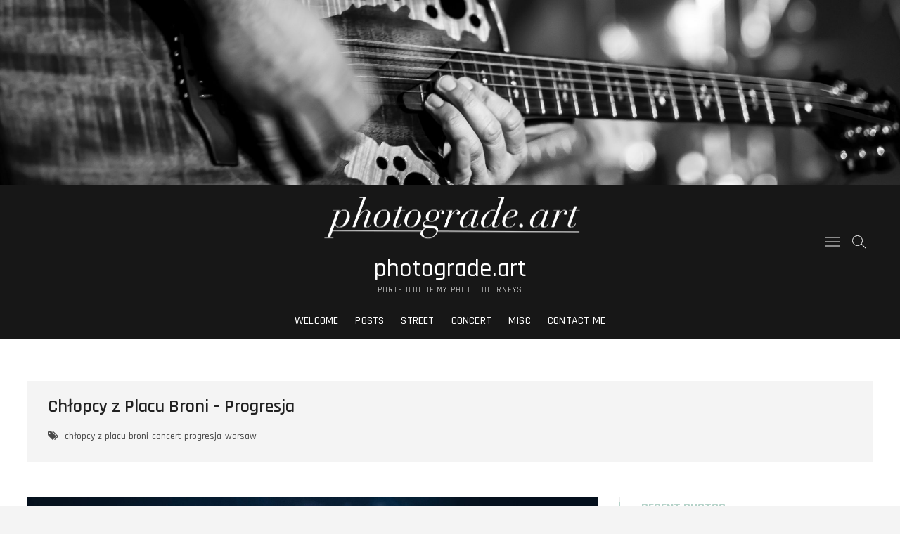

--- FILE ---
content_type: text/html; charset=UTF-8
request_url: http://photograde.art/chlopcy-z-placu-broni-progresja/
body_size: 10281
content:
<!DOCTYPE html>
<html lang="en-US">
<head>
<meta charset="UTF-8" />
<link rel="profile" href="http://gmpg.org/xfn/11" />
<title>Chłopcy z Placu Broni &#8211; Progresja &#8211; photograde.art</title>
<meta name='robots' content='max-image-preview:large' />
<link rel='dns-prefetch' href='//fonts.googleapis.com' />
<link rel='dns-prefetch' href='//s.w.org' />
<link rel="alternate" type="application/rss+xml" title="photograde.art &raquo; Feed" href="http://photograde.art/feed/" />
<link rel="alternate" type="application/rss+xml" title="photograde.art &raquo; Comments Feed" href="http://photograde.art/comments/feed/" />
		<script type="text/javascript">
			window._wpemojiSettings = {"baseUrl":"https:\/\/s.w.org\/images\/core\/emoji\/13.1.0\/72x72\/","ext":".png","svgUrl":"https:\/\/s.w.org\/images\/core\/emoji\/13.1.0\/svg\/","svgExt":".svg","source":{"concatemoji":"http:\/\/photograde.art\/wp-includes\/js\/wp-emoji-release.min.js?ver=5.8.12"}};
			!function(e,a,t){var n,r,o,i=a.createElement("canvas"),p=i.getContext&&i.getContext("2d");function s(e,t){var a=String.fromCharCode;p.clearRect(0,0,i.width,i.height),p.fillText(a.apply(this,e),0,0);e=i.toDataURL();return p.clearRect(0,0,i.width,i.height),p.fillText(a.apply(this,t),0,0),e===i.toDataURL()}function c(e){var t=a.createElement("script");t.src=e,t.defer=t.type="text/javascript",a.getElementsByTagName("head")[0].appendChild(t)}for(o=Array("flag","emoji"),t.supports={everything:!0,everythingExceptFlag:!0},r=0;r<o.length;r++)t.supports[o[r]]=function(e){if(!p||!p.fillText)return!1;switch(p.textBaseline="top",p.font="600 32px Arial",e){case"flag":return s([127987,65039,8205,9895,65039],[127987,65039,8203,9895,65039])?!1:!s([55356,56826,55356,56819],[55356,56826,8203,55356,56819])&&!s([55356,57332,56128,56423,56128,56418,56128,56421,56128,56430,56128,56423,56128,56447],[55356,57332,8203,56128,56423,8203,56128,56418,8203,56128,56421,8203,56128,56430,8203,56128,56423,8203,56128,56447]);case"emoji":return!s([10084,65039,8205,55357,56613],[10084,65039,8203,55357,56613])}return!1}(o[r]),t.supports.everything=t.supports.everything&&t.supports[o[r]],"flag"!==o[r]&&(t.supports.everythingExceptFlag=t.supports.everythingExceptFlag&&t.supports[o[r]]);t.supports.everythingExceptFlag=t.supports.everythingExceptFlag&&!t.supports.flag,t.DOMReady=!1,t.readyCallback=function(){t.DOMReady=!0},t.supports.everything||(n=function(){t.readyCallback()},a.addEventListener?(a.addEventListener("DOMContentLoaded",n,!1),e.addEventListener("load",n,!1)):(e.attachEvent("onload",n),a.attachEvent("onreadystatechange",function(){"complete"===a.readyState&&t.readyCallback()})),(n=t.source||{}).concatemoji?c(n.concatemoji):n.wpemoji&&n.twemoji&&(c(n.twemoji),c(n.wpemoji)))}(window,document,window._wpemojiSettings);
		</script>
		<style type="text/css">
img.wp-smiley,
img.emoji {
	display: inline !important;
	border: none !important;
	box-shadow: none !important;
	height: 1em !important;
	width: 1em !important;
	margin: 0 .07em !important;
	vertical-align: -0.1em !important;
	background: none !important;
	padding: 0 !important;
}
</style>
	<link rel='stylesheet' id='wp-block-library-css'  href='http://photograde.art/wp-includes/css/dist/block-library/style.min.css?ver=5.8.12' type='text/css' media='all' />
<link rel='stylesheet' id='bwg_fonts-css'  href='http://photograde.art/wp-content/plugins/photo-gallery/css/bwg-fonts/fonts.css?ver=0.0.1' type='text/css' media='all' />
<link rel='stylesheet' id='sumoselect-css'  href='http://photograde.art/wp-content/plugins/photo-gallery/css/sumoselect.min.css?ver=3.3.24' type='text/css' media='all' />
<link rel='stylesheet' id='mCustomScrollbar-css'  href='http://photograde.art/wp-content/plugins/photo-gallery/css/jquery.mCustomScrollbar.min.css?ver=3.1.5' type='text/css' media='all' />
<link rel='stylesheet' id='bwg_googlefonts-css'  href='https://fonts.googleapis.com/css?family=Ubuntu&#038;subset=greek,latin,greek-ext,vietnamese,cyrillic-ext,latin-ext,cyrillic' type='text/css' media='all' />
<link rel='stylesheet' id='bwg_frontend-css'  href='http://photograde.art/wp-content/plugins/photo-gallery/css/styles.min.css?ver=1.5.86' type='text/css' media='all' />
<link rel='stylesheet' id='wedding-photos-parent-style-css'  href='http://photograde.art/wp-content/themes/photograph//style.css?ver=5.8.12' type='text/css' media='all' />
<link rel='stylesheet' id='photograph-style-css'  href='http://photograde.art/wp-content/themes/wedding-photos/style.css?ver=5.8.12' type='text/css' media='all' />
<style id='photograph-style-inline-css' type='text/css'>
/* Center Logo for high resolution screen(Use 2X size image) */
		.top-logo-title .custom-logo-link {
			display: inline-block;
		}

		.top-logo-title .custom-logo {
			height: auto;
			width: 50%;
		}

		.top-logo-title #site-detail {
			display: block;
			text-align: center;
		}

		@media only screen and (max-width: 767px) { 
			.top-logo-title .custom-logo-link .custom-logo {
				width: 60%;
			}
		}

		@media only screen and (max-width: 480px) { 
			.top-logo-title .custom-logo-link .custom-logo {
				width: 80%;
			}
		}
</style>
<link rel='stylesheet' id='animate-css-css'  href='http://photograde.art/wp-content/themes/photograph/assets/wow/css/animate.min.css?ver=5.8.12' type='text/css' media='all' />
<link rel='stylesheet' id='font-awesome-css'  href='http://photograde.art/wp-content/themes/photograph/assets/font-awesome/css/font-awesome.min.css?ver=5.8.12' type='text/css' media='all' />
<link rel='stylesheet' id='fancybox-css-css'  href='http://photograde.art/wp-content/themes/photograph/assets/fancybox/css/jquery.fancybox.min.css?ver=5.8.12' type='text/css' media='all' />
<link rel='stylesheet' id='photograph-responsive-css'  href='http://photograde.art/wp-content/themes/photograph/css/responsive.css?ver=5.8.12' type='text/css' media='all' />
<link rel='stylesheet' id='photograph-google-fonts-css'  href='//fonts.googleapis.com/css?family=Roboto%7CRajdhani%3A300%2C400%2C400i%2C500%2C600%2C700&#038;ver=5.8.12' type='text/css' media='all' />
<link rel='stylesheet' id='photonic-css'  href='http://photograde.art/wp-content/plugins/photonic/include/css/front-end/combo-slider/photonic-baguettebox.min.css?ver=20211126-110153' type='text/css' media='all' />
<script type='text/javascript' src='http://photograde.art/wp-includes/js/jquery/jquery.min.js?ver=3.6.0' id='jquery-core-js'></script>
<script type='text/javascript' src='http://photograde.art/wp-includes/js/jquery/jquery-migrate.min.js?ver=3.3.2' id='jquery-migrate-js'></script>
<script type='text/javascript' src='http://photograde.art/wp-content/plugins/photo-gallery/js/jquery.sumoselect.min.js?ver=3.3.24' id='sumoselect-js'></script>
<script type='text/javascript' src='http://photograde.art/wp-content/plugins/photo-gallery/js/jquery.mobile.min.js?ver=1.4.5' id='jquery-mobile-js'></script>
<script type='text/javascript' src='http://photograde.art/wp-content/plugins/photo-gallery/js/jquery.mCustomScrollbar.concat.min.js?ver=3.1.5' id='mCustomScrollbar-js'></script>
<script type='text/javascript' src='http://photograde.art/wp-content/plugins/photo-gallery/js/jquery.fullscreen.min.js?ver=0.6.0' id='jquery-fullscreen-js'></script>
<script type='text/javascript' id='bwg_frontend-js-extra'>
/* <![CDATA[ */
var bwg_objectsL10n = {"bwg_field_required":"field is required.","bwg_mail_validation":"This is not a valid email address.","bwg_search_result":"There are no images matching your search.","bwg_select_tag":"Select Tag","bwg_order_by":"Order By","bwg_search":"Search","bwg_show_ecommerce":"Show Ecommerce","bwg_hide_ecommerce":"Hide Ecommerce","bwg_show_comments":"Show Comments","bwg_hide_comments":"Hide Comments","bwg_restore":"Restore","bwg_maximize":"Maximize","bwg_fullscreen":"Fullscreen","bwg_exit_fullscreen":"Exit Fullscreen","bwg_search_tag":"SEARCH...","bwg_tag_no_match":"No tags found","bwg_all_tags_selected":"All tags selected","bwg_tags_selected":"tags selected","play":"Play","pause":"Pause","is_pro":"","bwg_play":"Play","bwg_pause":"Pause","bwg_hide_info":"Hide info","bwg_show_info":"Show info","bwg_hide_rating":"Hide rating","bwg_show_rating":"Show rating","ok":"Ok","cancel":"Cancel","select_all":"Select all","lazy_load":"0","lazy_loader":"http:\/\/photograde.art\/wp-content\/plugins\/photo-gallery\/images\/ajax_loader.png","front_ajax":"0","bwg_tag_see_all":"see all tags","bwg_tag_see_less":"see less tags"};
/* ]]> */
</script>
<script type='text/javascript' src='http://photograde.art/wp-content/plugins/photo-gallery/js/scripts.min.js?ver=1.5.86' id='bwg_frontend-js'></script>
<!--[if lt IE 9]>
<script type='text/javascript' src='http://photograde.art/wp-content/themes/photograph/js/html5.js?ver=3.7.3' id='html5-js'></script>
<![endif]-->
<link rel="https://api.w.org/" href="http://photograde.art/wp-json/" /><link rel="alternate" type="application/json" href="http://photograde.art/wp-json/wp/v2/posts/2785" /><link rel="EditURI" type="application/rsd+xml" title="RSD" href="http://photograde.art/xmlrpc.php?rsd" />
<link rel="wlwmanifest" type="application/wlwmanifest+xml" href="http://photograde.art/wp-includes/wlwmanifest.xml" /> 
<meta name="generator" content="WordPress 5.8.12" />
<link rel="canonical" href="http://photograde.art/chlopcy-z-placu-broni-progresja/" />
<link rel='shortlink' href='http://photograde.art/?p=2785' />
<link rel="alternate" type="application/json+oembed" href="http://photograde.art/wp-json/oembed/1.0/embed?url=http%3A%2F%2Fphotograde.art%2Fchlopcy-z-placu-broni-progresja%2F" />
<link rel="alternate" type="text/xml+oembed" href="http://photograde.art/wp-json/oembed/1.0/embed?url=http%3A%2F%2Fphotograde.art%2Fchlopcy-z-placu-broni-progresja%2F&#038;format=xml" />
	<meta name="viewport" content="width=device-width" />
	<style type="text/css">
/* Dynamically generated CSS */
.photonic-panel { background:  rgb(17,17,17)  !important;

	border-top: none;
	border-right: none;
	border-bottom: none;
	border-left: none;
 }
.photonic-flickr-stream .photonic-pad-photosets { margin: 10px; }
.photonic-flickr-stream .photonic-pad-galleries { margin: 10px; }
.photonic-flickr-stream .photonic-pad-photos { padding: 5px 10px; }
.photonic-google-stream .photonic-pad-photos { padding: 5px 10px; }
.photonic-zenfolio-stream .photonic-pad-photos { padding: 5px 10px; }
.photonic-zenfolio-stream .photonic-pad-photosets { margin: 5px 10px; }
.photonic-instagram-stream .photonic-pad-photos { padding: 5px px; }
.photonic-smug-stream .photonic-pad-albums { margin: 10px; }
.photonic-smug-stream .photonic-pad-photos { padding: 5px 10px; }
.photonic-random-layout .photonic-thumb { padding: 2px}
.photonic-masonry-layout .photonic-thumb { padding: 2px}
.photonic-mosaic-layout .photonic-thumb { padding: 2px}

</style>
<link rel="icon" href="http://photograde.art/wp-content/uploads/2018/12/cropped-logo_ico_tr-32x32.png" sizes="32x32" />
<link rel="icon" href="http://photograde.art/wp-content/uploads/2018/12/cropped-logo_ico_tr-192x192.png" sizes="192x192" />
<link rel="apple-touch-icon" href="http://photograde.art/wp-content/uploads/2018/12/cropped-logo_ico_tr-180x180.png" />
<meta name="msapplication-TileImage" content="http://photograde.art/wp-content/uploads/2018/12/cropped-logo_ico_tr-270x270.png" />
</head>
<body class="post-template-default single single-post postid-2785 single-format-standard wp-custom-logo  gutenberg top-logo-title">
<div id="page" class="site">
	<!-- Masthead ============================================= -->
	<header id="masthead" class="site-header clearfix">
				<a href="http://photograde.art/" rel="home"><img src="http://photograde.art/wp-content/uploads/2018/12/cropped-DSF8119.jpg" class="header-image" width="2500" height="515" alt="photograde.art"> </a>
			<div class="header-wrap">
			
			<!-- Top Header============================================= -->
			<div class="top-header">

				<!-- Main Header============================================= -->
				<div id="sticky-header" class="clearfix">
					<div class="main-header clearfix">
						<div id="site-branding"><a href="http://photograde.art/" class="custom-logo-link" rel="home"><img width="771" height="175" src="http://photograde.art/wp-content/uploads/2018/12/logo3_small-2.png" class="custom-logo" alt="photograde.art" srcset="http://photograde.art/wp-content/uploads/2018/12/logo3_small-2.png 771w, http://photograde.art/wp-content/uploads/2018/12/logo3_small-2-300x68.png 300w, http://photograde.art/wp-content/uploads/2018/12/logo3_small-2-768x174.png 768w" sizes="(max-width: 771px) 100vw, 771px" /></a><div id="site-detail"> <h2 id="site-title"> 				<a href="http://photograde.art/" title="photograde.art" rel="home"> photograde.art </a>
				 </h2> <!-- end .site-title --> 					<div id="site-description"> portfolio of my photo journeys </div> <!-- end #site-description -->
			
		</div></div>
							<!-- Main Nav ============================================= -->
															<nav id="site-navigation" class="main-navigation clearfix" role="navigation">

								<button class="menu-toggle" aria-controls="primary-menu" aria-expanded="false">
									<span class="line-bar"></span>
							  	</button>
							  	<!-- end .menu-toggle -->
								
									<ul id="primary-menu" class="menu nav-menu"><li id="menu-item-28" class="menu-item menu-item-type-post_type menu-item-object-page menu-item-28"><a href="http://photograde.art/welcome/">Welcome</a></li>
<li id="menu-item-1957" class="menu-item menu-item-type-custom menu-item-object-custom menu-item-home menu-item-1957"><a href="http://photograde.art">Posts</a></li>
<li id="menu-item-2555" class="menu-item menu-item-type-custom menu-item-object-custom menu-item-2555"><a href="http://photograde.art/tag/street">Street</a></li>
<li id="menu-item-2556" class="menu-item menu-item-type-custom menu-item-object-custom menu-item-2556"><a href="http://photograde.art/tag/concert">Concert</a></li>
<li id="menu-item-52" class="menu-item menu-item-type-post_type menu-item-object-page menu-item-52"><a href="http://photograde.art/welcome/misc/">Misc</a></li>
<li id="menu-item-38" class="menu-item menu-item-type-post_type menu-item-object-page menu-item-38"><a href="http://photograde.art/welcome/contact/">Contact me</a></li>
</ul>								</nav> <!-- end #site-navigation -->
															<div class="right-toggle">
																		<button class="menu-toggle" aria-controls="primary-menu" aria-expanded="false">
										<span class="line-bar"></span>
								  	</button>
								  	<!-- end .menu-toggle -->
								  										<div id="search-toggle" class="header-search"></div>
																		<div class="show-menu-toggle">
										<span class="sn-text">Menu Button</span>
										<span class="bars"></span>
								  	</div>
								  									</div>
								<!-- end .right-toggle -->
													</div> <!-- end .main-header -->
				</div> <!-- end #sticky-header -->
			</div> <!-- end .top-header -->
							<div id="search-box" class="clearfix">
					<div class="search-x"></div>
						<form class="search-form" action="http://photograde.art/" method="get">
			<input type="search" name="s" class="search-field" placeholder="Search &hellip;" autocomplete="off" />
		<button type="submit" class="search-submit"><i class="fa fa-search"></i></button>
</form> <!-- end .search-form -->				</div>  <!-- end #search-box -->
							<div class="side-menu-wrap">
					<div class="side-menu">
				  		<div class="hide-menu-toggle">			
							<span class="bars"></span>
					  	</div>

								<div id="site-branding">
			<a href="http://photograde.art/" class="custom-logo-link" rel="home"><img width="771" height="175" src="http://photograde.art/wp-content/uploads/2018/12/logo3_small-2.png" class="custom-logo" alt="photograde.art" srcset="http://photograde.art/wp-content/uploads/2018/12/logo3_small-2.png 771w, http://photograde.art/wp-content/uploads/2018/12/logo3_small-2-300x68.png 300w, http://photograde.art/wp-content/uploads/2018/12/logo3_small-2-768x174.png 768w" sizes="(max-width: 771px) 100vw, 771px" /></a>			<div id="site-detail">
				<div id="site-title">
					<a href="http://photograde.art/" title="photograde.art" rel="home"> photograde.art </a>
				</div>
				<!-- end #site-title -->
				<div id="site-description">portfolio of my photo journeys</div> <!-- end #site-description -->
			</div><!-- end #site-detail -->
					</div> <!-- end #site-branding -->
	<div class="side-widget-tray"><section id="archives-4" class="widget widget_archive"><h3 class="widget-title">Blogged photos</h3>		<label class="screen-reader-text" for="archives-dropdown-4">Blogged photos</label>
		<select id="archives-dropdown-4" name="archive-dropdown">
			
			<option value="">Select Month</option>
				<option value='http://photograde.art/2024/11/'> November 2024 &nbsp;(1)</option>
	<option value='http://photograde.art/2023/11/'> November 2023 &nbsp;(5)</option>
	<option value='http://photograde.art/2023/04/'> April 2023 &nbsp;(7)</option>
	<option value='http://photograde.art/2022/12/'> December 2022 &nbsp;(4)</option>
	<option value='http://photograde.art/2022/11/'> November 2022 &nbsp;(3)</option>
	<option value='http://photograde.art/2022/06/'> June 2022 &nbsp;(4)</option>
	<option value='http://photograde.art/2022/05/'> May 2022 &nbsp;(1)</option>
	<option value='http://photograde.art/2022/04/'> April 2022 &nbsp;(2)</option>
	<option value='http://photograde.art/2022/03/'> March 2022 &nbsp;(7)</option>
	<option value='http://photograde.art/2022/02/'> February 2022 &nbsp;(1)</option>
	<option value='http://photograde.art/2022/01/'> January 2022 &nbsp;(3)</option>
	<option value='http://photograde.art/2021/12/'> December 2021 &nbsp;(7)</option>
	<option value='http://photograde.art/2021/11/'> November 2021 &nbsp;(5)</option>
	<option value='http://photograde.art/2020/08/'> August 2020 &nbsp;(6)</option>
	<option value='http://photograde.art/2020/01/'> January 2020 &nbsp;(1)</option>
	<option value='http://photograde.art/2019/12/'> December 2019 &nbsp;(1)</option>
	<option value='http://photograde.art/2019/11/'> November 2019 &nbsp;(3)</option>
	<option value='http://photograde.art/2019/10/'> October 2019 &nbsp;(1)</option>
	<option value='http://photograde.art/2019/09/'> September 2019 &nbsp;(1)</option>
	<option value='http://photograde.art/2019/07/'> July 2019 &nbsp;(1)</option>
	<option value='http://photograde.art/2019/06/'> June 2019 &nbsp;(1)</option>
	<option value='http://photograde.art/2019/02/'> February 2019 &nbsp;(1)</option>
	<option value='http://photograde.art/2019/01/'> January 2019 &nbsp;(11)</option>

		</select>

<script type="text/javascript">
/* <![CDATA[ */
(function() {
	var dropdown = document.getElementById( "archives-dropdown-4" );
	function onSelectChange() {
		if ( dropdown.options[ dropdown.selectedIndex ].value !== '' ) {
			document.location.href = this.options[ this.selectedIndex ].value;
		}
	}
	dropdown.onchange = onSelectChange;
})();
/* ]]> */
</script>
			</section></div> <!-- end .side-widget-tray -->					</div><!-- end .side-menu -->
				</div><!-- end .side-menu-wrap -->
						</div><!-- end .header-wrap -->
		<div class="header-social-block"></div><!-- end .header-social-block -->		<div class="scroll-down"><span></span><span></span><span></span></div><!-- Scroll Down Button -->
	</header> <!-- end #masthead -->
	<!-- Main Page Start ============================================= -->
	<div class="site-content-contain">
		<div id="content" class="site-content">
		<div class="wrap">
	<div class="single-post-title post-2785 post type-post status-publish format-standard has-post-thumbnail hentry category-concert tag-chlopcy-z-placu-broni tag-concert tag-progresja tag-warsaw">
		<header class="entry-header">
			<h1 class="entry-title">Chłopcy z Placu Broni &#8211; Progresja</h1> <!-- end.entry-title -->
				
				<div class="entry-meta">						<span class="tag-links">
							<a href="http://photograde.art/tag/chlopcy-z-placu-broni/" rel="tag">chłopcy z placu broni</a><a href="http://photograde.art/tag/concert/" rel="tag">concert</a><a href="http://photograde.art/tag/progresja/" rel="tag">progresja</a><a href="http://photograde.art/tag/warsaw/" rel="tag">warsaw</a>						</span> <!-- end .tag-links -->
					</div> <!-- end .entry-meta -->		</header> <!-- end .entry-header -->
	</div> <!-- end.single-post-title -->
</div> <!-- end .wrap -->

<div class="wrap">
	<div id="primary" class="content-area">
		<main id="main" class="site-main">
		
			<article id="post-2785" class="post-2785 post type-post status-publish format-standard has-post-thumbnail hentry category-concert tag-chlopcy-z-placu-broni tag-concert tag-progresja tag-warsaw">
									<div class="entry-thumb">
						<figure class="entry-thumb-content">
							<img width="2560" height="1707" src="http://photograde.art/wp-content/uploads/2022/03/DSCF7574-scaled.jpg" class="attachment-post-thumbnail size-post-thumbnail wp-post-image" alt="" loading="lazy" srcset="http://photograde.art/wp-content/uploads/2022/03/DSCF7574-scaled.jpg 2560w, http://photograde.art/wp-content/uploads/2022/03/DSCF7574-300x200.jpg 300w, http://photograde.art/wp-content/uploads/2022/03/DSCF7574-1024x683.jpg 1024w, http://photograde.art/wp-content/uploads/2022/03/DSCF7574-768x512.jpg 768w, http://photograde.art/wp-content/uploads/2022/03/DSCF7574-1536x1024.jpg 1536w, http://photograde.art/wp-content/uploads/2022/03/DSCF7574-2048x1365.jpg 2048w" sizes="(max-width: 2560px) 100vw, 2560px" />						</figure>
					</div> <!-- end .entry-thumb -->
								
				<div class="entry-content">
					<div class='photonic-wp-stream photonic-stream ' id='photonic-wp-stream-1'>
	<div id='photonic-wp-stream-1-container' class='title-display-tooltip photonic-level-1-container photonic-mosaic-layout photonic-thumbnail-effect-zoom sizes-present '  data-photonic-platform="wp" data-photonic-query="order=ASC&amp;orderby=post__in&amp;id=2785&amp;itemtag=figure&amp;icontag=div&amp;captiontag=figcaption&amp;size=thumbnail&amp;include=2786,2787,2788,2789,2790,2791,2792,2793,2795,2797,2798,2799,2800,2801,2803,2805,2806,2807,2808,2809,2810,2811,2813,2814,2815,2816,2817&amp;exclude=&amp;link=&amp;layout=mosaic&amp;more=&amp;display=in-page&amp;panel=&amp;filter=&amp;filter_type=include&amp;fx=slide&amp;timeout=4000&amp;speed=3000&amp;pause=1&amp;strip-style=thumbs&amp;controls=show&amp;popup=hide&amp;custom_classes=&amp;alignment=&amp;caption=title&amp;page=1&amp;count=-1&amp;thumb_width=75&amp;thumb_height=75&amp;thumb_size=thumbnail&amp;slide_size=large&amp;slideshow_height=500&amp;type=default&amp;style=mosaic&amp;ids=2786,2787,2788,2789,2790,2791,2792,2793,2795,2797,2798,2799,2800,2801,2803,2805,2806,2807,2808,2809,2810,2811,2813,2814,2815,2816,2817&amp;main_size=full&amp;tile_size=full&amp;columns=auto"  data-photonic-gallery-columns="auto" style='--tile-min-height: 200px'>
<figure class='photonic-pad-photos photonic-level-1 photonic-thumb'  style='--dw: 2560; --dh: 1707' >
			<a  class='photonic-lb photonic-baguettebox baguettebox'  rel='lightbox-photonic-wp-stream-1'  href="http://photograde.art/wp-content/uploads/2022/03/DSCF7574-scaled.jpg" title="DSCF7574" data-title="&lt;a href=&#039;http://photograde.art/chlopcy-z-placu-broni-progresja/dscf7574/&#039; &gt;DSCF7574&lt;/a&gt;" data-photonic-tooltip="DSCF7574"   data-photonic-media-type="image"  data-content-type="image"  data-photonic-deep="gallery[photonic-wp-stream-1]/2786/" >
				<img alt="DSCF7574" src="http://photograde.art/wp-content/uploads/2022/03/DSCF7574-scaled.jpg"  class='mosaic'  loading='eager'  width='2560' height='1707' />
				
			</a>
		</figure>
		<figure class='photonic-pad-photos photonic-level-1 photonic-thumb'  style='--dw: 2560; --dh: 1707' >
			<a  class='photonic-lb photonic-baguettebox baguettebox'  rel='lightbox-photonic-wp-stream-1'  href="http://photograde.art/wp-content/uploads/2022/03/DSCF7578-scaled.jpg" title="DSCF7578" data-title="&lt;a href=&#039;http://photograde.art/chlopcy-z-placu-broni-progresja/dscf7578/&#039; &gt;DSCF7578&lt;/a&gt;" data-photonic-tooltip="DSCF7578"   data-photonic-media-type="image"  data-content-type="image"  data-photonic-deep="gallery[photonic-wp-stream-1]/2787/" >
				<img alt="DSCF7578" src="http://photograde.art/wp-content/uploads/2022/03/DSCF7578-scaled.jpg"  class='mosaic'  loading='eager'  width='2560' height='1707' />
				
			</a>
		</figure>
		<figure class='photonic-pad-photos photonic-level-1 photonic-thumb'  style='--dw: 2560; --dh: 1707' >
			<a  class='photonic-lb photonic-baguettebox baguettebox'  rel='lightbox-photonic-wp-stream-1'  href="http://photograde.art/wp-content/uploads/2022/03/DSCF7595-scaled.jpg" title="DSCF7595" data-title="&lt;a href=&#039;http://photograde.art/chlopcy-z-placu-broni-progresja/dscf7595/&#039; &gt;DSCF7595&lt;/a&gt;" data-photonic-tooltip="DSCF7595"   data-photonic-media-type="image"  data-content-type="image"  data-photonic-deep="gallery[photonic-wp-stream-1]/2788/" >
				<img alt="DSCF7595" src="http://photograde.art/wp-content/uploads/2022/03/DSCF7595-scaled.jpg"  class='mosaic'  loading='eager'  width='2560' height='1707' />
				
			</a>
		</figure>
		<figure class='photonic-pad-photos photonic-level-1 photonic-thumb'  style='--dw: 2560; --dh: 1707' >
			<a  class='photonic-lb photonic-baguettebox baguettebox'  rel='lightbox-photonic-wp-stream-1'  href="http://photograde.art/wp-content/uploads/2022/03/DSCF7582-scaled.jpg" title="DSCF7582" data-title="&lt;a href=&#039;http://photograde.art/chlopcy-z-placu-broni-progresja/dscf7582/&#039; &gt;DSCF7582&lt;/a&gt;" data-photonic-tooltip="DSCF7582"   data-photonic-media-type="image"  data-content-type="image"  data-photonic-deep="gallery[photonic-wp-stream-1]/2789/" >
				<img alt="DSCF7582" src="http://photograde.art/wp-content/uploads/2022/03/DSCF7582-scaled.jpg"  class='mosaic'  loading='eager'  width='2560' height='1707' />
				
			</a>
		</figure>
		<figure class='photonic-pad-photos photonic-level-1 photonic-thumb'  style='--dw: 2560; --dh: 1707' >
			<a  class='photonic-lb photonic-baguettebox baguettebox'  rel='lightbox-photonic-wp-stream-1'  href="http://photograde.art/wp-content/uploads/2022/03/DSCF7600-scaled.jpg" title="DSCF7600" data-title="&lt;a href=&#039;http://photograde.art/chlopcy-z-placu-broni-progresja/dscf7600/&#039; &gt;DSCF7600&lt;/a&gt;" data-photonic-tooltip="DSCF7600"   data-photonic-media-type="image"  data-content-type="image"  data-photonic-deep="gallery[photonic-wp-stream-1]/2790/" >
				<img alt="DSCF7600" src="http://photograde.art/wp-content/uploads/2022/03/DSCF7600-scaled.jpg"  class='mosaic'  loading='eager'  width='2560' height='1707' />
				
			</a>
		</figure>
		<figure class='photonic-pad-photos photonic-level-1 photonic-thumb'  style='--dw: 2560; --dh: 1707' >
			<a  class='photonic-lb photonic-baguettebox baguettebox'  rel='lightbox-photonic-wp-stream-1'  href="http://photograde.art/wp-content/uploads/2022/03/DSCF7596-scaled.jpg" title="DSCF7596" data-title="&lt;a href=&#039;http://photograde.art/chlopcy-z-placu-broni-progresja/dscf7596/&#039; &gt;DSCF7596&lt;/a&gt;" data-photonic-tooltip="DSCF7596"   data-photonic-media-type="image"  data-content-type="image"  data-photonic-deep="gallery[photonic-wp-stream-1]/2791/" >
				<img alt="DSCF7596" src="http://photograde.art/wp-content/uploads/2022/03/DSCF7596-scaled.jpg"  class='mosaic'  loading='eager'  width='2560' height='1707' />
				
			</a>
		</figure>
		<figure class='photonic-pad-photos photonic-level-1 photonic-thumb'  style='--dw: 2560; --dh: 1707' >
			<a  class='photonic-lb photonic-baguettebox baguettebox'  rel='lightbox-photonic-wp-stream-1'  href="http://photograde.art/wp-content/uploads/2022/03/DSCF7613-scaled.jpg" title="DSCF7613" data-title="&lt;a href=&#039;http://photograde.art/chlopcy-z-placu-broni-progresja/dscf7613/&#039; &gt;DSCF7613&lt;/a&gt;" data-photonic-tooltip="DSCF7613"   data-photonic-media-type="image"  data-content-type="image"  data-photonic-deep="gallery[photonic-wp-stream-1]/2792/" >
				<img alt="DSCF7613" src="http://photograde.art/wp-content/uploads/2022/03/DSCF7613-scaled.jpg"  class='mosaic'  loading='eager'  width='2560' height='1707' />
				
			</a>
		</figure>
		<figure class='photonic-pad-photos photonic-level-1 photonic-thumb'  style='--dw: 2560; --dh: 1707' >
			<a  class='photonic-lb photonic-baguettebox baguettebox'  rel='lightbox-photonic-wp-stream-1'  href="http://photograde.art/wp-content/uploads/2022/03/DSCF7606-scaled.jpg" title="DSCF7606" data-title="&lt;a href=&#039;http://photograde.art/chlopcy-z-placu-broni-progresja/dscf7606/&#039; &gt;DSCF7606&lt;/a&gt;" data-photonic-tooltip="DSCF7606"   data-photonic-media-type="image"  data-content-type="image"  data-photonic-deep="gallery[photonic-wp-stream-1]/2793/" >
				<img alt="DSCF7606" src="http://photograde.art/wp-content/uploads/2022/03/DSCF7606-scaled.jpg"  class='mosaic'  loading='eager'  width='2560' height='1707' />
				
			</a>
		</figure>
		<figure class='photonic-pad-photos photonic-level-1 photonic-thumb'  style='--dw: 2560; --dh: 1707' >
			<a  class='photonic-lb photonic-baguettebox baguettebox'  rel='lightbox-photonic-wp-stream-1'  href="http://photograde.art/wp-content/uploads/2022/03/DSCF7638-scaled.jpg" title="DSCF7638" data-title="&lt;a href=&#039;http://photograde.art/chlopcy-z-placu-broni-progresja/dscf7638/&#039; &gt;DSCF7638&lt;/a&gt;" data-photonic-tooltip="DSCF7638"   data-photonic-media-type="image"  data-content-type="image"  data-photonic-deep="gallery[photonic-wp-stream-1]/2795/" >
				<img alt="DSCF7638" src="http://photograde.art/wp-content/uploads/2022/03/DSCF7638-scaled.jpg"  class='mosaic'  loading='eager'  width='2560' height='1707' />
				
			</a>
		</figure>
		<figure class='photonic-pad-photos photonic-level-1 photonic-thumb'  style='--dw: 2560; --dh: 1707' >
			<a  class='photonic-lb photonic-baguettebox baguettebox'  rel='lightbox-photonic-wp-stream-1'  href="http://photograde.art/wp-content/uploads/2022/03/DSCF7656-scaled.jpg" title="DSCF7656" data-title="&lt;a href=&#039;http://photograde.art/chlopcy-z-placu-broni-progresja/dscf7656/&#039; &gt;DSCF7656&lt;/a&gt;" data-photonic-tooltip="DSCF7656"   data-photonic-media-type="image"  data-content-type="image"  data-photonic-deep="gallery[photonic-wp-stream-1]/2797/" >
				<img alt="DSCF7656" src="http://photograde.art/wp-content/uploads/2022/03/DSCF7656-scaled.jpg"  class='mosaic'  loading='eager'  width='2560' height='1707' />
				
			</a>
		</figure>
		<figure class='photonic-pad-photos photonic-level-1 photonic-thumb'  style='--dw: 2560; --dh: 1707' >
			<a  class='photonic-lb photonic-baguettebox baguettebox'  rel='lightbox-photonic-wp-stream-1'  href="http://photograde.art/wp-content/uploads/2022/03/DSCF7685-scaled.jpg" title="DSCF7685" data-title="&lt;a href=&#039;http://photograde.art/chlopcy-z-placu-broni-progresja/dscf7685/&#039; &gt;DSCF7685&lt;/a&gt;" data-photonic-tooltip="DSCF7685"   data-photonic-media-type="image"  data-content-type="image"  data-photonic-deep="gallery[photonic-wp-stream-1]/2798/" >
				<img alt="DSCF7685" src="http://photograde.art/wp-content/uploads/2022/03/DSCF7685-scaled.jpg"  class='mosaic'  loading='eager'  width='2560' height='1707' />
				
			</a>
		</figure>
		<figure class='photonic-pad-photos photonic-level-1 photonic-thumb'  style='--dw: 2560; --dh: 1707' >
			<a  class='photonic-lb photonic-baguettebox baguettebox'  rel='lightbox-photonic-wp-stream-1'  href="http://photograde.art/wp-content/uploads/2022/03/DSCF7681-scaled.jpg" title="DSCF7681" data-title="&lt;a href=&#039;http://photograde.art/chlopcy-z-placu-broni-progresja/dscf7681/&#039; &gt;DSCF7681&lt;/a&gt;" data-photonic-tooltip="DSCF7681"   data-photonic-media-type="image"  data-content-type="image"  data-photonic-deep="gallery[photonic-wp-stream-1]/2799/" >
				<img alt="DSCF7681" src="http://photograde.art/wp-content/uploads/2022/03/DSCF7681-scaled.jpg"  class='mosaic'  loading='eager'  width='2560' height='1707' />
				
			</a>
		</figure>
		<figure class='photonic-pad-photos photonic-level-1 photonic-thumb'  style='--dw: 2560; --dh: 1707' >
			<a  class='photonic-lb photonic-baguettebox baguettebox'  rel='lightbox-photonic-wp-stream-1'  href="http://photograde.art/wp-content/uploads/2022/03/DSCF7705-scaled.jpg" title="DSCF7705" data-title="&lt;a href=&#039;http://photograde.art/chlopcy-z-placu-broni-progresja/dscf7705/&#039; &gt;DSCF7705&lt;/a&gt;" data-photonic-tooltip="DSCF7705"   data-photonic-media-type="image"  data-content-type="image"  data-photonic-deep="gallery[photonic-wp-stream-1]/2800/" >
				<img alt="DSCF7705" src="http://photograde.art/wp-content/uploads/2022/03/DSCF7705-scaled.jpg"  class='mosaic'  loading='eager'  width='2560' height='1707' />
				
			</a>
		</figure>
		<figure class='photonic-pad-photos photonic-level-1 photonic-thumb'  style='--dw: 2560; --dh: 1707' >
			<a  class='photonic-lb photonic-baguettebox baguettebox'  rel='lightbox-photonic-wp-stream-1'  href="http://photograde.art/wp-content/uploads/2022/03/DSCF7710-scaled.jpg" title="DSCF7710" data-title="&lt;a href=&#039;http://photograde.art/chlopcy-z-placu-broni-progresja/dscf7710/&#039; &gt;DSCF7710&lt;/a&gt;" data-photonic-tooltip="DSCF7710"   data-photonic-media-type="image"  data-content-type="image"  data-photonic-deep="gallery[photonic-wp-stream-1]/2801/" >
				<img alt="DSCF7710" src="http://photograde.art/wp-content/uploads/2022/03/DSCF7710-scaled.jpg"  class='mosaic'  loading='eager'  width='2560' height='1707' />
				
			</a>
		</figure>
		<figure class='photonic-pad-photos photonic-level-1 photonic-thumb'  style='--dw: 2560; --dh: 1707' >
			<a  class='photonic-lb photonic-baguettebox baguettebox'  rel='lightbox-photonic-wp-stream-1'  href="http://photograde.art/wp-content/uploads/2022/03/DSCF7725-scaled.jpg" title="DSCF7725" data-title="&lt;a href=&#039;http://photograde.art/chlopcy-z-placu-broni-progresja/dscf7725/&#039; &gt;DSCF7725&lt;/a&gt;" data-photonic-tooltip="DSCF7725"   data-photonic-media-type="image"  data-content-type="image"  data-photonic-deep="gallery[photonic-wp-stream-1]/2803/" >
				<img alt="DSCF7725" src="http://photograde.art/wp-content/uploads/2022/03/DSCF7725-scaled.jpg"  class='mosaic'  loading='eager'  width='2560' height='1707' />
				
			</a>
		</figure>
		<figure class='photonic-pad-photos photonic-level-1 photonic-thumb'  style='--dw: 2560; --dh: 1707' >
			<a  class='photonic-lb photonic-baguettebox baguettebox'  rel='lightbox-photonic-wp-stream-1'  href="http://photograde.art/wp-content/uploads/2022/03/DSCF7733-scaled.jpg" title="DSCF7733" data-title="&lt;a href=&#039;http://photograde.art/chlopcy-z-placu-broni-progresja/dscf7733/&#039; &gt;DSCF7733&lt;/a&gt;" data-photonic-tooltip="DSCF7733"   data-photonic-media-type="image"  data-content-type="image"  data-photonic-deep="gallery[photonic-wp-stream-1]/2805/" >
				<img alt="DSCF7733" src="http://photograde.art/wp-content/uploads/2022/03/DSCF7733-scaled.jpg"  class='mosaic'  loading='eager'  width='2560' height='1707' />
				
			</a>
		</figure>
		<figure class='photonic-pad-photos photonic-level-1 photonic-thumb'  style='--dw: 2560; --dh: 1707' >
			<a  class='photonic-lb photonic-baguettebox baguettebox'  rel='lightbox-photonic-wp-stream-1'  href="http://photograde.art/wp-content/uploads/2022/03/DSCF7735-scaled.jpg" title="DSCF7735" data-title="&lt;a href=&#039;http://photograde.art/chlopcy-z-placu-broni-progresja/dscf7735/&#039; &gt;DSCF7735&lt;/a&gt;" data-photonic-tooltip="DSCF7735"   data-photonic-media-type="image"  data-content-type="image"  data-photonic-deep="gallery[photonic-wp-stream-1]/2806/" >
				<img alt="DSCF7735" src="http://photograde.art/wp-content/uploads/2022/03/DSCF7735-scaled.jpg"  class='mosaic'  loading='eager'  width='2560' height='1707' />
				
			</a>
		</figure>
		<figure class='photonic-pad-photos photonic-level-1 photonic-thumb'  style='--dw: 2560; --dh: 1707' >
			<a  class='photonic-lb photonic-baguettebox baguettebox'  rel='lightbox-photonic-wp-stream-1'  href="http://photograde.art/wp-content/uploads/2022/03/DSCF7744-scaled.jpg" title="DSCF7744" data-title="&lt;a href=&#039;http://photograde.art/chlopcy-z-placu-broni-progresja/dscf7744/&#039; &gt;DSCF7744&lt;/a&gt;" data-photonic-tooltip="DSCF7744"   data-photonic-media-type="image"  data-content-type="image"  data-photonic-deep="gallery[photonic-wp-stream-1]/2807/" >
				<img alt="DSCF7744" src="http://photograde.art/wp-content/uploads/2022/03/DSCF7744-scaled.jpg"  class='mosaic'  loading='eager'  width='2560' height='1707' />
				
			</a>
		</figure>
		<figure class='photonic-pad-photos photonic-level-1 photonic-thumb'  style='--dw: 2560; --dh: 1707' >
			<a  class='photonic-lb photonic-baguettebox baguettebox'  rel='lightbox-photonic-wp-stream-1'  href="http://photograde.art/wp-content/uploads/2022/03/DSCF7769-scaled.jpg" title="DSCF7769" data-title="&lt;a href=&#039;http://photograde.art/chlopcy-z-placu-broni-progresja/dscf7769/&#039; &gt;DSCF7769&lt;/a&gt;" data-photonic-tooltip="DSCF7769"   data-photonic-media-type="image"  data-content-type="image"  data-photonic-deep="gallery[photonic-wp-stream-1]/2808/" >
				<img alt="DSCF7769" src="http://photograde.art/wp-content/uploads/2022/03/DSCF7769-scaled.jpg"  class='mosaic'  loading='eager'  width='2560' height='1707' />
				
			</a>
		</figure>
		<figure class='photonic-pad-photos photonic-level-1 photonic-thumb'  style='--dw: 2560; --dh: 1706' >
			<a  class='photonic-lb photonic-baguettebox baguettebox'  rel='lightbox-photonic-wp-stream-1'  href="http://photograde.art/wp-content/uploads/2022/03/DSCF7805-scaled.jpg" title="DSCF7805" data-title="&lt;a href=&#039;http://photograde.art/chlopcy-z-placu-broni-progresja/dscf7805/&#039; &gt;DSCF7805&lt;/a&gt;" data-photonic-tooltip="DSCF7805"   data-photonic-media-type="image"  data-content-type="image"  data-photonic-deep="gallery[photonic-wp-stream-1]/2809/" >
				<img alt="DSCF7805" src="http://photograde.art/wp-content/uploads/2022/03/DSCF7805-scaled.jpg"  class='mosaic'  loading='eager'  width='2560' height='1706' />
				
			</a>
		</figure>
		<figure class='photonic-pad-photos photonic-level-1 photonic-thumb'  style='--dw: 2560; --dh: 1707' >
			<a  class='photonic-lb photonic-baguettebox baguettebox'  rel='lightbox-photonic-wp-stream-1'  href="http://photograde.art/wp-content/uploads/2022/03/DSCF7822-scaled.jpg" title="DSCF7822" data-title="&lt;a href=&#039;http://photograde.art/chlopcy-z-placu-broni-progresja/dscf7822/&#039; &gt;DSCF7822&lt;/a&gt;" data-photonic-tooltip="DSCF7822"   data-photonic-media-type="image"  data-content-type="image"  data-photonic-deep="gallery[photonic-wp-stream-1]/2810/" >
				<img alt="DSCF7822" src="http://photograde.art/wp-content/uploads/2022/03/DSCF7822-scaled.jpg"  class='mosaic'  loading='eager'  width='2560' height='1707' />
				
			</a>
		</figure>
		<figure class='photonic-pad-photos photonic-level-1 photonic-thumb'  style='--dw: 2560; --dh: 1707' >
			<a  class='photonic-lb photonic-baguettebox baguettebox'  rel='lightbox-photonic-wp-stream-1'  href="http://photograde.art/wp-content/uploads/2022/03/DSCF7857-scaled.jpg" title="DSCF7857" data-title="&lt;a href=&#039;http://photograde.art/chlopcy-z-placu-broni-progresja/dscf7857/&#039; &gt;DSCF7857&lt;/a&gt;" data-photonic-tooltip="DSCF7857"   data-photonic-media-type="image"  data-content-type="image"  data-photonic-deep="gallery[photonic-wp-stream-1]/2811/" >
				<img alt="DSCF7857" src="http://photograde.art/wp-content/uploads/2022/03/DSCF7857-scaled.jpg"  class='mosaic'  loading='eager'  width='2560' height='1707' />
				
			</a>
		</figure>
		<figure class='photonic-pad-photos photonic-level-1 photonic-thumb'  style='--dw: 2560; --dh: 1707' >
			<a  class='photonic-lb photonic-baguettebox baguettebox'  rel='lightbox-photonic-wp-stream-1'  href="http://photograde.art/wp-content/uploads/2022/03/DSCF7878-scaled.jpg" title="DSCF7878" data-title="&lt;a href=&#039;http://photograde.art/chlopcy-z-placu-broni-progresja/dscf7878/&#039; &gt;DSCF7878&lt;/a&gt;" data-photonic-tooltip="DSCF7878"   data-photonic-media-type="image"  data-content-type="image"  data-photonic-deep="gallery[photonic-wp-stream-1]/2813/" >
				<img alt="DSCF7878" src="http://photograde.art/wp-content/uploads/2022/03/DSCF7878-scaled.jpg"  class='mosaic'  loading='eager'  width='2560' height='1707' />
				
			</a>
		</figure>
		<figure class='photonic-pad-photos photonic-level-1 photonic-thumb'  style='--dw: 2560; --dh: 1707' >
			<a  class='photonic-lb photonic-baguettebox baguettebox'  rel='lightbox-photonic-wp-stream-1'  href="http://photograde.art/wp-content/uploads/2022/03/DSCF7899-1-scaled.jpg" title="DSCF7899" data-title="&lt;a href=&#039;http://photograde.art/chlopcy-z-placu-broni-progresja/dscf7899-2/&#039; &gt;DSCF7899&lt;/a&gt;" data-photonic-tooltip="DSCF7899"   data-photonic-media-type="image"  data-content-type="image"  data-photonic-deep="gallery[photonic-wp-stream-1]/2814/" >
				<img alt="DSCF7899" src="http://photograde.art/wp-content/uploads/2022/03/DSCF7899-1-scaled.jpg"  class='mosaic'  loading='eager'  width='2560' height='1707' />
				
			</a>
		</figure>
		<figure class='photonic-pad-photos photonic-level-1 photonic-thumb'  style='--dw: 2560; --dh: 1707' >
			<a  class='photonic-lb photonic-baguettebox baguettebox'  rel='lightbox-photonic-wp-stream-1'  href="http://photograde.art/wp-content/uploads/2022/03/DSCF7731-1-scaled.jpg" title="DSCF7731" data-title="&lt;a href=&#039;http://photograde.art/chlopcy-z-placu-broni-progresja/dscf7731-2/&#039; &gt;DSCF7731&lt;/a&gt;" data-photonic-tooltip="DSCF7731"   data-photonic-media-type="image"  data-content-type="image"  data-photonic-deep="gallery[photonic-wp-stream-1]/2815/" >
				<img alt="DSCF7731" src="http://photograde.art/wp-content/uploads/2022/03/DSCF7731-1-scaled.jpg"  class='mosaic'  loading='eager'  width='2560' height='1707' />
				
			</a>
		</figure>
		<figure class='photonic-pad-photos photonic-level-1 photonic-thumb'  style='--dw: 2560; --dh: 1707' >
			<a  class='photonic-lb photonic-baguettebox baguettebox'  rel='lightbox-photonic-wp-stream-1'  href="http://photograde.art/wp-content/uploads/2022/03/DSCF7712-1-scaled.jpg" title="DSCF7712" data-title="&lt;a href=&#039;http://photograde.art/chlopcy-z-placu-broni-progresja/dscf7712-2/&#039; &gt;DSCF7712&lt;/a&gt;" data-photonic-tooltip="DSCF7712"   data-photonic-media-type="image"  data-content-type="image"  data-photonic-deep="gallery[photonic-wp-stream-1]/2816/" >
				<img alt="DSCF7712" src="http://photograde.art/wp-content/uploads/2022/03/DSCF7712-1-scaled.jpg"  class='mosaic'  loading='eager'  width='2560' height='1707' />
				
			</a>
		</figure>
		<figure class='photonic-pad-photos photonic-level-1 photonic-thumb'  style='--dw: 2560; --dh: 1707' >
			<a  class='photonic-lb photonic-baguettebox baguettebox'  rel='lightbox-photonic-wp-stream-1'  href="http://photograde.art/wp-content/uploads/2022/03/DSCF7643-1-scaled.jpg" title="DSCF7643" data-title="&lt;a href=&#039;http://photograde.art/chlopcy-z-placu-broni-progresja/dscf7643-2/&#039; &gt;DSCF7643&lt;/a&gt;" data-photonic-tooltip="DSCF7643"   data-photonic-media-type="image"  data-content-type="image"  data-photonic-deep="gallery[photonic-wp-stream-1]/2817/" >
				<img alt="DSCF7643" src="http://photograde.art/wp-content/uploads/2022/03/DSCF7643-1-scaled.jpg"  class='mosaic'  loading='eager'  width='2560' height='1707' />
				
			</a>
		</figure>
	</div> <!-- ./photonic-level-1-container -->
<span id='photonic-wp-stream-1-container-end'></span>
</div><!-- .photonic-stream or .photonic-panel -->
			
				</div><!-- end .entry-content -->
							</article><!-- end .post -->
			
	<nav class="navigation post-navigation" role="navigation" aria-label="Posts">
		<h2 class="screen-reader-text">Post navigation</h2>
		<div class="nav-links"><div class="nav-previous"><a href="http://photograde.art/karuzela-gna-music-everywhere/" rel="prev"><span class="meta-nav" aria-hidden="true">Previous</span> <span class="screen-reader-text">Previous post:</span> <span class="post-title">Karuzela Gna &#8211; Music Everywhere</span></a></div><div class="nav-next"><a href="http://photograde.art/roze-europy-progresja/" rel="next"><span class="meta-nav" aria-hidden="true">Next</span> <span class="screen-reader-text">Next post:</span> <span class="post-title">Róże Europy &#8211; Progresja</span></a></div></div>
	</nav>		</main><!-- end #main -->
	</div> <!-- end #primary -->
	
<aside id="secondary" class="widget-area">
    
		<aside id="recent-posts-4" class="widget widget_recent_entries">
		<h2 class="widget-title">Recent Photos</h2>
		<ul>
											<li>
					<a href="http://photograde.art/kasia-kowalska-30-lat-gemini-stodola-11-11-2024/">Kasia Kowalska 30 lat Gemini &#8211; Stodoła &#8211; 11.11.2024</a>
									</li>
											<li>
					<a href="http://photograde.art/richard-smith-stodola-15-11-2023/">Richard Smith, Stodoła 15.11.2023</a>
									</li>
											<li>
					<a href="http://photograde.art/tommy-emmanuel-stodola-15-11-2023/">Tommy Emmanuel, Stodoła 15.11.2023</a>
									</li>
											<li>
					<a href="http://photograde.art/magda-umer-stodola-11-10-2023/">Magda Umer, Stodoła 11.10.2023</a>
									</li>
											<li>
					<a href="http://photograde.art/maria-peszek-stodola-9-09-2023/">Maria Peszek, Stodoła 9.09.2023</a>
									</li>
					</ul>

		</aside><aside id="tag_cloud-5" class="widget widget_tag_cloud"><h2 class="widget-title">Tag cloud</h2><div class="tagcloud"><a href="http://photograde.art/tag/acoustic/" class="tag-cloud-link tag-link-35 tag-link-position-1" style="font-size: 8pt;" aria-label="acoustic (1 item)">acoustic</a>
<a href="http://photograde.art/tag/amsterdam/" class="tag-cloud-link tag-link-20 tag-link-position-2" style="font-size: 8pt;" aria-label="amsterdam (1 item)">amsterdam</a>
<a href="http://photograde.art/tag/architecture/" class="tag-cloud-link tag-link-28 tag-link-position-3" style="font-size: 12.765957446809pt;" aria-label="architecture (5 items)">architecture</a>
<a href="http://photograde.art/tag/athens/" class="tag-cloud-link tag-link-19 tag-link-position-4" style="font-size: 8pt;" aria-label="athens (1 item)">athens</a>
<a href="http://photograde.art/tag/bokeh/" class="tag-cloud-link tag-link-7 tag-link-position-5" style="font-size: 8pt;" aria-label="bokeh (1 item)">bokeh</a>
<a href="http://photograde.art/tag/bridge/" class="tag-cloud-link tag-link-14 tag-link-position-6" style="font-size: 8pt;" aria-label="bridge (1 item)">bridge</a>
<a href="http://photograde.art/tag/chemia/" class="tag-cloud-link tag-link-58 tag-link-position-7" style="font-size: 9.7872340425532pt;" aria-label="chemia (2 items)">chemia</a>
<a href="http://photograde.art/tag/chevy/" class="tag-cloud-link tag-link-34 tag-link-position-8" style="font-size: 10.978723404255pt;" aria-label="chevy (3 items)">chevy</a>
<a href="http://photograde.art/tag/coast/" class="tag-cloud-link tag-link-18 tag-link-position-9" style="font-size: 8pt;" aria-label="coast (1 item)">coast</a>
<a href="http://photograde.art/tag/concert/" class="tag-cloud-link tag-link-21 tag-link-position-10" style="font-size: 22pt;" aria-label="concert (50 items)">concert</a>
<a href="http://photograde.art/tag/cukier/" class="tag-cloud-link tag-link-33 tag-link-position-11" style="font-size: 8pt;" aria-label="cukier (1 item)">cukier</a>
<a href="http://photograde.art/tag/edyta-bartosiewicz/" class="tag-cloud-link tag-link-48 tag-link-position-12" style="font-size: 8pt;" aria-label="Edyta bartosiewicz (1 item)">Edyta bartosiewicz</a>
<a href="http://photograde.art/tag/eliminations/" class="tag-cloud-link tag-link-36 tag-link-position-13" style="font-size: 8pt;" aria-label="eliminations (1 item)">eliminations</a>
<a href="http://photograde.art/tag/filter/" class="tag-cloud-link tag-link-45 tag-link-position-14" style="font-size: 8pt;" aria-label="filter (1 item)">filter</a>
<a href="http://photograde.art/tag/fingerstyle/" class="tag-cloud-link tag-link-102 tag-link-position-15" style="font-size: 9.7872340425532pt;" aria-label="fingerstyle (2 items)">fingerstyle</a>
<a href="http://photograde.art/tag/gig/" class="tag-cloud-link tag-link-40 tag-link-position-16" style="font-size: 9.7872340425532pt;" aria-label="gig (2 items)">gig</a>
<a href="http://photograde.art/tag/gitara/" class="tag-cloud-link tag-link-101 tag-link-position-17" style="font-size: 9.7872340425532pt;" aria-label="gitara (2 items)">gitara</a>
<a href="http://photograde.art/tag/guitar/" class="tag-cloud-link tag-link-100 tag-link-position-18" style="font-size: 9.7872340425532pt;" aria-label="guitar (2 items)">guitar</a>
<a href="http://photograde.art/tag/istanbul/" class="tag-cloud-link tag-link-15 tag-link-position-19" style="font-size: 10.978723404255pt;" aria-label="istanbul (3 items)">istanbul</a>
<a href="http://photograde.art/tag/jazz/" class="tag-cloud-link tag-link-25 tag-link-position-20" style="font-size: 8pt;" aria-label="jazz (1 item)">jazz</a>
<a href="http://photograde.art/tag/kasia-kowalska/" class="tag-cloud-link tag-link-22 tag-link-position-21" style="font-size: 10.978723404255pt;" aria-label="kasia kowalska (3 items)">kasia kowalska</a>
<a href="http://photograde.art/tag/lady-pank/" class="tag-cloud-link tag-link-26 tag-link-position-22" style="font-size: 8pt;" aria-label="lady pank (1 item)">lady pank</a>
<a href="http://photograde.art/tag/lens/" class="tag-cloud-link tag-link-6 tag-link-position-23" style="font-size: 8pt;" aria-label="lens (1 item)">lens</a>
<a href="http://photograde.art/tag/london/" class="tag-cloud-link tag-link-16 tag-link-position-24" style="font-size: 10.978723404255pt;" aria-label="london (3 items)">london</a>
<a href="http://photograde.art/tag/long-exposure/" class="tag-cloud-link tag-link-13 tag-link-position-25" style="font-size: 9.7872340425532pt;" aria-label="long exposure (2 items)">long exposure</a>
<a href="http://photograde.art/tag/love/" class="tag-cloud-link tag-link-5 tag-link-position-26" style="font-size: 8pt;" aria-label="love (1 item)">love</a>
<a href="http://photograde.art/tag/mist/" class="tag-cloud-link tag-link-46 tag-link-position-27" style="font-size: 9.7872340425532pt;" aria-label="mist (2 items)">mist</a>
<a href="http://photograde.art/tag/night/" class="tag-cloud-link tag-link-11 tag-link-position-28" style="font-size: 15.347517730496pt;" aria-label="night (10 items)">night</a>
<a href="http://photograde.art/tag/organek/" class="tag-cloud-link tag-link-31 tag-link-position-29" style="font-size: 8pt;" aria-label="organek (1 item)">organek</a>
<a href="http://photograde.art/tag/parents/" class="tag-cloud-link tag-link-3 tag-link-position-30" style="font-size: 8pt;" aria-label="parents (1 item)">parents</a>
<a href="http://photograde.art/tag/piwnica-pod-baranami/" class="tag-cloud-link tag-link-24 tag-link-position-31" style="font-size: 8pt;" aria-label="piwnica pod baranami (1 item)">piwnica pod baranami</a>
<a href="http://photograde.art/tag/plane/" class="tag-cloud-link tag-link-12 tag-link-position-32" style="font-size: 8pt;" aria-label="plane (1 item)">plane</a>
<a href="http://photograde.art/tag/portrait/" class="tag-cloud-link tag-link-4 tag-link-position-33" style="font-size: 8pt;" aria-label="portrait (1 item)">portrait</a>
<a href="http://photograde.art/tag/potok/" class="tag-cloud-link tag-link-92 tag-link-position-34" style="font-size: 9.7872340425532pt;" aria-label="potok (2 items)">potok</a>
<a href="http://photograde.art/tag/product/" class="tag-cloud-link tag-link-8 tag-link-position-35" style="font-size: 8pt;" aria-label="product (1 item)">product</a>
<a href="http://photograde.art/tag/progresja/" class="tag-cloud-link tag-link-63 tag-link-position-36" style="font-size: 11.971631205674pt;" aria-label="progresja (4 items)">progresja</a>
<a href="http://photograde.art/tag/rock/" class="tag-cloud-link tag-link-27 tag-link-position-37" style="font-size: 9.7872340425532pt;" aria-label="rock (2 items)">rock</a>
<a href="http://photograde.art/tag/sky/" class="tag-cloud-link tag-link-43 tag-link-position-38" style="font-size: 8pt;" aria-label="sky (1 item)">sky</a>
<a href="http://photograde.art/tag/spain/" class="tag-cloud-link tag-link-17 tag-link-position-39" style="font-size: 8pt;" aria-label="spain (1 item)">spain</a>
<a href="http://photograde.art/tag/stockholm/" class="tag-cloud-link tag-link-38 tag-link-position-40" style="font-size: 8pt;" aria-label="Stockholm (1 item)">Stockholm</a>
<a href="http://photograde.art/tag/stodola/" class="tag-cloud-link tag-link-23 tag-link-position-41" style="font-size: 20.709219858156pt;" aria-label="stodoła (37 items)">stodoła</a>
<a href="http://photograde.art/tag/street/" class="tag-cloud-link tag-link-9 tag-link-position-42" style="font-size: 18.127659574468pt;" aria-label="street (20 items)">street</a>
<a href="http://photograde.art/tag/streets/" class="tag-cloud-link tag-link-37 tag-link-position-43" style="font-size: 8pt;" aria-label="streets (1 item)">streets</a>
<a href="http://photograde.art/tag/support/" class="tag-cloud-link tag-link-86 tag-link-position-44" style="font-size: 10.978723404255pt;" aria-label="support (3 items)">support</a>
<a href="http://photograde.art/tag/warsaw/" class="tag-cloud-link tag-link-10 tag-link-position-45" style="font-size: 21.702127659574pt;" aria-label="warsaw (47 items)">warsaw</a></div>
</aside></aside><!-- end #secondary -->
</div><!-- end .wrap -->
</div><!-- end #content -->
<!-- Footer Start ============================================= -->
<footer id="colophon" class="site-footer">
	<div class="site-info"  style="background-image:url('http://photograde.art/wp-content/uploads/2018/12/footer-3.jpg');" >
		<div class="wrap">
			<div class="copyright-wrap clearfix">
									<div class="copyright">
						<a title="photograde.art" target="_blank" href="http://photograde.art/">photograde.art</a> | 
									Designed by: <a title="Theme Freesia" target="_blank" href="https://themefreesia.com">Theme Freesia</a> |
									 <a title="WordPress" target="_blank" href="https://wordpress.org">WordPress</a> | &copy; Copyright All right reserved 											</div>
							</div> <!-- end .copyright-wrap -->
			<div style="clear:both;"></div>
		</div> <!-- end .wrap -->
	</div> <!-- end .site-info -->
				<a class="go-to-top">
				<span class="icon-bg"></span>
					<i class="fa fa-angle-up back-to-top-text"></i>
					<i class="fa fa-angle-double-up back-to-top-icon"></i>
			</a>
		<div class="page-overlay"></div>
</footer> <!-- end #colophon -->
</div><!-- end .site-content-contain -->
</div><!-- end #page -->
<script type='text/javascript' src='http://photograde.art/wp-content/themes/photograph/js/photograph-main.js?ver=5.8.12' id='photograph-main-js'></script>
<script type='text/javascript' src='http://photograde.art/wp-content/themes/photograph/assets/wow/js/wow.min.js?ver=5.8.12' id='wow-js'></script>
<script type='text/javascript' src='http://photograde.art/wp-content/themes/photograph/assets/wow/js/wow-settings.js?ver=5.8.12' id='photograph-wow-settings-js'></script>
<script type='text/javascript' src='http://photograde.art/wp-content/themes/photograph/assets/sticky/jquery.sticky.min.js?ver=5.8.12' id='jquery-sticky-js'></script>
<script type='text/javascript' src='http://photograde.art/wp-content/themes/photograph/assets/sticky/sticky-settings.js?ver=5.8.12' id='photograph-sticky-settings-js'></script>
<script type='text/javascript' src='http://photograde.art/wp-content/themes/photograph/js/navigation.js?ver=5.8.12' id='photograph-navigation-js'></script>
<script type='text/javascript' src='http://photograde.art/wp-content/themes/photograph/js/imagesloaded.pkgd.min.js?ver=5.8.12' id='imagesloaded-pkgd-js'></script>
<script type='text/javascript' src='http://photograde.art/wp-content/themes/photograph/js/isotope.pkgd.min.js?ver=5.8.12' id='isotope-js'></script>
<script type='text/javascript' src='http://photograde.art/wp-content/themes/photograph/js/isotope-setting.js?ver=5.8.12' id='photograph-isotope-setting-js'></script>
<script type='text/javascript' src='http://photograde.art/wp-content/themes/photograph/assets/fancybox/js/jquery.fancybox.min.js?ver=5.8.12' id='fancybox-js'></script>
<script type='text/javascript' src='http://photograde.art/wp-content/themes/photograph/assets/fancybox/js/fancybox-settings.js?ver=5.8.12' id='photograph-fancybox-settings-js'></script>
<script type='text/javascript' src='http://photograde.art/wp-includes/js/wp-embed.min.js?ver=5.8.12' id='wp-embed-js'></script>
<script type='text/javascript' id='photonic-js-extra'>
/* <![CDATA[ */
var Photonic_JS = {"ajaxurl":"http:\/\/photograde.art\/wp-admin\/admin-ajax.php","plugin_url":"http:\/\/photograde.art\/wp-content\/plugins\/photonic\/","debug_on":"","fbox_show_title":"1","fbox_title_position":"inside","slide_adjustment":"adapt-height-width","deep_linking":"no-history","social_media":"1","slideshow_library":"baguettebox","tile_spacing":"2","tile_min_height":"200","masonry_min_width":"200","mosaic_trigger_width":"200","slideshow_mode":"","slideshow_interval":"5000","lightbox_loop":"1","gallery_panel_width":"80","cb_transition_effect":"elastic","cb_transition_speed":"350","fb3_transition_effect":"fade","fb3_transition_speed":"366","fb3_fullscreen_button":"","fb3_fullscreen":"","fb3_thumbs_button":"1","fb3_thumbs":"","fb3_zoom":"1","fb3_slideshow":"1","fb3_download":"","fb3_disable_right_click":"","lc_transition_effect":"scrollHorizontal","lc_transition_speed_in":"350","lc_transition_speed_out":"250","lc_disable_shrink":"1","lg_transition_effect":"lg-slide","lg_enable_download":"1","lg_hide_bars_delay":"6000","lg_transition_speed":"10","pphoto_theme":"pp_default","pphoto_animation_speed":"Fast","sp_download":"","sp_hide_bars":"","enable_swipebox_mobile_bars":"","sb_hide_mobile_close":"","sb_hide_bars_delay":"0","lightbox_for_all":"","lightbox_for_videos":"","slideshow_autostart":"1","password_failed":"This album is password-protected. Please provide a valid password.","incorrect_password":"Incorrect password.","maximize_panel":"Show","minimize_panel":"Hide"};
/* ]]> */
</script>
<script nomodule src='http://photograde.art/wp-content/plugins/photonic/include/js/front-end/nomodule/combo-slider/photonic-baguettebox.min.js?ver=20211126-110151'></script>
<script type='module' src='http://photograde.art/wp-content/plugins/photonic/include/js/front-end/module/combo-slider/photonic-baguettebox.min.js?ver=20211126-110149'></script>
</body>
</html>

--- FILE ---
content_type: text/css
request_url: http://photograde.art/wp-content/themes/wedding-photos/style.css?ver=5.8.12
body_size: 2144
content:
/*
Theme Name:Wedding Photos
Theme URI: https://themefreesia.com/themes/wedding-photos
Author: Theme Freesia
Author URI: https://themefreesia.com
Description: Wedding Photos is a Child theme exclusively built for photographer, blogger, portfolio, photography agency or photo studio websites by Theme Freesia. It is clean, super flexible, fully responsive designs, amazing new features, complete 1-click website demos and lifetime free updates.Get free support at https://tickets.themefreesia.com/ and View demo site at https://demo.themefreesia.com/wedding-photos.
Version: 1.0.5
Requires at least: 5.0
Requires PHP: 5.6
Text Domain: wedding-photos
Template: photograph
License: GNU General Public License version 3.0
License URI: http://www.gnu.org/licenses/gpl-3.0.html

Tags: threaded-comments, right-sidebar, custom-background, custom-header, custom-menu, editor-style, sticky-post, theme-options, translation-ready, post-formats, custom-logo, footer-widgets, blog, news, portfolio

All files, unless otherwise stated, are released under the GNU General Public License
version 3.0 (http://www.gnu.org/licenses/gpl-3.0.html)
==================================================
*/
.show-menu-toggle {
	border: none;
}

.header-social-block {
	left: auto;
	right: 10px;
}

.header-social-block.scrolled-social {
	left: auto;
	right: -100px;
	opacity: 0;
}

.main-slider .flex-direction-nav li {
	border-radius: 5px;
	margin: 0 10px;
}

.main-slider .flex-direction-nav {
	left: 50px;
	right: auto;
}

.main-slider .flex-control-nav {
	right: 50px;
	left: auto;
}

.slider-content .slider-title, .slider-content .slider-title a {
	font-size: 36px;
}

.slider-content .slider-text {
	font-size: 20px;
}

/*----- New Couple Section ----*/
.wedding-couple-wrap {
	background-color: #eee;
	padding: 80px 0;
}
.wedding-couple-content {
	max-width: 1170px;
	margin: 0 auto;
}

.couples-row {
	position: relative;
	float: left;
	margin: 0 -2%;
}

.couples-column {
	width: 50%;
	float: left;
	padding: 0 2%;
	position: relative;
}

.couples-content {
	background-color: #fff;
	padding: 20px;
}

.couple-thumb {
	margin-bottom: 20px;
}

.couples-row .couples-column:first-child:before {
	content: '\f004';
	color: #b4d2c8;
	font-family: "FontAwesome";
	/* width: 80px; */
	/* height: 80px; */
	text-align: center;
	/* font-weight: bold; */
	font-size: 100px;
	line-height: 1;
	position: absolute;
	top: 160px;
	right: -50px;
	z-index: 1;
}

.couples-row .couples-column:first-child:after {
	content: '\f228';
	color: #fff;
	font-family: "FontAwesome";
	/* width: 80px; */
	/* height: 80px; */
	text-align: center;
	/* font-weight: bold; */
	font-size: 40px;
	line-height: 1;
	position: absolute;
	top: 185px;
	right: -26px;
	z-index: 1;
}

.wedding-couple-wrap .wedding-header {
	text-align: center;
	padding-bottom: 40px;
	margin-bottom: 20px;
}

.featured-gallery .featured-image-content:hover img {
	opacity: 1;
	-webkit-transform: scale3d(1,1,1);
	transform: scale3d(1,1,1);
}

.featured-gallery-wrap.boxed-gallery {
	max-width: 1170px;
	margin: 0 auto;
}

.container.boxed-gallery {
	max-width: 1170px;
	margin: 50px auto 0;
}

/*----- Color Style ----*/

/* Nav, links and hover */

a,
ul li a:hover,
ol li a:hover,
.main-navigation a:hover, /* Navigation */
.main-navigation ul li.current-menu-item a,
.main-navigation ul li.current_page_ancestor a,
.main-navigation ul li.current-menu-ancestor a,
.main-navigation ul li.current_page_item a,
.main-navigation ul li:hover > a,
.main-navigation li.current-menu-ancestor.menu-item-has-children > a:after,
.main-navigation li.current-menu-item.menu-item-has-children > a:after,
.main-navigation ul li:hover > a:after,
.main-navigation li.menu-item-has-children > a:hover:after,
.main-navigation li.page_item_has_children > a:hover:after,
.main-navigation ul li ul li a:hover,
.main-navigation ul li ul li:hover > a,
.main-navigation ul li.current-menu-item ul li a:hover,
.side-menu-wrap .side-nav-wrap a:hover, /* Side Menu */
.entry-title a:hover, /* Post */
.entry-title a:focus,
.entry-title a:active,
.entry-meta a:hover,
.image-navigation .nav-links a,
a.more-link,
.widget ul li a:hover, /* Widgets */
.widget-title a:hover,
.widget_contact ul li a:hover,
.site-info .copyright a:hover, /* Footer */
#secondary .widget-title,
#colophon .widget ul li a:hover,
#footer-navigation a:hover,
blockquote:before,
.filter-button ul li:hover,
.filter-button ul li.active {
	color: #b4d2c8;
}

.main-navigation ul li ul:before,
.side-menu:after,
.page-overlay:before,
#secondary .widget-title:before,
.featured-gallery .featured-text-content,
.maps-container:before {
	background-color: #b4d2c8;
}

.main-navigation ul li ul:after {
	border-bottom-color: #b4d2c8;
}

/* Webkit */
::selection {
	background: #b4d2c8;
	color: #fff;
}

/* Gecko/Mozilla */
::-moz-selection {
	background: #b4d2c8;
	color: #fff;
}

/* Accessibility
================================================== */
.screen-reader-text:hover,
.screen-reader-text:active,
.screen-reader-text:focus {
	background-color: #f1f1f1;
	color: #b4d2c8;
}

/* Default Buttons
================================================== */
input[type="reset"],/* Forms  */
input[type="button"],
input[type="submit"],
.search-submit,
.btn-default,
.widget_tag_cloud a,
.search-x {
	background-color: #b4d2c8;
}

/* #Search Box
================================================== */
#search-box .search-submit {
	border-bottom: 1px solid #b4d2c8;
	color: #b4d2c8;
}

#search-box input[type="search"] {
	border-bottom: 1px solid #b4d2c8;
}

/* #bbpress
================================================== */
#bbpress-forums .bbp-topics a:hover {
	color: #b4d2c8;
}

.bbp-submit-wrapper button.submit {
	background-color: #b4d2c8;
	border: 1px solid #b4d2c8;
}

/* Woocommerce
================================================== */
.woocommerce #respond input#submit,
.woocommerce a.button, 
.woocommerce button.button, 
.woocommerce input.button,
.woocommerce #respond input#submit.alt, 
.woocommerce a.button.alt, 
.woocommerce button.button.alt, 
.woocommerce input.button.alt,
.woocommerce-demo-store p.demo_store {
	background-color: #b4d2c8;
}

.woocommerce .woocommerce-message:before {
	color: #b4d2c8;
}

/* Side Sidebar
================================================== */

.side-menu:after,
.page-overlay:before {
	background-color: #b4d2c8;
}

.side-menu:after {
	content: none;
}

.hide-menu-toggle .bars:after, 
.hide-menu-toggle .bars:before {
	background-color: #333;
}

@media only screen and (max-width: 1023px) {
	.wedding-couple-content {
		width: 94%;
		margin: 0 auto;
	}
}

@media only screen and (max-width: 767px) {
	.couples-content {
		padding: 10px;
	}

	.couples-row .couples-column:first-child:before {
		top: 0;
	}

	.couples-row .couples-column:first-child:after {
		top: 25px;
	}
}

--- FILE ---
content_type: application/javascript
request_url: http://photograde.art/wp-content/themes/photograph/js/isotope-setting.js?ver=5.8.12
body_size: 247
content:
jQuery(function(){var e=jQuery(".featured-gallery, .post-featured-gallery");jQuery(window).on("load",function(){e.imagesLoaded(function(){e.isotope({itemSelector:".featured-item, .post-featured-item"})}),jQuery(".filter-button").on("click","li",function(){var t=jQuery(this).attr("data-category");e.isotope({filter:t}),jQuery(".filter-button li").removeClass("active"),jQuery(this).addClass("active")})})});

--- FILE ---
content_type: application/javascript
request_url: http://photograde.art/wp-content/plugins/photonic/include/js/front-end/module/combo-slider/photonic-baguettebox.min.js?ver=20211126-110149
body_size: 31073
content:
/*! For license information please see photonic-baguettebox.min.js.LICENSE.txt */
(()=>{"use strict";var t,e,n,o,i,r={4209:t=>{function e(t,e,n,o,i,r,a){try{var s=t[r](a),l=s.value}catch(t){return void n(t)}s.done?e(l):Promise.resolve(l).then(o,i)}t.exports=function(t){return function(){var n=this,o=arguments;return new Promise((function(i,r){var a=t.apply(n,o);function s(t){e(a,i,r,s,l,"next",t)}function l(t){e(a,i,r,s,l,"throw",t)}s(void 0)}))}}},7593:t=>{t.exports=function(t,e,n){return e in t?Object.defineProperty(t,e,{value:n,enumerable:!0,configurable:!0,writable:!0}):t[e]=n,t}},6554:t=>{t.exports=function(t){return t&&t.__esModule?t:{default:t}}},9095:(t,e,n)=>{var o=n(5778);function i(){if("function"!=typeof WeakMap)return null;var t=new WeakMap;return i=function(){return t},t}t.exports=function(t){if(t&&t.__esModule)return t;if(null===t||"object"!==o(t)&&"function"!=typeof t)return{default:t};var e=i();if(e&&e.has(t))return e.get(t);var n={},r=Object.defineProperty&&Object.getOwnPropertyDescriptor;for(var a in t)if(Object.prototype.hasOwnProperty.call(t,a)){var s=r?Object.getOwnPropertyDescriptor(t,a):null;s&&(s.get||s.set)?Object.defineProperty(n,a,s):n[a]=t[a]}return n.default=t,e&&e.set(t,n),n}},5778:t=>{function e(n){return"function"==typeof Symbol&&"symbol"==typeof Symbol.iterator?t.exports=e=function(t){return typeof t}:t.exports=e=function(t){return t&&"function"==typeof Symbol&&t.constructor===Symbol&&t!==Symbol.prototype?"symbol":typeof t},e(n)}t.exports=e},2101:(t,e,n)=>{var o,i;void 0===(i="function"==typeof(o=function(){var t,e,n,o,i,r='<svg width="44" height="60"><polyline points="30 10 10 30 30 50" stroke="rgba(255,255,255,0.5)" stroke-width="4"stroke-linecap="butt" fill="none" stroke-linejoin="round"/></svg>',a='<svg width="44" height="60"><polyline points="14 10 34 30 14 50" stroke="rgba(255,255,255,0.5)" stroke-width="4"stroke-linecap="butt" fill="none" stroke-linejoin="round"/></svg>',s='<svg width="30" height="30"><g stroke="rgb(160,160,160)" stroke-width="4"><line x1="5" y1="5" x2="25" y2="25"/><line x1="5" y1="25" x2="25" y2="5"/></g></svg>',l={},c={captions:!0,buttons:"auto",fullScreen:!1,noScrollbars:!1,bodyClass:"baguetteBox-open",titleTag:!1,async:!1,preload:2,animation:"slideIn",afterShow:null,afterHide:null,onChange:null,overlayBackgroundColor:"rgba(0,0,0,.8)"},u={},d=[],h=0,f=!1,p={},m=!1,g=/.+\.(gif|jpe?g|png|webp|mp4|webm)/i,v=/.+\.(mp4|webm)/i,y={},b=[],w=null,_=function(t){-1!==t.target.id.indexOf("baguette-img")&&j()},E=function(t){t.stopPropagation?t.stopPropagation():t.cancelBubble=!0,B()},S=function(t){t.stopPropagation?t.stopPropagation():t.cancelBubble=!0,H()},x=function(t){t.stopPropagation?t.stopPropagation():t.cancelBubble=!0,j()},A=function(t){p.count++,p.count>1&&(p.multitouch=!0),p.startX=t.changedTouches[0].pageX,p.startY=t.changedTouches[0].pageY},L=function(t){if(!m&&!p.multitouch){t.preventDefault?t.preventDefault():t.returnValue=!1;var e=t.touches[0]||t.changedTouches[0];e.pageX-p.startX>40?(m=!0,B()):e.pageX-p.startX<-40?(m=!0,H()):p.startY-e.pageY>100&&j()}},C=function(){p.count--,p.count<=0&&(p.multitouch=!1),m=!1},P=function(){C()},k=function(e){"block"===t.style.display&&t.contains&&!t.contains(e.target)&&(e.stopPropagation(),I())};function T(t){if(y.hasOwnProperty(t)){var e=y[t].galleries;[].forEach.call(e,(function(t){[].forEach.call(t,(function(t){X(t.imageElement,"click",t.eventHandler)})),d===t&&(d=[])})),delete y[t]}}function M(t){switch(t.keyCode){case 37:B();break;case 39:H();break;case 27:j();break;case 36:!function(t){t&&t.preventDefault(),R(0)}(t);break;case 35:!function(t){t&&t.preventDefault(),R(d.length-1)}(t)}}function O(i,r){if(d!==i){for(d=i,function(i){for(var r in i||(i={}),c)l[r]=c[r],void 0!==i[r]&&(l[r]=i[r]);e.style.transition=e.style.webkitTransition="fadeIn"===l.animation?"opacity .4s ease":"slideIn"===l.animation?"":"none","auto"!==l.buttons||!("ontouchstart"in window)&&1!==d.length||(l.buttons=!1),n.style.display=o.style.display=l.buttons?"":"none";try{t.style.backgroundColor=l.overlayBackgroundColor}catch(t){}}(r);e.firstChild;)e.removeChild(e.firstChild);b.length=0;for(var a,s=[],u=[],h=0;h<i.length;h++)(a=Y("div")).className="full-image",a.id="baguette-img-"+h,b.push(a),s.push("baguetteBox-figure-"+h),u.push("baguetteBox-figcaption-"+h),e.appendChild(b[h]);t.setAttribute("aria-labelledby",s.join(" ")),t.setAttribute("aria-describedby",u.join(" "))}}function z(e){l.noScrollbars&&(document.documentElement.style.overflowY="hidden",document.body.style.overflowY="scroll"),"block"!==t.style.display&&(U(document,"keydown",M),p={count:0,startX:null,startY:null},q(h=e,(function(){F(h),W(h)})),D(),t.style.display="block",l.fullScreen&&(t.requestFullscreen?t.requestFullscreen():t.webkitRequestFullscreen?t.webkitRequestFullscreen():t.mozRequestFullScreen&&t.mozRequestFullScreen()),setTimeout((function(){t.className="visible",l.bodyClass&&document.body.classList&&document.body.classList.add(l.bodyClass),l.afterShow&&l.afterShow()}),50),l.onChange&&l.onChange(h,b.length),w=document.activeElement,I(),f=!0)}function I(){l.buttons?n.focus():i.focus()}function j(){l.noScrollbars&&(document.documentElement.style.overflowY="auto",document.body.style.overflowY="auto"),"none"!==t.style.display&&(X(document,"keydown",M),t.className="",setTimeout((function(){t.style.display="none",document.fullscreen&&(document.exitFullscreen?document.exitFullscreen():document.mozCancelFullScreen?document.mozCancelFullScreen():document.webkitExitFullscreen&&document.webkitExitFullscreen()),l.bodyClass&&document.body.classList&&document.body.classList.remove(l.bodyClass),l.afterHide&&l.afterHide(),N(),w&&w.focus(),f=!1}),500))}function N(){[].forEach.call(b,(function(t){t.getElementsByTagName("video").length>0&&t.getElementsByTagName("video")[0].pause()}))}function q(t,e){var n=b[t],o=d[t],i=!1;if(void 0!==n&&(i=v.test(o.imageElement.href)||"video"===o.imageElement.getAttribute("data-content-type")),void 0!==n&&void 0!==o)if(n.getElementsByTagName("img")[0]&&!i||n.getElementsByTagName("video")[0]&&i)e&&e();else{var r=o.imageElement,a=i?r.getElementsByTagName("video")[0]:r.getElementsByTagName("img")[0],s="function"==typeof l.captions?l.captions.call(d,r):r.getAttribute("data-caption")||r.title,c=i?function(t){var e=t.href;if(t.dataset){var n=[];for(var o in t.dataset)"at-"!==o.substring(0,3)||isNaN(o.substring(3))||(n[o.replace("at-","")]=t.dataset[o]);for(var i=Object.keys(n).sort((function(t,e){return parseInt(t,10)<parseInt(e,10)?-1:1})),r=window.innerWidth*window.devicePixelRatio,a=0;a<i.length-1&&i[a]<r;)a++;e=n[i[a]]||e}return e}(r):function(t){var e=t.href;if(t.dataset){var n=[];for(var o in t.dataset)"at-"!==o.substring(0,3)||isNaN(o.substring(3))||(n[o.replace("at-","")]=t.dataset[o]);for(var i=Object.keys(n).sort((function(t,e){return parseInt(t,10)<parseInt(e,10)?-1:1})),r=window.innerWidth*window.devicePixelRatio,a=0;a<i.length-1&&i[a]<r;)a++;e=n[i[a]]||e}return e}(r),u=Y("figure");if(u.id="baguetteBox-figure-"+t,u.innerHTML='<div class="baguetteBox-spinner"><div class="baguetteBox-double-bounce1"></div><div class="baguetteBox-double-bounce2"></div></div>',l.captions&&s){var h=Y("figcaption");h.id="baguetteBox-figcaption-"+t,h.innerHTML=s,u.appendChild(h)}if(n.appendChild(u),i){var f=Y("video");f.addEventListener("loadeddata",(function(){var n=document.querySelector("#baguette-img-"+t+" .baguetteBox-spinner");u.removeChild(n),!l.async&&e&&e()}));var p=Y("source");p.setAttribute("src",c),f.appendChild(p),l.titleTag&&s&&(f.title=s),u.appendChild(f)}else{var m=Y("img");m.onload=function(){var n=document.querySelector("#baguette-img-"+t+" .baguetteBox-spinner");u.removeChild(n),!l.async&&e&&e()},m.setAttribute("src",c),m.alt=a&&a.alt||"",l.titleTag&&s&&(m.title=s),u.appendChild(m)}l.async&&e&&e()}}function H(){return R(h+1)}function B(){return R(h-1)}function R(t,e){return!f&&t>=0&&t<e.length?(O(e,l),z(t),!0):t<0?(l.animation&&J("left"),!1):t>=b.length?(l.animation&&J("right"),!1):(q(h=t,(function(){F(h),W(h)})),D(),l.onChange&&l.onChange(h,b.length),!0)}function J(t){e.className="bounce-from-"+t,setTimeout((function(){e.className=""}),400)}function D(){N();var t=100*-h+"%";"fadeIn"===l.animation?(e.style.opacity=0,setTimeout((function(){u.transforms?e.style.transform=e.style.webkitTransform="translate3d("+t+",0,0)":e.style.left=t,e.style.opacity=1}),400)):u.transforms?e.style.transform=e.style.webkitTransform="translate3d("+t+",0,0)":e.style.left=t,b[h].getElementsByTagName("video").length>0&&b[h].getElementsByTagName("video")[0].play()}function F(t){t-h>=l.preload||q(t+1,(function(){F(t+1)}))}function W(t){h-t>=l.preload||q(t-1,(function(){W(t-1)}))}function U(t,e,n,o){t.addEventListener?t.addEventListener(e,n,o):t.attachEvent("on"+e,(function(t){(t=t||window.event).target=t.target||t.srcElement,n(t)}))}function X(t,e,n,o){t.removeEventListener?t.removeEventListener(e,n,o):t.detachEvent("on"+e,n)}function V(t){return document.getElementById(t)}function Y(t){return document.createElement(t)}return[].forEach||(Array.prototype.forEach=function(t,e){for(var n=0;n<this.length;n++)t.call(e,this[n],n,this)}),[].filter||(Array.prototype.filter=function(t,e,n,o,i){for(n=this,o=[],i=0;i<n.length;i++)t.call(e,n[i],i,n)&&o.push(n[i]);return o}),{run:function(l,c){return u.transforms=void 0!==(d=Y("div")).style.perspective||void 0!==d.style.webkitPerspective,u.svg=function(){var t=Y("div");return t.innerHTML="<svg/>","http://www.w3.org/2000/svg"===(t.firstChild&&t.firstChild.namespaceURI)}(),u.passiveEvents=function(){var t=!1;try{var e=Object.defineProperty({},"passive",{get:function(){t=!0}});window.addEventListener("test",null,e)}catch(t){}return t}(),function(){if(t=V("baguetteBox-overlay"))return e=V("baguetteBox-slider"),n=V("previous-button"),o=V("next-button"),void(i=V("close-button"));(t=Y("div")).setAttribute("role","dialog"),t.id="baguetteBox-overlay",document.getElementsByTagName("body")[0].appendChild(t),(e=Y("div")).id="baguetteBox-slider",t.appendChild(e),(n=Y("button")).setAttribute("type","button"),n.id="previous-button",n.setAttribute("aria-label","Previous"),n.innerHTML=u.svg?r:"&lt;",t.appendChild(n),(o=Y("button")).setAttribute("type","button"),o.id="next-button",o.setAttribute("aria-label","Next"),o.innerHTML=u.svg?a:"&gt;",t.appendChild(o),(i=Y("button")).setAttribute("type","button"),i.id="close-button",i.setAttribute("aria-label","Close"),i.innerHTML=u.svg?s:"&times;",t.appendChild(i),n.className=o.className=i.className="baguetteBox-button",l=u.passiveEvents?{passive:!1}:null,c=u.passiveEvents?{passive:!0}:null,U(t,"click",_),U(n,"click",E),U(o,"click",S),U(i,"click",x),U(e,"contextmenu",P),U(t,"touchstart",A,c),U(t,"touchmove",L,l),U(t,"touchend",C),U(document,"focus",k,!0);var l,c}(),T(l),function(t,e){var n=document.querySelectorAll(t),o={galleries:[],nodeList:n};return y[t]=o,[].forEach.call(n,(function(t){e&&e.filter&&(g=e.filter);var n=[];if(n="A"===t.tagName?[t]:t.getElementsByTagName("a"),0!==(n=[].filter.call(n,(function(t){if(-1===t.className.indexOf(e&&e.ignoreClass))return g.test(t.href)||"image"===t.getAttribute("data-content-type")||"video"===t.getAttribute("data-content-type")}))).length){var i=[];[].forEach.call(n,(function(t,n){var o=function(t){t.preventDefault?t.preventDefault():t.returnValue=!1,O(i,e),z(n)},r={eventHandler:o,imageElement:t};U(t,"click",o),i.push(r)})),o.galleries.push(i)}})),o.galleries}(l,c);var d},show:R,showNext:H,showPrevious:B,hide:j,destroy:function(){var r,a;r=u.passiveEvents?{passive:!1}:null,a=u.passiveEvents?{passive:!0}:null,X(t,"click",_),X(n,"click",E),X(o,"click",S),X(i,"click",x),X(e,"contextmenu",P),X(t,"touchstart",A,a),X(t,"touchmove",L,r),X(t,"touchend",C),X(document,"focus",k,!0),function(){for(var t in y)y.hasOwnProperty(t)&&T(t)}(),X(document,"keydown",M),document.getElementsByTagName("body")[0].removeChild(document.getElementById("baguetteBox-overlay")),y={},d=[],h=0}}})?o.call(e,n,e,t):o)||(t.exports=i)},956:(t,e)=>{Object.defineProperty(e,"__esModule",{value:!0}),e.Modal=void 0,e.Modal=function(t,e){var n=document.body,o=Object.assign({modalTarget:"photonicModal",closeCSS:"",closeFromRight:0,width:"80%",height:"100%",top:"0px",left:"0px",zIndexIn:"9999",zIndexOut:"-9999",color:"#39BEB9",opacityIn:"1",opacityOut:"0",animatedIn:"zoomIn",animatedOut:"zoomOut",animationDuration:".6s",overflow:"auto",beforeOpen:function(){},afterOpen:function(){},beforeClose:function(){},afterClose:function(){}},e),i=document.querySelector(".photonicModalOverlay"),r=document.querySelector(".photonicModalOverlayScrollable");i||((i=document.createElement("div")).className="photonicModalOverlay",(r=document.createElement("div")).className="photonicModalOverlayScrollable",i.appendChild(r),n.appendChild(i));var a=t.querySelector(".photonicModalClose");a||((a=document.createElement("a")).className="photonicModalClose "+o.closeCSS,a.style.right=o.closeFromRight,a.innerHTML="&times;",a.setAttribute("href","#"),t.insertAdjacentElement("afterbegin",a)),a=t.querySelector(".photonicModalClose");var s,l,c=document.querySelector("#"+o.modalTarget),u={width:o.width,height:o.height,top:o.top,left:o.left,"background-color":o.color,"overflow-y":o.overflow,"z-index":o.zIndexOut,opacity:o.opacityOut,"-webkit-animation-duration":o.animationDuration,"-moz-animation-duration":o.animationDuration,"-ms-animation-duration":o.animationDuration,"animation-duration":o.animationDuration};if(c){c.classList.add("photonicModal"),c.classList.add(o.modalTarget+"-off");var d="";for(var[h,f]of Object.entries(u))d+="".concat(h,": ").concat(f,"; ");c.style.cssText+=d,s=c,document.documentElement.style.overflow="hidden",document.body.style.overflow="hidden",s.classList.contains(o.modalTarget+"-off")&&(s.classList.remove(o.modalTarget+"-off"),s.classList.add(o.modalTarget+"-on")),s.classList.contains(o.modalTarget+"-on")&&(o.beforeOpen(),s.style.opacity=o.opacityIn,s.style.zIndex=o.zIndexIn,s.addEventListener("webkitAnimationEnd mozAnimationEnd MSAnimationEnd oanimationend animationend",g,{once:!0})),i.style.overflowY=o.overflow,i.style.display="block",r.appendChild(s),s.style.display="block",s.style.overflowY=o.overflow,(l=r).style.height="auto",l.style.height="".concat(l.scrollHeight,"px"),l.style.height="auto"}a.addEventListener("click",(function(t){t.preventDefault(),document.documentElement.style.overflow="auto",document.body.style.overflow="auto",o.beforeClose(),c.classList.contains(o.modalTarget+"-on")&&(c.classList.remove(o.modalTarget+"-on"),c.classList.add(o.modalTarget+"-off")),c.classList.contains(o.modalTarget+"-off")&&c.addEventListener("webkitAnimationEnd mozAnimationEnd MSAnimationEnd oanimationend animationend",m,{once:!0}),c.style.overflowY="hidden",p(c),i.style.overflowY="hidden",i.style.display="none"}));var p=function(t){t.style.height=0,t.style.display="none"};function m(){c.style.zIndex=o.zIndexOut,o.afterClose()}function g(){o.afterOpen()}}},6905:(t,e)=>{Object.defineProperty(e,"__esModule",{value:!0}),e.Modalise=void 0,e.Modalise=class{constructor(t,e){this.events={onShow:new Event("onShow"),onConfirm:new Event("onConfirm"),onHide:new Event("onHide")},this.modal=document.getElementById(t),this.classClose=".close",this.classCancel=".cancel",this.classConfirm=".confirm",this.btnsOpen=[],this.utils={},this.callbacks={}}show(){return this.modal.dispatchEvent(this.events.onShow),this.modal.style.display="block",this}hide(){return this.modal.dispatchEvent(this.events.onHide),this.modal.style.display="none",this}removeEvents(){var t=this.modal.cloneNode(!0);return this.modal.parentNode.replaceChild(t,this.modal),this.modal=t,this}on(t,e){return this.modal.addEventListener(t,e),this}attach(){var t,e=[],n=this;for(t=(e=this.modal.querySelectorAll(n.classClose)).length-1;t>=0;t--)e[t].addEventListener("click",(function(){n.hide()}));for(t=(e=n.modal.querySelectorAll(n.classCancel)).length-1;t>=0;t--)e[t].addEventListener("click",(function(){n.hide()}));for(t=(e=n.modal.querySelectorAll(n.classConfirm)).length-1;t>=0;t--)e[t].addEventListener("click",(function(){n.modal.dispatchEvent(n.events.onConfirm),n.hide()}));for(t=n.btnsOpen.length-1;t>=0;t--)n.btnsOpen[t].addEventListener("click",(function(){n.show()}));return n}addOpenBtn(t){this.btnsOpen.push(t)}}},5870:(t,e)=>{Object.defineProperty(e,"__esModule",{value:!0}),e.Tooltip=void 0,e.Tooltip=function(t,e){var n,o,i,r;function a(t){!function(t,e){var n=e.getAttribute("data-photonic-tooltip");if(""!==n){e.setAttribute("title",""),i=e.getBoundingClientRect();var o=document.createTextNode(n);t.innerHTML="",t.appendChild(o),i.left>window.innerWidth-100?t.className="photonic-tooltip-container tooltip-left":i.left+i.width/2<100?t.className="photonic-tooltip-container tooltip-right":t.className="photonic-tooltip-container tooltip-center"}}(n,t.currentTarget),function(t,e){if(""!==e.getAttribute("data-photonic-tooltip")){void 0===i&&(i=e.getBoundingClientRect());var n=i.top+i.height+window.scrollY,o=window.innerWidth-100;if(i.left+window.scrollX>o&&i.width<50)t.style.left=i.left+window.scrollX-(t.offsetWidth+i.width)+"px",t.style.top=e.offsetTop+"px";else if(i.left+window.scrollX>o&&i.width>50)t.style.left=i.left+window.scrollX-t.offsetWidth-20+"px",t.style.top=e.offsetTop+"px";else if(i.left+window.scrollX+i.width/2<100)t.style.left=i.left+window.scrollX+i.width+20+"px",t.style.top=e.offsetTop+"px";else{var r=i.left+window.scrollX+i.width/2-t.offsetWidth/2;t.style.left=r+"px",t.style.top=n+"px"}}}(n,t.currentTarget)}function s(t){if(n.className=o+" no-display",""!==n.innerText){n.removeChild(n.firstChild),n.removeAttribute("style");var e=t.currentTarget;e.setAttribute("title",e.getAttribute("data-photonic-tooltip"))}}r=document.documentElement.querySelectorAll(t),n=document.documentElement.querySelector(e),o=e.replace(/^\.+/g,""),null!==n&&0!==n.length||((n=document.createElement("div")).className=o+" no-display",document.body.appendChild(n)),r.forEach((function(t){t.removeEventListener("mouseenter",a),t.removeEventListener("mouseleave",s),t.addEventListener("mouseenter",a,!1),t.addEventListener("mouseleave",s,!1)}))}},1449:(t,e,n)=>{var o=n(9095),i=n(6554);Object.defineProperty(e,"__esModule",{value:!0}),e.Core=void 0;var r=i(n(4209)),a=i(n(7593)),s=o(n(91)),l=n(5870),c=n(6905);class u{}e.Core=u,(0,a.default)(u,"lightboxList",[]),(0,a.default)(u,"prompterList",[]),(0,a.default)(u,"lightbox",void 0),(0,a.default)(u,"deep",location.hash),(0,a.default)(u,"setLightbox",(function(t){return u.lightbox=t})),(0,a.default)(u,"getLightbox",(function(){return u.lightbox})),(0,a.default)(u,"setDeep",(function(t){return u.deep=t})),(0,a.default)(u,"getDeep",(function(){return u.deep})),(0,a.default)(u,"addToLightboxList",(function(t,e){return u.lightboxList[t]=e})),(0,a.default)(u,"getLightboxList",(function(){return u.lightboxList})),(0,a.default)(u,"showSpinner",(function(){var t=document.getElementsByClassName("photonic-loading");t.length>0?t=t[0]:(t=document.createElement("div")).className="photonic-loading",t.style.display="block",document.body.appendChild(t)})),(0,a.default)(u,"hideLoading",(function(){var t=document.getElementsByClassName("photonic-loading");t.length>0&&((t=t[0]).style.display="none")})),(0,a.default)(u,"initializePasswordPrompter",(function(t){var e=t.replace(/^#+/g,""),n=new c.Modalise(e);n.attach(),u.prompterList[t]=n,n.show()})),(0,a.default)(u,"moveHTML5External",(function(){var t=document.getElementById("photonic-html5-external-videos");t||((t=document.createElement("div")).id="photonic-html5-external-videos",t.style.display="none",document.body.appendChild(t));var e=document.querySelectorAll(".photonic-html5-external");if(e)for(var n=e.length,o=0;o<n;o++)e[o].classList.remove("photonic-html5-external"),t.appendChild(e[o])})),(0,a.default)(u,"blankSlideupTitle",(function(){document.querySelectorAll(".title-display-slideup-stick, .photonic-slideshow.title-display-slideup-stick").forEach((function(t){Array.from(t.getElementsByTagName("a")).forEach((function(t){t.setAttribute("title","")}))}))})),(0,a.default)(u,"showSlideupTitle",(function(){for(var t=document.documentElement.querySelectorAll(".title-display-slideup-stick a .photonic-title"),e=t.length,n=0;n<e;n++)t[n].style.display="block"})),(0,a.default)(u,"waitForImages",function(){var t=(0,r.default)((function*(t){var e=[];"string"==typeof t?document.querySelectorAll(t).forEach((function(t){Array.from(t.getElementsByTagName("img")).forEach((function(t){e.push(t.getAttribute("src"))}))})):t instanceof Element&&Array.from(t.getElementsByTagName("img")).forEach((function(t){e.push(t.getAttribute("src"))}));var n=[],o=[],i=function(t){n.push(new Promise((function(e){var n=new Image;n.onload=function(){e()},n.src=t,o.push(n)})))};for(var r of e)i(r);return yield Promise.all(n),o}));return function(e){return t.apply(this,arguments)}}()),(0,a.default)(u,"standardizeTitleWidths",(function(){var t=u;document.querySelectorAll(".photonic-standard-layout.title-display-below, .photonic-standard-layout.title-display-hover-slideup-show, .photonic-standard-layout.title-display-slideup-stick").forEach((function(e){t.waitForImages(e).then((function(){e.querySelectorAll(".photonic-thumb").forEach((function(t){var e=t.getElementsByTagName("img");if(null!=e){e=e[0];var n=t.querySelector(".photonic-title-info");n&&(n.style.width=e.width+"px")}}))}))}))})),(0,a.default)(u,"sanitizeTitles",(function(){document.querySelectorAll(".photonic-stream a, a.photonic-level-2-thumb").forEach((function(t){if(!t.parentNode.classList.contains("photonic-header-title")){var e=t.getAttribute("title");t.setAttribute("title",s.getText(e))}}))})),(0,a.default)(u,"initializeTooltips",(function(){null!=document.querySelector(".title-display-tooltip a, .photonic-slideshow.title-display-tooltip img")&&(0,l.Tooltip)("[data-photonic-tooltip]",".photonic-tooltip-container")})),(0,a.default)(u,"showRegularGrids",(function(){document.querySelectorAll(".photonic-standard-layout").forEach((function(t){u.waitForImages(t).then((function(){t.querySelectorAll(".photonic-level-1, .photonic-level-2").forEach((function(t){t.style.display="inline-block"}))}))}))})),(0,a.default)(u,"executeCommon",(function(){u.moveHTML5External(),u.blankSlideupTitle(),u.standardizeTitleWidths(),u.sanitizeTitles(),u.initializeTooltips(),u.showRegularGrids()}))},8025:(t,e,n)=>{var o=n(9095);Object.defineProperty(e,"__esModule",{value:!0}),e.JustifiedGrid=void 0;var i=n(1449),r=o(n(91)),a=function(t){var e,n,o,i,r;for(i=0,r=t.length;i<r;i++)e=(o=t[i])[0],(!n||e<n.computed)&&(n={value:o,computed:e});return n.value},s=function(t,e){var n,o,i,r,s,l,c,u,d,h,f,p;if(s=t.length,e<=0)return[];if(e>s)return t.map((function(t){return[t]}));for(c=function(){var t,n;for(n=[],t=0;0<=s?t<s:t>s;0<=s?++t:--t)n.push(function(){var t,n;for(n=[],u=t=0;0<=e?t<e:t>e;u=0<=e?++t:--t)n.push(0);return n}());return n}(),l=function(){var t,n,o;for(o=[],t=0,n=s-1;0<=n?t<n:t>n;0<=n?++t:--t)o.push(function(){var t,n,o;for(o=[],u=t=0,n=e-1;0<=n?t<n:t>n;u=0<=n?++t:--t)o.push(0);return o}());return o}(),o=d=0;0<=s?d<s:d>s;o=0<=s?++d:--d)c[o][0]=t[o]+(o?c[o-1][0]:0);for(i=h=0;0<=e?h<e:h>e;i=0<=e?++h:--h)c[0][i]=t[0];for(o=f=1;1<=s?f<s:f>s;o=1<=s?++f:--f)for(i=p=1;1<=e?p<e:p>e;i=1<=e?++p:--p)r=a(function(){var t,e;for(e=[],u=t=0;0<=o?t<o:t>o;u=0<=o?++t:--t)e.push([Math.max(c[u][i-1],c[o][0]-c[u][0]),u]);return e}()),c[o][i]=r[0],l[o-1][i-1]=r[1];for(s-=1,e-=2,n=[];e>=0;)n=[function(){var n,i,r,a;for(a=[],o=n=i=l[s-1][e]+1,r=s+1;i<=r?n<r:n>r;o=i<=r?++n:--n)a.push(t[o]);return a}()].concat(n),s=l[s-1][e],e-=1;return[function(){var e,n,i;for(i=[],o=e=0,n=s+1;0<=n?e<n:e>n;o=0<=n?++e:--e)i.push(t[o]);return i}()].concat(n)};e.JustifiedGrid=function(t,e,n,o){void 0!==console&&"0"!==Photonic_JS.debug_on&&""!==Photonic_JS.debug_on&&console.time("Justified Grid");var a=document.querySelectorAll(n);null!=n&&0!==a.length||(a=document.querySelectorAll(".photonic-random-layout")),!t&&a.length>0&&i.Core.showSpinner(),a.forEach((function(n){if(!n.classList.contains("sizes-missing")&&window.CSS&&CSS.supports("color","var(--fake-var)"))i.Core.waitForImages(n).then((function(){n.querySelectorAll(".photonic-thumb, .photonic-thumb img").forEach((function(t){return r.fadeIn(t)})),i.Core.blankSlideupTitle(),i.Core.showSlideupTitle(),t||e||i.Core.hideLoading()}));else{var a=Math.floor(n.getBoundingClientRect().width),l=Math.max(document.documentElement.clientHeight,window.innerHeight||0),c=Math.max(parseInt(l/4),Photonic_JS.tile_min_height),u=2*Photonic_JS.tile_spacing;i.Core.waitForImages(n).then((function(){var o=[];Array.from(n.getElementsByTagName("img")).forEach((function(t){if(null===t.closest(".photonic-panel")){var e=t.parentNode.parentNode;0!==t.naturalHeight&&void 0!==t.naturalHeight&&void 0!==t.naturalWidth&&o.push({tile:e,aspect_ratio:t.naturalWidth/t.naturalHeight})}}));for(var l=o.reduce((function(t,e){return t+(e.aspect_ratio*c+u)}),0),d=Math.max(Math.round(l/a),1),h=function(t,e){if(e<=0)return[];for(;e;)try{return s(t,e--)}catch(t){}}(o.map((function(t){return Math.round(100*t.aspect_ratio)})),d),f=0,p=h.length,m=0;m<p;m++){var g,v=h[m],y=o.slice(f,f+v.length);f+=v.length,g=y.reduce((function(t,e){return t+e.aspect_ratio}),0);for(var b=y.length,w=0;w<b;w++){var _=y[w],E=_.tile;E.style.width=parseInt(a/g*_.aspect_ratio)+"px",E.style.height=parseInt(a/g)+"px"}}n.querySelectorAll(".photonic-thumb, .photonic-thumb img").forEach((function(t){return r.fadeIn(t)})),i.Core.blankSlideupTitle(),i.Core.showSlideupTitle(),t||e||i.Core.hideLoading()}))}o&&!t&&("lightcase"===Photonic_JS.slideshow_library?o.initialize(".photonic-random-layout"):["bigpicture","featherlight","glightbox","lightgallery"].indexOf(Photonic_JS.slideshow_library)>-1?o.initialize(n):"fancybox3"===Photonic_JS.slideshow_library?o.initialize(".photonic-random-layout"):"photoswipe"===Photonic_JS.slideshow_library&&o.initialize())})),void 0!==console&&"0"!==Photonic_JS.debug_on&&""!==Photonic_JS.debug_on&&console.timeEnd("Justified Grid")}},7534:(t,e,n)=>{var o=n(9095);Object.defineProperty(e,"__esModule",{value:!0}),e.initializeLayouts=void 0;var i=n(8025),r=n(4074),a=n(720),s=o(n(541));e.initializeLayouts=function(t){(0,i.JustifiedGrid)(!1,!1,null,t),(0,r.Mosaic)(!1,!1),(0,a.Masonry)(!1,!1),s.initializeSliders(),window.addEventListener("resize",(function(){(0,i.JustifiedGrid)(!0,!1,".photonic-random-layout.sizes-missing"),(0,r.Mosaic)(!0,!1),(0,a.Masonry)(!0,!1)}))}},720:(t,e,n)=>{var o=n(9095);Object.defineProperty(e,"__esModule",{value:!0}),e.Masonry=void 0;var i=n(1449),r=o(n(91));e.Masonry=function(t,e,n){void 0!==console&&"0"!==Photonic_JS.debug_on&&""!==Photonic_JS.debug_on&&console.time("Masonry");var o=document.querySelectorAll(n);null!=n&&0!==o.length||(o=document.querySelectorAll(".photonic-masonry-layout")),!t&&o.length>0&&i.Core.showSpinner();var a=isNaN(Photonic_JS.masonry_min_width)||parseInt(Photonic_JS.masonry_min_width)<=0?200:Photonic_JS.masonry_min_width;a=parseInt(a),o.forEach((function(n){i.Core.waitForImages(n).then((function(){var o=n.getAttribute("data-photonic-gallery-columns");o=isNaN(parseInt(o))||parseInt(o)<=0?3:parseInt(o);var s=Math.floor(n.getBoundingClientRect().width),l=s/o>a?o:Math.floor(s/a);null!=l&&(n.style.columnCount=l.toString()),Array.from(n.getElementsByTagName("img")).forEach((function(t){r.fadeIn(t),t.style.display="block"})),i.Core.showSlideupTitle(),t||e||i.Core.hideLoading()}))})),void 0!==console&&"0"!==Photonic_JS.debug_on&&""!==Photonic_JS.debug_on&&console.timeEnd("Masonry")}},4074:(t,e,n)=>{var o=n(9095);Object.defineProperty(e,"__esModule",{value:!0}),e.Mosaic=void 0;var i=n(1449),r=o(n(91)),a=function(t,e,n){for(var o=[],i=0;i<t;)if(t-i<=e&&i>0)o.push(t-i),i+=t-i;else{var r=Math.max(Math.floor(Math.random()*e+1),n);r=Math.min(r,t-i),o.push(r),i+=r}return o},s=function(t,e){return t.filter((function(t,n){return n%2===e}))},l=function(t){t.sort((function(t,e){return t.height-e.height})),t[0].new_height=t[0].height,t[0].new_width=t[0].width;for(var e=1;e<t.length;e++)t[e].new_height=t[0].height,t[e].new_width=t[e].new_height*t[e].aspect_ratio;var n=t.reduce((function(t,e){return t+e.new_width}),0);return{elements:t,height:t[0].new_height,width:n,aspect_ratio:n/t[0].new_height}};e.Mosaic=function(t,e,n){void 0!==console&&"0"!==Photonic_JS.debug_on&&""!==Photonic_JS.debug_on&&console.time("Mosaic");var o=document.querySelectorAll(n);null!=n&&0!==o.length||(o=document.querySelectorAll(".photonic-mosaic-layout")),!t&&o.length>0&&i.Core.showSpinner(),o.forEach((function(n){i.Core.waitForImages(n).then((function(){if(n.hasChildNodes()){var o,c=Math.floor(n.getBoundingClientRect().width),u=isNaN(Photonic_JS.mosaic_trigger_width)||parseInt(Photonic_JS.mosaic_trigger_width)<=0?200:parseInt(Photonic_JS.mosaic_trigger_width),d=Math.floor(c/u),h=c>=2*u?2:1,f=[],p=[];Array.from(n.getElementsByTagName("img")).forEach((function(t,e){if(null==t.closest(".photonic-panel")){var n=t.parentNode.parentNode;if(n.setAttribute("data-photonic-photo-index",e),p[e]=n,0!==t.naturalHeight&&void 0!==t.naturalHeight&&void 0!==t.naturalWidth){var o=t.naturalWidth/t.naturalHeight;f.push({src:t.src,width:t.naturalWidth,height:t.naturalHeight,aspect_ratio:o,photo_position:e})}}})),o=f.length;var m=a(o,d,h),g=[],v=0;m.forEach((function(t){g.push(f.slice(v,v+t)),v+=t}));var y=0;g.forEach((function(t){var e;t.sort((function(t,e){return t.aspect_ratio-e.aspect_ratio})),e=1===t.length?[1]:2===t.length?[1,1]:a(t.length,t.length-1,1);for(var n=0,o=t.length-1,i=[],r=[],u=2;u<=d;u++)for(var h=e.indexOf(u);-1<h&&n<o;){for(var f=[],m=0;m<u&&n<=o;)f.push(t[n++]),++m<u&&n<=o&&(f.push(t[o--]),m++);i.push(f),r.push(h),h=e.indexOf(u,h+1)}var g=t.slice(n,o+1),v=[];i.forEach((function(t,e){var n,o;if(0===Math.floor(2*Math.random())){var i=Math.max(Math.floor(Math.random()*(t.length/2-1)),1);n=t.slice(0,i),o=t.slice(i)}else n=s(t,0),o=s(t,1);n=l(n),o=l(o),n.new_width=Math.min(n.width,o.width),n.new_height=n.new_width/n.aspect_ratio,o.new_width=n.new_width,o.new_height=o.new_width/o.aspect_ratio,v.push({elements:[n,o],height:n.new_height+o.new_height,width:n.new_width,aspect_ratio:n.new_width/(n.new_height+o.new_height),element_position:r[e]})})),v.sort((function(t,e){return t.element_position-e.element_position}));for(var b=[],w=0;w<e.length;w++)if(r.indexOf(w)>-1)b.push(v.shift());else{var _=g.shift();b.push({elements:[_],height:_.height,width:_.width,aspect_ratio:_.aspect_ratio})}var E=b.reduce((function(t,e){return t+e.aspect_ratio}),0),S=0;b.forEach((function(t){t.new_width=t.aspect_ratio/E*c,t.new_height=t.new_width/t.aspect_ratio,t.y=y,t.x=S,S+=t.new_width})),y+=b[0].new_height,function(t,e){for(var n=t.length,o=0;o<n;o++)for(var i=t[o],r=i.y,a=0,s=void 0,l=i.elements.length,c=0;c<l;c++){var u=i.elements[c];if(void 0!==u.photo_position)(s=e[u.photo_position]).style.width=i.new_width+"px",s.style.height=i.new_height+"px",s.style.top=i.y+"px",s.style.left=i.x+"px";else{u.new_width=i.new_width,0===a?(u.new_height=u.new_width/u.aspect_ratio,a=u.new_height):u.new_height=i.new_height-a,u.x=i.x,u.y=r,r+=u.new_height;for(var d=u.elements.reduce((function(t,e){return t+e.new_width}),0),h=0,f=u.elements.length,p=0;p<f;p++){var m=u.elements[p];m.new_width=u.new_width*m.new_width/d,m.new_height=u.new_height,m.x=h,h+=m.new_width,(s=e[m.photo_position]).style.width=Math.floor(m.new_width)+"px",s.style.height=Math.floor(m.new_height)+"px",s.style.top=Math.floor(u.y)+"px",s.style.left=Math.floor(u.x+m.x)+"px"}}}}(b,p)})),n.style.height=y+"px",Array.from(n.getElementsByTagName("img")).forEach((function(t){return r.fadeIn(t)})),i.Core.showSlideupTitle(),t||e||i.Core.hideLoading()}}))})),void 0!==console&&"0"!==Photonic_JS.debug_on&&""!==Photonic_JS.debug_on&&console.timeEnd("Mosaic")}},541:(t,e,n)=>{Object.defineProperty(e,"__esModule",{value:!0}),e.initializeSliders=e.Slider=void 0;var o=n(1449),i=function(t){t&&t.querySelector(".photonic-slideshow-content")&&o.Core.waitForImages(t).then((function(){var e="#"+t.getAttribute("id"),n=document.querySelector(e+"-thumbs");null!=n&&(n=new Splide(e+"-thumbs")).mount();var o=new Splide(e);o.on("mounted resize",(function(e){(t.classList.contains("photonic-slideshow-side-white")||t.classList.contains("photonic-slideshow-start-next"))&&function(t,e){var n=0,o=0,i=t.offsetWidth,r=t.querySelectorAll(".splide__slide img");Array.prototype.forEach.call(r,(function(t){if(0!==t.naturalHeight){var r=t.naturalWidth/t.naturalHeight;if(r>=o){o=r;var a=t.naturalWidth>i?i/t.naturalWidth:1,s=parseInt(e.options.perPage,10);isNaN(s)||0===s||(a/=s),n=t.naturalHeight*a}}})),Array.prototype.forEach.call(r,(function(t){t.style.height=n+"px"})),Array.prototype.forEach.call(t.querySelectorAll(".splide__slide, .splide__list"),(function(t){t.style.height=n+"px"})),t.style.height=n+"px"}(t,o)})),o.on("visible",(function(e){t.classList.contains("photonic-slideshow-adapt-height")&&function(t,e,n){var o=n.options;if(e.isVisible()){var i=n.Components.Elements.slides,r=n.index,a=parseInt(r)+parseInt(o.perPage),s=i.slice(r,a),l=0;Array.prototype.forEach.call(s,(function(t){var e=t.querySelector("img");e&&e.offsetHeight>l&&(l=e.offsetHeight)})),e.slide.style.height="".concat(l,"px");var c=t.querySelector(".splide__track"),u=c?c.offsetHeight:0;l!==u&&(c.style.height="".concat(l,"px"))}}(t,e,o)})),null==n?o.mount():o.sync(n).mount(),t.querySelectorAll("img").forEach((function(t){t.style.display="inline"}))}))};e.Slider=i,e.initializeSliders=function(){var t=document.querySelectorAll(".photonic-slideshow");"undefined"!=typeof Splide?t.forEach((function(t){return i(t)})):void 0!==console&&t.length>0&&console.error("Splide not found! Please ensure that the Splide script is available and loaded before Photonic.")}},9685:(t,e,n)=>{var o=n(2101),i=n(9095);Object.defineProperty(e,"__esModule",{value:!0}),e.PhotonicBaguetteBox=void 0;var r=n(1651),a=i(n(91));class s extends r.Lightbox{constructor(){super()}soloImages(){var t=super.soloImages(),e=1;t.forEach((function(t){null==t.getAttribute("id")&&(t.setAttribute("id","photonic-baguettebox-"+e),e++)}))}hostedVideo(t){var e=t.getAttribute("href").match(new RegExp(/(\.mp4|\.webm|\.ogg)/i)),n=t.classList.contains("photonic-lb");null===e||n||(t.classList.add(Photonic_JS.slideshow_library+"-html5-video"),this.modifyAdditionalVideoProperties(t))}modifyAdditionalVideoProperties(t){null!=t&&t instanceof Element&&"A"===t.tagName&&(t.setAttribute("data-content-type","video"),null==t.getAttribute("id")&&(t.setAttribute("id","photonic-baguettebox-video-"+this.videoIndex),this.videoIndex++))}initialize(t,e){this.handleSolos();var n,i=this;n=null==t?document.querySelectorAll(".photonic-level-1-container"):t instanceof NodeList?t:t instanceof Element?[t]:document.querySelectorAll(t),e&&o.destroy(),n.forEach((function(t){var e=t.getAttribute("id");o.run("#"+e,{captions:function(t){return t.getAttribute("data-title")?t.getAttribute("data-title"):t.getAttribute("title")?t.getAttribute("title"):""},onChange:function(e,n){var o=t.querySelectorAll(".photonic-lb").item(e);if(null!=o){i.setHash(o);var r={url:location.href,title:a.getText(o.getAttribute("data-title")),image:o.getAttribute("href")};i.addSocial("#baguetteBox-overlay",r)}},afterHide:function(){i.unsetHash()}})}))}initializeForNewContainer(t){this.initialize(t)}}e.PhotonicBaguetteBox=s},1651:(t,e,n)=>{var o=n(6554);Object.defineProperty(e,"__esModule",{value:!0}),e.Lightbox=void 0;var i=o(n(7593));e.Lightbox=class{constructor(){(0,i.default)(this,"deep",void 0),(0,i.default)(this,"lastDeep",void 0),this.socialIcons="<div id='photonic-social'><a class='photonic-share-fb' href='https://www.facebook.com/sharer/sharer.php?u={photonic_share_link}&amp;title={photonic_share_title}&amp;picture={photonic_share_image}' target='_blank' title='Share on Facebook'><div class='icon-facebook'></div></a><a class='photonic-share-twitter' href='https://twitter.com/share?url={photonic_share_link}&amp;text={photonic_share_title}' target='_blank' title='Share on Twitter'><div class='icon-twitter'></div></a><a class='photonic-share-pinterest' data-pin-do='buttonPin' href='https://www.pinterest.com/pin/create/button/?url={photonic_share_link}&media={photonic_share_image}&description={photonic_share_title}' data-pin-custom='true' target='_blank' title='Share on Pinterest'><div class='icon-pinterest'></div></a></div>",this.videoIndex=1}getVideoSize(t,e){return new Promise((function(n){var o=document.createElement("video");o.addEventListener("loadedmetadata",(function(){var t,o,i=this.videoHeight,r=this.videoWidth,a=this.videoWidth/this.videoHeight;e.width/e.height>a?t=r*(o=e.height)/i:o=i*(t=e.width)/r,n({height:i,width:r,newHeight:o,newWidth:t})}),!1),o.src=t}))}getImageSize(t,e){return new Promise((function(n){var o=document.createElement("img");o.addEventListener("load",(function(){var t,o,i=this.height,r=this.width,a=this.width/this.height;e.width/e.height>a?t=r*(o=e.height)/i:o=i*(t=e.width)/r,n({height:i,width:r,newHeight:o,newWidth:t})}),!1),o.src=t}))}addSocial(t,e){if(void 0!==Photonic_JS.social_media&&""!==Photonic_JS.social_media||void 0!==e.buy){var n=document.getElementById("photonic-social");if(null!==n&&n.parentNode.removeChild(n),""!==location.hash){var o,i=this.socialIcons.replace(/{photonic_share_link}/g,encodeURIComponent(e.url)).replace(/{photonic_share_title}/g,encodeURIComponent(e.title)).replace(/{photonic_share_image}/g,encodeURIComponent(e.image));if(null!==(o="string"==typeof t?document.documentElement.querySelector(t):t)&&o.insertAdjacentHTML("beforeend",i),void 0===Photonic_JS.social_media||""===Photonic_JS.social_media){var r=document.documentElement.querySelectorAll(".photonic-share-fb, .photonic-share-twitter, .photonic-share-pinterest");Array.prototype.forEach.call(r,(function(t){t.parentNode.removeChild(t)}))}}}}setHash(t){if(void 0!==Photonic_JS.deep_linking&&"none"!==Photonic_JS.deep_linking&&null!=t){var e="string"==typeof t?t:t.getAttribute("data-photonic-deep");void 0!==e&&("function"==typeof window.history.pushState&&"yes-history"===Photonic_JS.deep_linking?window.history.pushState({},document.title,"#"+e):"function"==typeof window.history.replaceState&&"no-history"===Photonic_JS.deep_linking?window.history.replaceState({},document.title,"#"+e):document.location.hash=e)}}unsetHash(){this.lastDeep=void 0===this.lastDeep||""!==this.deep?location.hash:this.lastDeep,window.history&&"replaceState"in window.history?history.replaceState({},document.title,location.href.substr(0,location.href.length-location.hash.length)):window.location.hash=""}changeHash(t){if("load"===t.type){var e=window.location.hash;if((e=e.substr(1))&&""!==e){var n=document.querySelectorAll('[data-photonic-deep="'+e+'"]');if(n.length>0){var o=n[0],i=document.createEvent("HTMLEvents");i.initEvent("click",!0,!1),o.dispatchEvent(i)}}}else{var r=this.deep;if(null!=r&&r.length>1)if(window.location.hash&&-1!==r.indexOf("#access_token="))this.unsetHash();else{r=r.substr(1);var a=document.querySelectorAll('[data-photonic-deep="'+r+'"]');if(a.length>0){var s=a[0],l=document.createEvent("HTMLEvents");l.initEvent("click",!0,!1),s.dispatchEvent(l),this.setHash(r)}}}}catchYouTubeURL(t){var e=t.match(/^.*(youtu\.be\/|v\/|u\/\w\/|embed\/|watch\?v=|&v=)([^#&?]*).*/);if(e&&11===e[2].length)return e[2]}catchVimeoURL(t){var e=t.match(/(?:www\.|player\.)?vimeo.com\/(?:channels\/(?:\w+\/)?|groups\/(?:[^\/]*)\/videos\/|album\/(?:\d+)\/video\/|video\/|)(\d+)(?:[a-zA-Z0-9_\-]+)?/);if(e)return e[1]}soloImages(){var t=document.querySelectorAll("a[href]"),e=Array.from(t).filter((function(t){return/(\.jpg|\.jpeg|\.bmp|\.gif|\.png)/i.test(t.getAttribute("href"))})).filter((function(t){return!t.classList.contains("photonic-lb")}));return e.forEach((function(t){t.classList.add("photonic-"+Photonic_JS.slideshow_library),t.classList.add("photonic-"+Photonic_JS.slideshow_library+"-solo"),t.classList.add(Photonic_JS.slideshow_library)})),e}changeVideoURL(t,e,n,o){}hostedVideo(t){}soloVideos(){var t=this;Photonic_JS.lightbox_for_videos&&document.querySelectorAll("a[href]").forEach((function(e){var n,o,i,r=e.getAttribute("href"),a=t.catchYouTubeURL(r),s=t.catchVimeoURL(r);void 0!==a?(n="https://youtube.com/watch?v="+a,o="https://youtube.com/embed/"+a,i="https://img.youtube.com/vi/"+a+"/hddefault.jpg"):void 0!==s&&(n="https://vimeo.com/"+s,o="https://player.vimeo.com/video/"+s),void 0!==n&&(e.classList.add(Photonic_JS.slideshow_library+"-video"),t.changeVideoURL(e,n,o,i),t.modifyAdditionalVideoProperties(e)),t.hostedVideo(e)}))}handleSolos(){Photonic_JS.lightbox_for_all&&this.soloImages(),this.soloVideos(),void 0!==Photonic_JS.deep_linking&&"none"!==Photonic_JS.deep_linking&&(window.addEventListener("load",this.changeHash),window.addEventListener("hashchange",this.changeHash))}initialize(){this.handleSolos()}initializeForNewContainer(t){}initializeForExisting(){}modifyAdditionalVideoProperties(t){}}},3178:(t,e,n)=>{var o=n(9095);Object.defineProperty(e,"__esModule",{value:!0}),e.addAllListeners=e.addLazyLoadListener=e.addSlideUpLeaveListener=e.addSlideUpEnterListener=e.addHelperMoreButtonListener=e.addMoreButtonListener=e.addLevel3ExpandListener=e.addPasswordSubmitListener=e.addLevel2ClickListener=void 0;var i=n(1449),r=o(n(91)),a=o(n(1043)),s=n(8025),l=n(4074),c=n(5870),u=function(){document.addEventListener("click",(function(t){if(t.target instanceof Element&&t.target.closest(".photonic-level-2-thumb")){var e=t.target.closest(".photonic-level-2-thumb");if(!r.hasClass(e,"gallery-page")){t.preventDefault();var n=e.closest(".photonic-level-2-container"),o=e.getAttribute("data-photonic-platform"),i=e.getAttribute("data-photonic-singular"),s=n.getAttribute("data-photonic-query"),l={panel_id:e.getAttribute("id"),popup:e.getAttribute("data-photonic-popup"),photo_count:e.getAttribute("data-photonic-photo-count"),photo_more:e.getAttribute("data-photonic-photo-more"),query:s};"google"!==o&&"zenfolio"!==o||(l.thumb_size=e.getAttribute("data-photonic-thumb-size")),"flickr"!==o&&"smug"!==o&&"google"!==o&&"zenfolio"!==o||(l.overlay_size=e.getAttribute("data-photonic-overlay-size"),l.overlay_video_size=e.getAttribute("data-photonic-overlay-video-size")),"google"===o&&(l.overlay_crop=e.getAttribute("data-photonic-overlay-crop")),a.displayLevel2(o,i,l)}}}),!1)};e.addLevel2ClickListener=u;var d=function(){document.addEventListener("click",(function(t){if(t.target instanceof Element&&t.target.closest(".photonic-password-submit")){t.preventDefault();var e=t.target.closest(".photonic-password-submit"),n=e.closest(".photonic-password-prompter"),o=e.closest(".photonic-level-2-container"),r=n.getAttribute("id").split("-"),s=r[1],l=r[2],c=r.slice(4).join("-"),u="photonic-".concat(s,"-").concat(l,"-thumb-").concat(c),d=document.getElementById("".concat(u)),h=o.getAttribute("data-photonic-query"),f=n.querySelector('input[name="photonic-'+s+'-password"]');f=f.value;var p=i.Core.prompterList["#photonic-".concat(s,"-").concat(l,"-prompter-").concat(c)];null!=p&&p.hide(),i.Core.showSpinner();var m={panel_id:u,popup:d.getAttribute("data-photonic-popup"),photo_count:d.getAttribute("data-photonic-photo-count"),photo_more:d.getAttribute("data-photonic-photo-more"),query:h};"smug"===s?(m.password=f,m.overlay_size=d.getAttribute("data-photonic-overlay-size")):"zenfolio"===s&&(m.password=f,m.realm_id=d.getAttribute("data-photonic-realm"),m.thumb_size=d.getAttribute("data-photonic-thumb-size"),m.overlay_size=d.getAttribute("data-photonic-overlay-size"),m.overlay_video_size=e.getAttribute("data-photonic-overlay-video-size")),a.processRequest(s,l,c,m)}}),!1)};e.addPasswordSubmitListener=d;var h=function(){document.addEventListener("click",(function(t){if(t.target instanceof Element&&t.target.closest("a.photonic-level-3-expand")){t.preventDefault();var e=t.target.closest("a.photonic-level-3-expand"),n=e.parentNode.parentNode.parentNode,o=n.parentNode;if(e.classList.contains("photonic-level-3-expand-plus"))a.processL3Request(e,n,{view:"collections",node:e.getAttribute("data-photonic-level-3"),layout:e.getAttribute("data-photonic-layout"),stream:o.getAttribute("id")});else if(e.classList.contains("photonic-level-3-expand-up")){var i=r.next(n,".photonic-stream");r.slideUpDown(i,"hide"),e.classList.remove("photonic-level-3-expand-up"),e.classList.add("photonic-level-3-expand-down"),e.setAttribute("title",void 0===Photonic_JS.maximize_panel?"Show":Photonic_JS.maximize_panel)}else if(e.classList.contains("photonic-level-3-expand-down")){var s=r.next(n,".photonic-stream");r.slideUpDown(s,"show"),e.classList.remove("photonic-level-3-expand-down"),e.classList.add("photonic-level-3-expand-up"),e.setAttribute("title",void 0===Photonic_JS.minimize_panel?"Hide":Photonic_JS.minimize_panel)}}}),!1)};e.addLevel3ExpandListener=h;var f=function(){document.addEventListener("click",(function(t){if(t.target instanceof Element&&t.target.closest("a.photonic-more-button.photonic-more-dynamic")){t.preventDefault();var e=t.target.closest("a.photonic-more-button.photonic-more-dynamic"),n=e.parentNode.querySelector(".photonic-level-1-container, .photonic-level-2-container"),o=n.getAttribute("data-photonic-query"),a=n.getAttribute("data-photonic-platform"),u=n.classList.contains("photonic-level-1-container")?"level-1":"level-2",d=n.getAttribute("id");i.Core.showSpinner(),r.post(Photonic_JS.ajaxurl,{action:"photonic_load_more",provider:a,query:o},(function(t){var o=r.getElement(t),a=o.querySelectorAll(".photonic-".concat(u)),h=o.querySelector(".photonic-more-button"),f=n.querySelector("a.photonic-lb"),p=[];null!==f&&a.forEach((function(t){var e=t.querySelector("a");null!==e&&(e.setAttribute("rel",f.getAttribute("rel")),null!=e.getAttribute("data-fancybox")?e.setAttribute("data-fancybox",f.getAttribute("data-fancybox")):null!=e.getAttribute("data-rel")?e.setAttribute("data-rel",f.getAttribute("data-rel")):null!=e.getAttribute("data-strip-group")&&e.setAttribute("data-strip-group",f.getAttribute("data-strip-group")),p.push(e))})),a.forEach((function(t){return n.appendChild(t)})),i.Core.moveHTML5External(),0===a.length&&(i.Core.hideLoading(),r.fadeOut(e),e.remove());var m=i.Core.getLightbox();"imagelightbox"===Photonic_JS.slideshow_library?null!=f&&(m=i.Core.getLightboxList()['a[rel="'+f.getAttribute("rel")+'"]'],"level-1"===u&&m.addToImageLightbox(p)):"lightcase"===Photonic_JS.slideshow_library?null!=f&&m.initialize('a[data-rel="'+f.getAttribute("data-rel")+'"]'):["bigpicture","featherlight","glightbox","lightgallery","spotlight"].includes(Photonic_JS.slideshow_library)?m.initialize(n):"baguettebox"===Photonic_JS.slideshow_library?m.initialize(null,!0):"fancybox3"===Photonic_JS.slideshow_library?null!=f&&m.initialize(null,f.getAttribute("data-fancybox")):"photoswipe"===Photonic_JS.slideshow_library&&m.initialize(),i.Core.waitForImages(a).then((function(){var t=o.querySelector(".photonic-random-layout,.photonic-standard-layout,.photonic-masonry-layout,.photonic-mosaic-layout,.modal-gallery");null!=t&&n.setAttribute("data-photonic-query",t.getAttribute("data-photonic-query")),null==h&&(r.fadeOut(e),e.remove()),r.hasClass(n,"photonic-mosaic-layout")?(0,l.Mosaic)(!1,!1,"#"+d):r.hasClass(n,"photonic-random-layout")?(0,s.JustifiedGrid)(!1,!1,"#"+d,m):r.hasClass(n,"photonic-masonry-layout")?(a.forEach((function(t){var e=t.querySelector("img");r.fadeIn(e),e.style.display="block"})),i.Core.hideLoading()):(n.querySelectorAll(".photonic-"+u).forEach((function(t){t.style.display="inline-block"})),i.Core.standardizeTitleWidths(),i.Core.hideLoading()),(0,c.Tooltip)("[data-photonic-tooltip]",".photonic-tooltip-container")}))}))}}))};e.addMoreButtonListener=f;var p=function(){document.addEventListener("click",(function(t){if(t.target instanceof Element&&t.target.closest('input[type="button"].photonic-helper-more')){t.preventDefault(),i.Core.showSpinner();var e=t.target.closest('input[type="button"].photonic-helper-more'),n=e.closest("table"),o=void 0===e.getAttribute("data-photonic-token")?null:e.getAttribute("data-photonic-token"),a=e.getAttribute("data-photonic-platform"),s={action:"photonic_helper_shortcode_more",provider:a,access:e.getAttribute("data-photonic-access")};o&&(s.nextPageToken=o),"google"===a&&r.post(Photonic_JS.ajaxurl,s,(function(t){var o=r.getElement(t);if((o=Array.from(o.getElementsByTagName("tr"))).length>0){var a=e.closest("tr");a&&a.remove(),o.forEach((function(t,e){0!==e&&n.appendChild(t)}))}(0,c.Tooltip)("[data-photonic-tooltip]",".photonic-tooltip-container"),i.Core.hideLoading()}))}}))};e.addHelperMoreButtonListener=p;var m=function(){document.addEventListener("mouseover",(function(t){var e=".title-display-hover-slideup-show a, .photonic-slideshow.title-display-hover-slideup-show li";if(t.target instanceof Element&&t.target.closest(e)){var n=t.target.closest(e),o=n.querySelector(".photonic-title");r.slideUpTitle(o,"show"),n.setAttribute("title","")}}),!0)};e.addSlideUpEnterListener=m;var g=function(){document.addEventListener("mouseout",(function(t){var e=".title-display-hover-slideup-show a, .photonic-slideshow.title-display-hover-slideup-show li";if(t.target instanceof Element&&t.target.closest(e)){var n=t.target.closest(e),o=n.querySelector(".photonic-title");r.slideUpTitle(o,"hide"),n.setAttribute("title",r.getText(n.getAttribute("data-title")))}}),!0)};e.addSlideUpLeaveListener=g;var v=function(){var t=document.documentElement.querySelectorAll("input.photonic-show-gallery-button");Array.prototype.forEach.call(t,(function(t){t.addEventListener("click",a.lazyLoad)})),t=document.documentElement.querySelectorAll("input.photonic-js-load-button"),Array.prototype.forEach.call(t,(function(t){t.addEventListener("click",a.lazyLoad),t.click()}))};e.addLazyLoadListener=v,e.addAllListeners=function(){u(),d(),h(),f(),p(),m(),g(),v()}},1043:(t,e,n)=>{var o=n(9095);Object.defineProperty(e,"__esModule",{value:!0}),e.lazyLoad=e.processL3Request=e.displayLevel2=e.processRequest=void 0;var i=n(1449),r=o(n(91)),a=n(8025),s=n(720),l=n(4074),c=n(5870),u=n(956),d=(n(541),0),h=function(t){var e;i.Core.hideLoading(),e=t instanceof Element?t:r.getElement(t).firstElementChild,r.hide(e),document.body.appendChild(e),i.Core.moveHTML5External();var n=i.Core.getLightbox();null!=n&&n.initializeForNewContainer("#"+e.getAttribute("id"));var o=e.querySelectorAll(".photonic-lb");if(o.length>0){i.Core.setDeep("#"+o[0].getAttribute("data-photonic-deep"));var a=new MouseEvent("click",{bubbles:!0,cancelable:!0,view:window});o[0].dispatchEvent(a)}},f=function(t,e,n,o){o.action="photonic_display_level_2_contents",r.post(Photonic_JS.ajaxurl,o,(function(a){if(a.substr(0,Photonic_JS.password_failed.length)===Photonic_JS.password_failed){i.Core.hideLoading();var s="#photonic-"+t+"-"+e+"-prompter-"+n,l=i.Core.prompterList[s];null!=l&&l.show()}else"show"===o.popup?function(t,e,n,o){var a=o.replace(".","\\."),s=r.getElement(t).firstElementChild,l=s.querySelector(".modal-gallery");i.Core.waitForImages(l).then((function(){var t=document.querySelector("#photonic-"+e+"-"+n+"-"+a);t&&(t.appendChild(s),r.show(t)),(0,u.Modal)(s,{modalTarget:"photonic-"+e+"-panel-"+a,color:"#000",width:Photonic_JS.gallery_panel_width+"%",closeFromRight:(100-Photonic_JS.gallery_panel_width)/2+"%"}),i.Core.moveHTML5External();var o=i.Core.getLightbox();null!=o&&o.initializeForNewContainer("#"+s.getAttribute("id")),(0,c.Tooltip)("[data-photonic-tooltip]",".photonic-tooltip-container"),i.Core.hideLoading()}))}(a,t,e,n):""!==a?h(a):i.Core.hideLoading()}))};e.processRequest=f,e.displayLevel2=function(t,e,n){var o=n.panel_id.substr(("photonic-"+t+"-"+e+"-thumb-").length),a="#photonic-"+t+"-panel-"+o,s=document.getElementById("photonic-"+t+"-panel-"+o);null==s?(s=document.getElementById(n.panel_id)).classList.contains("photonic-"+t+"-passworded")?i.Core.initializePasswordPrompter("#photonic-".concat(t,"-").concat(e,"-prompter-").concat(o)):(i.Core.showSpinner(),f(t,e,o,n)):(i.Core.showSpinner(),function(t,e,n,o){var a=r.getElement(n);"show"===o.popup?(i.Core.hideLoading(),(0,u.Modal)(a,{modalTarget:"photonic-"+t+"-panel-"+e,color:"#000",width:Photonic_JS.gallery_panel_width+"%",closeFromRight:(100-Photonic_JS.gallery_panel_width)/2+"%"})):h(document.getElementById("photonic-"+t+"-panel-"+e))}(t,o,a,n))},e.processL3Request=function(t,e,n){n.action="photonic_display_level_3_contents",i.Core.showSpinner();var o=i.Core.getLightbox();r.post(Photonic_JS.ajaxurl,n,(function(u){var d=r.getElement(u);if(e){var h=d.querySelector(".photonic-level-2-container"),f=e.parentNode,p=d.firstElementChild,m=n.node.substr("flickr-collection-".length);p.setAttribute("id",n.stream+"-"+m),f.insertBefore(p,e.nextSibling),h.classList.contains("photonic-random-layout")?(0,a.JustifiedGrid)(!1,!1,null,o):h.classList.contains("photonic-mosaic-layout")?(0,l.Mosaic)(!1,!1):h.classList.contains("photonic-masonry-layout")&&(0,s.Masonry)(!1,!1),d.querySelectorAll(".photonic-level-2").forEach((function(t){t.style.display="inline-block"})),(0,c.Tooltip)("[data-photonic-tooltip]",".photonic-tooltip-container"),t.classList.remove("photonic-level-3-expand-plus"),t.classList.add("photonic-level-3-expand-up"),t.setAttribute("title",void 0===Photonic_JS.minimize_panel?"Hide":Photonic_JS.minimize_panel)}i.Core.hideLoading()}))},e.lazyLoad=function(t){d++,i.Core.showSpinner();var e=t.currentTarget,n={action:"photonic_lazy_load",shortcode:e.getAttribute("data-photonic-shortcode")};r.post(Photonic_JS.ajaxurl,n,(function(t){var n=document.createElement("div");if(n.innerHTML=t,n=n.firstElementChild){var o=n.getAttribute("id"),r=o.substring(0,o.lastIndexOf("-")),u=document.documentElement.querySelectorAll("."+r),h=0;u.forEach((function(t){var e=t.getAttribute("id");e=e.substring(e.lastIndexOf("-")+1),e=parseInt(e,10),h=Math.max(h,e)})),h+=1;var f=new RegExp(o,"gi");n.innerHTML=t.replace(f,r+"-"+h).replace("photonic-slideshow-"+o.substring(o.lastIndexOf("-")+1),"photonic-slideshow-"+h),(n=n.firstElementChild).querySelectorAll("figure.photonic-level-2").forEach((function(t){if(null!=t.getAttribute("id")){var e=t.getAttribute("id"),n=e.substring(0,e.lastIndexOf("-")+1)+h;t.setAttribute("id",n);var o=t.querySelector("a");if(null!=o.getAttribute("id")){var i=o.getAttribute("id"),r=i.substring(0,i.lastIndexOf("-")+1)+h;o.setAttribute("id",r)}var a=t.querySelector(".photonic-password-prompter");if(null!=a&&null!=a.getAttribute("id")){var s=a.getAttribute("id"),l=s.substring(0,s.lastIndexOf("-")+1)+h;a.setAttribute("id",l)}}})),e.insertAdjacentElement("afterend",n);var p=r+"-"+h,m=i.Core.getLightbox();null!=m&&m.initializeForNewContainer("#"+n.getAttribute("id")),document.querySelectorAll("#"+p+" .photonic-random-layout").length>0?((0,a.JustifiedGrid)(!1,!0,"#"+p+" .photonic-random-layout",m),d--):document.querySelectorAll("#"+p+" .photonic-masonry-layout").length>0?((0,s.Masonry)(!1,!0,"#"+p+" .photonic-masonry-layout"),d--):document.querySelectorAll("#"+p+" .photonic-mosaic-layout").length>0&&((0,l.Mosaic)(!1,!0,"#"+p+" .photonic-mosaic-layout"),d--),i.Core.waitForImages(n).then((function(){document.documentElement.querySelectorAll("#"+p+" .photonic-standard-layout .photonic-level-1, #"+p+" .photonic-standard-layout .photonic-level-2").forEach((function(t){t.style.display="inline-block"})),i.Core.standardizeTitleWidths(),--d<=0&&i.Core.hideLoading()})),i.Core.moveHTML5External(),e.parentNode.removeChild(e),(0,c.Tooltip)("[data-photonic-tooltip]",".photonic-tooltip-container"),d<=0&&i.Core.hideLoading()}}))}},91:(t,e)=>{Object.defineProperty(e,"__esModule",{value:!0}),e.hide=e.show=e.fadeOut=e.fadeIn=e.slideUpTitle=e.slideUpDown=e.getText=e.getElement=e.next=e.get=e.post=e.hasClass=void 0;var n=function(t,e){return t.classList?t.classList.contains(e):new RegExp("(^| )"+e+"( |$)","gi").test(t.className)};function o(t,e,n,o){var i=new XMLHttpRequest;i.open(t,e),i.onreadystatechange=function(){if(4===i.readyState&&200===i.status){var t=i.responseText;o(t)}};var r=new FormData;for(var[a,s]of Object.entries(n))r.append(a,s);i.send(r)}e.hasClass=n,e.post=function(t,e,n){o("POST",t,e,n)},e.get=function(t,e,n){o("GET",t,e,n)},e.next=function(t,e){var n=t.nextElementSibling;if(!e)return n;for(;n;){if(n.matches(e))return n;n=n.nextElementSibling}},e.getElement=function(t){return(new DOMParser).parseFromString(t,"text/html").body},e.getText=function(t){var e=document.createElement("div");return e.innerHTML=t,e.innerText},e.slideUpDown=function(t,e){null!=t&&t.classList&&(t.classList.contains("photonic-can-slide")||t.classList.add("photonic-can-slide"),"show"===e?(t.classList.remove("photonic-can-slide-hide"),t.style.height="".concat(t.scrollHeight,"px")):(t.classList.add("photonic-can-slide-hide"),t.style.height=0))},e.slideUpTitle=function(t,e){if(t&&t.classList)if("show"===e){var n=0;t.offsetHeight&&(n=2*parseInt(getComputedStyle(t).paddingTop.slice(0,-2))),t.style.height=t.scrollHeight+6-n+"px",t.classList.add("slideup-show")}else t.style.height="",t.classList.remove("slideup-show")},e.fadeIn=function(t){n(t,"fade-in")||(t.style.display="block",t.classList.add("fade-in"))},e.fadeOut=function(t,e){var n=t.style,o=25/(e||500);n.opacity=n.opacity||1,function e(){n.opacity-=o,n.opacity<0?(n.display="none",t.classList.remove("fade-in")):setTimeout(e,25)}()};var i=function(t,e){var n=t.getAttribute("data-olddisplay"),o=t.style.display,i=(window.getComputedStyle?getComputedStyle(t,null):t.currentStyle).display;e?(n||"none"!==o||(t.style.display=""),""===t.style.display&&"none"===i&&(n=n||function(t){var e=document.createElement("iframe");e.setAttribute("frameborder",0),e.setAttribute("width",0),e.setAttribute("height",0),document.documentElement.appendChild(e);var n=(e.contentWindow||e.contentDocument).document;n.write(),n.close();var o=n.createElement(t);n.documentElement.appendChild(o);var i=(window.getComputedStyle?getComputedStyle(o,null):o.currentStyle).display;return e.parentNode.removeChild(e),i}(t.nodeName))):(o&&"none"!==o||"none"!==i)&&t.setAttribute("data-olddisplay","none"===i?o:i),e&&"none"!==t.style.display&&""!==t.style.display||(t.style.display=e?n||"":"none")};e.show=function(t){return i(t,!0)},e.hide=function(t){return i(t)}}},a={};function s(t){if(a[t])return a[t].exports;var e=a[t]={exports:{}};return r[t](e,e.exports,s),e.exports}s.g=function(){if("object"==typeof globalThis)return globalThis;try{return this||new Function("return this")()}catch(t){if("object"==typeof window)return window}}(),Element.prototype.matches||(Element.prototype.matches=Element.prototype.matchesSelector||Element.prototype.mozMatchesSelector||Element.prototype.msMatchesSelector||Element.prototype.oMatchesSelector||Element.prototype.webkitMatchesSelector||function(t){for(var e=(this.document||this.ownerDocument).querySelectorAll(t),n=e.length;--n>=0&&e.item(n)!==this;);return n>-1}),Element.prototype.closest||(Element.prototype.closest=function(t){var e=this;do{if(Element.prototype.matches.call(e,t))return e;e=e.parentElement||e.parentNode}while(null!==e&&1===e.nodeType);return null}),"document"in self&&((!("classList"in document.createElement("_"))||document.createElementNS&&!("classList"in document.createElementNS("http://www.w3.org/2000/svg","g")))&&function(t){if("Element"in t){var e="classList",n=t.Element.prototype,o=Object,i=String.prototype.trim||function(){return this.replace(/^\s+|\s+$/g,"")},r=Array.prototype.indexOf||function(t){for(var e=0,n=this.length;e<n;e++)if(e in this&&this[e]===t)return e;return-1},a=function(t,e){this.name=t,this.code=DOMException[t],this.message=e},s=function(t,e){if(""===e)throw new a("SYNTAX_ERR","An invalid or illegal string was specified");if(/\s/.test(e))throw new a("INVALID_CHARACTER_ERR","String contains an invalid character");return r.call(t,e)},l=function(t){for(var e=i.call(t.getAttribute("class")||""),n=e?e.split(/\s+/):[],o=0,r=n.length;o<r;o++)this.push(n[o]);this._updateClassName=function(){t.setAttribute("class",this.toString())}},c=l.prototype=[],u=function(){return new l(this)};if(a.prototype=Error.prototype,c.item=function(t){return this[t]||null},c.contains=function(t){return-1!==s(this,t+="")},c.add=function(){var t,e=arguments,n=0,o=e.length,i=!1;do{t=e[n]+"",-1===s(this,t)&&(this.push(t),i=!0)}while(++n<o);i&&this._updateClassName()},c.remove=function(){var t,e,n=arguments,o=0,i=n.length,r=!1;do{for(t=n[o]+"",e=s(this,t);-1!==e;)this.splice(e,1),r=!0,e=s(this,t)}while(++o<i);r&&this._updateClassName()},c.toggle=function(t,e){t+="";var n=this.contains(t),o=n?!0!==e&&"remove":!1!==e&&"add";return o&&this[o](t),!0===e||!1===e?e:!n},c.toString=function(){return this.join(" ")},o.defineProperty){var d={get:u,enumerable:!0,configurable:!0};try{o.defineProperty(n,e,d)}catch(t){void 0!==t.number&&-2146823252!==t.number||(d.enumerable=!1,o.defineProperty(n,e,d))}}else o.prototype.__defineGetter__&&n.__defineGetter__(e,u)}}(self),function(){var t=document.createElement("_");if(t.classList.add("c1","c2"),!t.classList.contains("c2")){var e=function(t){var e=DOMTokenList.prototype[t];DOMTokenList.prototype[t]=function(t){var n,o=arguments.length;for(n=0;n<o;n++)t=arguments[n],e.call(this,t)}};e("add"),e("remove")}if(t.classList.toggle("c3",!1),t.classList.contains("c3")){var n=DOMTokenList.prototype.toggle;DOMTokenList.prototype.toggle=function(t,e){return 1 in arguments&&!this.contains(t)==!e?e:n.call(this,t)}}t=null}()),Array.from||(Array.from=function(){var t;try{t=Symbol.iterator?Symbol.iterator:"Symbol(Symbol.iterator)"}catch(e){t="Symbol(Symbol.iterator)"}var e=Object.prototype.toString,n=function(t){return"function"==typeof t||"[object Function]"===e.call(t)},o=Math.pow(2,53)-1,i=function(t){var e=function(t){var e=Number(t);return isNaN(e)?0:0!==e&&isFinite(e)?(e>0?1:-1)*Math.floor(Math.abs(e)):e}(t);return Math.min(Math.max(e,0),o)},r=function(e,n){var o=e&&n[t]();return function(t){return e?o.next():n[t]}},a=function(t,e,n,o,i,r){for(var a=0;a<n||i;){var s=o(a),l=i?s.value:s;if(i&&s.done)return e;e[a]=r?void 0===t?r(l,a):r.call(t,l,a):l,a+=1}if(i)throw new TypeError("Array.from: provided arrayLike or iterator has length more then 2 ** 52 - 1");return e.length=n,e};return function(e){var o=this,s=Object(e),l=n(s[t]);if(null==e&&!l)throw new TypeError("Array.from requires an array-like object or iterator - not null or undefined");var c,u=arguments.length>1?arguments[1]:void 0;if(void 0!==u){if(!n(u))throw new TypeError("Array.from: when provided, the second argument must be a function");arguments.length>2&&(c=arguments[2])}var d=i(s.length),h=n(o)?Object(new o(d)):new Array(d);return a(c,h,d,r(l,s),l,u)}}()),Array.prototype.forEach||(Array.prototype.forEach=function(t,e){e=e||window;for(var n=0;n<this.length;n++)t.call(e,this[n],n,this)}),Array.prototype.includes||Object.defineProperty(Array.prototype,"includes",{value:function(t,e){if(null==this)throw new TypeError('"this" is null or not defined');var n=Object(this),o=n.length>>>0;if(0===o)return!1;for(var i,r,a=0|e,s=Math.max(a>=0?a:o-Math.abs(a),0);s<o;){if((i=n[s])===(r=t)||"number"==typeof i&&"number"==typeof r&&isNaN(i)&&isNaN(r))return!0;s++}return!1}}),window.NodeList&&!NodeList.prototype.forEach&&(NodeList.prototype.forEach=Array.prototype.forEach),String.prototype.includes||(String.prototype.includes=function(t,e){if(t instanceof RegExp)throw TypeError("first argument must not be a RegExp");return void 0===e&&(e=0),-1!==this.indexOf(t,e)}),Object.entries||(Object.entries=function(t){for(var e=Object.keys(t),n=e.length,o=new Array(n);n--;)o[n]=[e[n],t[e[n]]];return o}),"function"!=typeof Object.assign&&Object.defineProperty(Object,"assign",{value:function(t,e){if(null==t)throw new TypeError("Cannot convert undefined or null to object");for(var n=Object(t),o=1;o<arguments.length;o++){var i=arguments[o];if(null!=i)for(var r in i)Object.prototype.hasOwnProperty.call(i,r)&&(n[r]=i[r])}return n},writable:!0,configurable:!0}),function(){function t(t){var e=this.constructor;return this.then((function(n){return e.resolve(t()).then((function(){return n}))}),(function(n){return e.resolve(t()).then((function(){return e.reject(n)}))}))}function e(t){return new this((function(e,n){if(!t||void 0===t.length)return n(new TypeError(typeof t+" "+t+" is not iterable(cannot read property Symbol(Symbol.iterator))"));var o=Array.prototype.slice.call(t);if(0===o.length)return e([]);var i=o.length;function r(t,n){if(n&&("object"==typeof n||"function"==typeof n)){var a=n.then;if("function"==typeof a)return void a.call(n,(function(e){r(t,e)}),(function(n){o[t]={status:"rejected",reason:n},0==--i&&e(o)}))}o[t]={status:"fulfilled",value:n},0==--i&&e(o)}for(var a=0;a<o.length;a++)r(a,o[a])}))}var n=setTimeout;function o(t){return Boolean(t&&void 0!==t.length)}function i(){}function r(t){if(!(this instanceof r))throw new TypeError("Promises must be constructed via new");if("function"!=typeof t)throw new TypeError("not a function");this._state=0,this._handled=!1,this._value=void 0,this._deferreds=[],h(t,this)}function a(t,e){for(;3===t._state;)t=t._value;0!==t._state?(t._handled=!0,r._immediateFn((function(){var n=1===t._state?e.onFulfilled:e.onRejected;if(null!==n){var o;try{o=n(t._value)}catch(t){return void c(e.promise,t)}l(e.promise,o)}else(1===t._state?l:c)(e.promise,t._value)}))):t._deferreds.push(e)}function l(t,e){try{if(e===t)throw new TypeError("A promise cannot be resolved with itself.");if(e&&("object"==typeof e||"function"==typeof e)){var n=e.then;if(e instanceof r)return t._state=3,t._value=e,void u(t);if("function"==typeof n)return void h((o=n,i=e,function(){o.apply(i,arguments)}),t)}t._state=1,t._value=e,u(t)}catch(e){c(t,e)}var o,i}function c(t,e){t._state=2,t._value=e,u(t)}function u(t){2===t._state&&0===t._deferreds.length&&r._immediateFn((function(){t._handled||r._unhandledRejectionFn(t._value)}));for(var e=0,n=t._deferreds.length;e<n;e++)a(t,t._deferreds[e]);t._deferreds=null}function d(t,e,n){this.onFulfilled="function"==typeof t?t:null,this.onRejected="function"==typeof e?e:null,this.promise=n}function h(t,e){var n=!1;try{t((function(t){n||(n=!0,l(e,t))}),(function(t){n||(n=!0,c(e,t))}))}catch(t){if(n)return;n=!0,c(e,t)}}r.prototype.catch=function(t){return this.then(null,t)},r.prototype.then=function(t,e){var n=new this.constructor(i);return a(this,new d(t,e,n)),n},r.prototype.finally=t,r.all=function(t){return new r((function(e,n){if(!o(t))return n(new TypeError("Promise.all accepts an array"));var i=Array.prototype.slice.call(t);if(0===i.length)return e([]);var r=i.length;function a(t,o){try{if(o&&("object"==typeof o||"function"==typeof o)){var s=o.then;if("function"==typeof s)return void s.call(o,(function(e){a(t,e)}),n)}i[t]=o,0==--r&&e(i)}catch(t){n(t)}}for(var s=0;s<i.length;s++)a(s,i[s])}))},r.allSettled=e,r.resolve=function(t){return t&&"object"==typeof t&&t.constructor===r?t:new r((function(e){e(t)}))},r.reject=function(t){return new r((function(e,n){n(t)}))},r.race=function(t){return new r((function(e,n){if(!o(t))return n(new TypeError("Promise.race accepts an array"));for(var i=0,a=t.length;i<a;i++)r.resolve(t[i]).then(e,n)}))},r._immediateFn="function"==typeof setImmediate&&function(t){setImmediate(t)}||function(t){n(t,0)},r._unhandledRejectionFn=function(t){"undefined"!=typeof console&&console&&console.warn("Possible Unhandled Promise Rejection:",t)};var f=function(){if("undefined"!=typeof self)return self;if("undefined"!=typeof window)return window;if(void 0!==s.g)return s.g;throw new Error("unable to locate global object")}();"function"!=typeof f.Promise?f.Promise=r:f.Promise.prototype.finally?f.Promise.allSettled||(f.Promise.allSettled=e):f.Promise.prototype.finally=t}(),function(t){try{return new MouseEvent("test"),!1}catch(t){}var e=function(e,n){n=n||{bubbles:!1,cancelable:!1};var o=document.createEvent("MouseEvent");return o.initMouseEvent(e,n.bubbles,n.cancelable,t,0,n.screenX||0,n.screenY||0,n.clientX||0,n.clientY||0,n.ctrlKey||!1,n.altKey||!1,n.shiftKey||!1,n.metaKey||!1,n.button||0,n.relatedTarget||null),o};e.prototype=Event.prototype,t.MouseEvent=e}(window),[Element.prototype,CharacterData.prototype,DocumentType.prototype].forEach((function(t){t.hasOwnProperty("remove")||Object.defineProperty(t,"remove",{configurable:!0,enumerable:!0,writable:!0,value:function(){this.parentNode.removeChild(this)}})})),function(t){function e(e){return!!e&&("Symbol"in t&&"iterator"in t.Symbol&&"function"==typeof e[Symbol.iterator]||!!Array.isArray(e))}function n(t){return"from"in Array?Array.from(t):Array.prototype.slice.call(t)}!function(){var o,i=t.URL;try{if(i){if("searchParams"in(o=new t.URL("http://example.com"))){var r=new u("http://example.com");if(r.search="a=1&b=2","http://example.com/?a=1&b=2"===r.href&&(r.search="","http://example.com/"===r.href))return}"href"in o||(o=void 0),o=void 0}}catch(t){}function a(t){var e="",n=!0;return t.forEach((function(t){var o=encodeURIComponent(t.name),i=encodeURIComponent(t.value);n||(e+="&"),e+=o+"="+i,n=!1})),e.replace(/%20/g,"+")}function s(t,e){var n=t.split("&");e&&-1===n[0].indexOf("=")&&(n[0]="="+n[0]);var o=[];n.forEach((function(t){if(0!==t.length){var e=t.indexOf("=");if(-1!==e)var n=t.substring(0,e),i=t.substring(e+1);else n=t,i="";n=n.replace(/\+/g," "),i=i.replace(/\+/g," "),o.push({name:n,value:i})}}));var i=[];return o.forEach((function(t){i.push({name:decodeURIComponent(t.name),value:decodeURIComponent(t.value)})})),i}function l(t){var o=this;this._list=[],null==t||(t instanceof l?this._list=s(String(t)):"object"==typeof t&&e(t)?n(t).forEach((function(t){if(!e(t))throw TypeError();var i=n(t);if(2!==i.length)throw TypeError();o._list.push({name:String(i[0]),value:String(i[1])})})):"object"==typeof t&&t?Object.keys(t).forEach((function(e){o._list.push({name:String(e),value:String(t[e])})})):("?"===(t=String(t)).substring(0,1)&&(t=t.substring(1)),this._list=s(t))),this._url_object=null,this._setList=function(t){i||(o._list=t)};var i=!1;this._update_steps=function(){i||(i=!0,o._url_object&&("about:"===o._url_object.protocol&&-1!==o._url_object.pathname.indexOf("?")&&(o._url_object.pathname=o._url_object.pathname.split("?")[0]),o._url_object.search=a(o._list),i=!1))}}function c(t,e){var n=0;this.next=function(){if(n>=t.length)return{done:!0,value:void 0};var o=t[n++];return{done:!1,value:"key"===e?o.name:"value"===e?o.value:[o.name,o.value]}}}function u(e,n){if(!(this instanceof t.URL))throw new TypeError("Failed to construct 'URL': Please use the 'new' operator.");n&&(e=function(){if(o)return new i(e,n).href;var t;try{var r;if("[object OperaMini]"===Object.prototype.toString.call(window.operamini)?((t=document.createElement("iframe")).style.display="none",document.documentElement.appendChild(t),r=t.contentWindow.document):document.implementation&&document.implementation.createHTMLDocument?r=document.implementation.createHTMLDocument(""):document.implementation&&document.implementation.createDocument?((r=document.implementation.createDocument("http://www.w3.org/1999/xhtml","html",null)).documentElement.appendChild(r.createElement("head")),r.documentElement.appendChild(r.createElement("body"))):window.ActiveXObject&&((r=new window.ActiveXObject("htmlfile")).write("<head></head><body></body>"),r.close()),!r)throw Error("base not supported");var a=r.createElement("base");a.href=n,r.getElementsByTagName("head")[0].appendChild(a);var s=r.createElement("a");return s.href=e,s.href}finally{t&&t.parentNode.removeChild(t)}}());var r=function(t){if(o)return new i(t);var e=document.createElement("a");return e.href=t,e}(e||""),a=function(){if(!("defineProperties"in Object))return!1;try{var t={};return Object.defineProperties(t,{prop:{get:function(){return!0}}}),t.prop}catch(t){return!1}}()?this:document.createElement("a"),c=new l(r.search?r.search.substring(1):null);function u(){var t=r.href.replace(/#$|\?$|\?(?=#)/g,"");r.href!==t&&(r.href=t)}function d(){c._setList(r.search?s(r.search.substring(1)):[]),c._update_steps()}return c._url_object=a,Object.defineProperties(a,{href:{get:function(){return r.href},set:function(t){r.href=t,u(),d()},enumerable:!0,configurable:!0},origin:{get:function(){return"origin"in r?r.origin:this.protocol+"//"+this.host},enumerable:!0,configurable:!0},protocol:{get:function(){return r.protocol},set:function(t){r.protocol=t},enumerable:!0,configurable:!0},username:{get:function(){return r.username},set:function(t){r.username=t},enumerable:!0,configurable:!0},password:{get:function(){return r.password},set:function(t){r.password=t},enumerable:!0,configurable:!0},host:{get:function(){var t={"http:":/:80$/,"https:":/:443$/,"ftp:":/:21$/}[r.protocol];return t?r.host.replace(t,""):r.host},set:function(t){r.host=t},enumerable:!0,configurable:!0},hostname:{get:function(){return r.hostname},set:function(t){r.hostname=t},enumerable:!0,configurable:!0},port:{get:function(){return r.port},set:function(t){r.port=t},enumerable:!0,configurable:!0},pathname:{get:function(){return"/"!==r.pathname.charAt(0)?"/"+r.pathname:r.pathname},set:function(t){r.pathname=t},enumerable:!0,configurable:!0},search:{get:function(){return r.search},set:function(t){r.search!==t&&(r.search=t,u(),d())},enumerable:!0,configurable:!0},searchParams:{get:function(){return c},enumerable:!0,configurable:!0},hash:{get:function(){return r.hash},set:function(t){r.hash=t,u()},enumerable:!0,configurable:!0},toString:{value:function(){return r.toString()},enumerable:!1,configurable:!0},valueOf:{value:function(){return r.valueOf()},enumerable:!1,configurable:!0}}),a}if(Object.defineProperties(l.prototype,{append:{value:function(t,e){this._list.push({name:t,value:e}),this._update_steps()},writable:!0,enumerable:!0,configurable:!0},delete:{value:function(t){for(var e=0;e<this._list.length;)this._list[e].name===t?this._list.splice(e,1):++e;this._update_steps()},writable:!0,enumerable:!0,configurable:!0},get:{value:function(t){for(var e=0;e<this._list.length;++e)if(this._list[e].name===t)return this._list[e].value;return null},writable:!0,enumerable:!0,configurable:!0},getAll:{value:function(t){for(var e=[],n=0;n<this._list.length;++n)this._list[n].name===t&&e.push(this._list[n].value);return e},writable:!0,enumerable:!0,configurable:!0},has:{value:function(t){for(var e=0;e<this._list.length;++e)if(this._list[e].name===t)return!0;return!1},writable:!0,enumerable:!0,configurable:!0},set:{value:function(t,e){for(var n=!1,o=0;o<this._list.length;)this._list[o].name===t?n?this._list.splice(o,1):(this._list[o].value=e,n=!0,++o):++o;n||this._list.push({name:t,value:e}),this._update_steps()},writable:!0,enumerable:!0,configurable:!0},entries:{value:function(){return new c(this._list,"key+value")},writable:!0,enumerable:!0,configurable:!0},keys:{value:function(){return new c(this._list,"key")},writable:!0,enumerable:!0,configurable:!0},values:{value:function(){return new c(this._list,"value")},writable:!0,enumerable:!0,configurable:!0},forEach:{value:function(t){var e=arguments.length>1?arguments[1]:void 0;this._list.forEach((function(n){t.call(e,n.value,n.name)}))},writable:!0,enumerable:!0,configurable:!0},toString:{value:function(){return a(this._list)},writable:!0,enumerable:!1,configurable:!0}}),"Symbol"in t&&"iterator"in t.Symbol&&(Object.defineProperty(l.prototype,t.Symbol.iterator,{value:l.prototype.entries,writable:!0,enumerable:!0,configurable:!0}),Object.defineProperty(c.prototype,t.Symbol.iterator,{value:function(){return this},writable:!0,enumerable:!0,configurable:!0})),i)for(var d in i)Object.prototype.hasOwnProperty.call(i,d)&&"function"==typeof i[d]&&(u[d]=i[d]);t.URL=u,t.URLSearchParams=l}(),function(){if("1"!==new t.URLSearchParams([["a",1]]).get("a")||"1"!==new t.URLSearchParams({a:1}).get("a")){var o=t.URLSearchParams;t.URLSearchParams=function(t){if(t&&"object"==typeof t&&e(t)){var i=new o;return n(t).forEach((function(t){if(!e(t))throw TypeError();var o=n(t);if(2!==o.length)throw TypeError();i.append(o[0],o[1])})),i}return t&&"object"==typeof t?(i=new o,Object.keys(t).forEach((function(e){i.set(e,t[e])})),i):new o(t)}}}()}(self),function(){if("function"==typeof window.CustomEvent)return!1;function t(t,e){e=e||{bubbles:!1,cancelable:!1,detail:null};var n=document.createEvent("CustomEvent");return n.initCustomEvent(t,e.bubbles,e.cancelable,e.detail),n}window.CustomEvent=t,window.Event=t}(),function(){var t={d:function(e,n){for(var o in n)t.o(n,o)&&!t.o(e,o)&&Object.defineProperty(e,o,{enumerable:!0,get:n[o]})},o:function(t,e){return Object.prototype.hasOwnProperty.call(t,e)},r:function(t){"undefined"!=typeof Symbol&&Symbol.toStringTag&&Object.defineProperty(t,Symbol.toStringTag,{value:"Module"}),Object.defineProperty(t,"__esModule",{value:!0})}},e={};function n(){return(n=Object.assign||function(t){for(var e=1;e<arguments.length;e++){var n=arguments[e];for(var o in n)Object.prototype.hasOwnProperty.call(n,o)&&(t[o]=n[o])}return t}).apply(this,arguments)}t.r(e),t.d(e,{CREATED:function(){return J},DESTROYED:function(){return U},IDLE:function(){return F},MOUNTED:function(){return D},MOVING:function(){return W}});var o=Object.keys;function i(t,e){o(t).some((function(n,o){return e(t[n],n,o)}))}function r(t){return o(t).map((function(e){return t[e]}))}function a(t){return"object"==typeof t}function s(t,e){var o=n({},t);return i(e,(function(t,e){a(t)?(a(o[e])||(o[e]={}),o[e]=s(o[e],t)):o[e]=t})),o}function l(t){return Array.isArray(t)?t:[t]}function c(t,e,n){return Math.min(Math.max(t,e>n?n:e),e>n?e:n)}function u(t,e){var n=0;return t.replace(/%s/g,(function(){return l(e)[n++]}))}function d(t){var e=typeof t;return"number"===e&&t>0?parseFloat(t)+"px":"string"===e?t:""}function h(t){return t<10?"0"+t:t}function f(t,e){if("string"==typeof e){var n=v("div",{});E(n,{position:"absolute",width:e}),w(t,n),e=n.clientWidth,b(n)}return+e||0}function p(t,e){return t?t.querySelector(e.split(" ")[0]):null}function m(t,e){return g(t,e)[0]}function g(t,e){return t?r(t.children).filter((function(t){return L(t,e.split(" ")[0])||t.tagName===e})):[]}function v(t,e){var n=document.createElement(t);return i(e,(function(t,e){return C(n,e,t)})),n}function y(t){var e=v("div",{});return e.innerHTML=t,e.firstChild}function b(t){l(t).forEach((function(t){if(t){var e=t.parentElement;e&&e.removeChild(t)}}))}function w(t,e){t&&t.appendChild(e)}function _(t,e){if(t&&e){var n=e.parentElement;n&&n.insertBefore(t,e)}}function E(t,e){t&&i(e,(function(e,n){null!==e&&(t.style[n]=e)}))}function S(t,e,n){t&&l(e).forEach((function(e){e&&t.classList[n?"remove":"add"](e)}))}function x(t,e){S(t,e,!1)}function A(t,e){S(t,e,!0)}function L(t,e){return!!t&&t.classList.contains(e)}function C(t,e,n){t&&t.setAttribute(e,n)}function P(t,e){return t?t.getAttribute(e):""}function k(t,e){l(e).forEach((function(e){l(t).forEach((function(t){return t&&t.removeAttribute(e)}))}))}function T(t){return t.getBoundingClientRect()}var M="slide",O="loop",z="fade",I=function(t,e){var n,o;return{mount:function(){n=e.Elements.list,t.on("transitionend",(function(t){t.target===n&&o&&o()}),n)},start:function(i,r,a,s,l){var c=t.options,u=e.Controller.edgeIndex,d=c.speed;o=l,t.is(M)&&(0===a&&r>=u||a>=u&&0===r)&&(d=c.rewindSpeed||d),E(n,{transition:"transform "+d+"ms "+c.easing,transform:"translate("+s.x+"px,"+s.y+"px)"})}}},j=function(t,e){function n(n){var o=t.options;E(e.Elements.slides[n],{transition:"opacity "+o.speed+"ms "+o.easing})}return{mount:function(){n(t.index)},start:function(t,o,i,r,a){var s=e.Elements.track;E(s,{height:d(s.clientHeight)}),n(o),setTimeout((function(){a(),E(s,{height:""})}))}}};function N(t){console.error("[SPLIDE] "+t)}function q(t,e){if(!t)throw new Error(e)}var H="splide",B={active:"is-active",visible:"is-visible",loading:"is-loading"},R={type:"slide",rewind:!1,speed:400,rewindSpeed:0,waitForTransition:!0,width:0,height:0,fixedWidth:0,fixedHeight:0,heightRatio:0,autoWidth:!1,autoHeight:!1,perPage:1,perMove:0,clones:0,start:0,focus:!1,gap:0,padding:0,arrows:!0,arrowPath:"",pagination:!0,autoplay:!1,interval:5e3,pauseOnHover:!0,pauseOnFocus:!0,resetProgress:!0,lazyLoad:!1,preloadPages:1,easing:"cubic-bezier(.42,.65,.27,.99)",keyboard:"global",drag:!0,dragAngleThreshold:30,swipeDistanceThreshold:150,flickVelocityThreshold:.6,flickPower:600,flickMaxPages:1,direction:"ltr",cover:!1,accessibility:!0,slideFocus:!0,isNavigation:!1,trimSpace:!0,updateOnMove:!1,throttle:100,destroy:!1,breakpoints:!1,classes:{root:H,slider:H+"__slider",track:H+"__track",list:H+"__list",slide:H+"__slide",container:H+"__slide__container",arrows:H+"__arrows",arrow:H+"__arrow",prev:H+"__arrow--prev",next:H+"__arrow--next",pagination:H+"__pagination",page:H+"__pagination__page",clone:H+"__slide--clone",progress:H+"__progress",bar:H+"__progress__bar",autoplay:H+"__autoplay",play:H+"__play",pause:H+"__pause",spinner:H+"__spinner",sr:H+"__sr"},i18n:{prev:"Previous slide",next:"Next slide",first:"Go to first slide",last:"Go to last slide",slideX:"Go to slide %s",pageX:"Go to page %s",play:"Start autoplay",pause:"Pause autoplay"}},J=1,D=2,F=3,W=4,U=5;function X(t,e){for(var n=0;n<e.length;n++){var o=e[n];o.enumerable=o.enumerable||!1,o.configurable=!0,"value"in o&&(o.writable=!0),Object.defineProperty(t,o.key,o)}}var V=function(){function t(t,n,o){var i;void 0===n&&(n={}),void 0===o&&(o={}),this.root=t instanceof Element?t:document.querySelector(t),q(this.root,"An invalid element/selector was given."),this.Components=null,this.Event=function(){var t=[];function e(t){t.elm&&t.elm.removeEventListener(t.event,t.handler,t.options)}return{on:function(e,n,o,i){void 0===o&&(o=null),void 0===i&&(i={}),e.split(" ").forEach((function(e){o&&o.addEventListener(e,n,i),t.push({event:e,handler:n,elm:o,options:i})}))},off:function(n,o){void 0===o&&(o=null),n.split(" ").forEach((function(n){t=t.filter((function(t){return!t||t.event!==n||t.elm!==o||(e(t),!1)}))}))},emit:function(e){for(var n=arguments.length,o=new Array(n>1?n-1:0),i=1;i<n;i++)o[i-1]=arguments[i];t.forEach((function(t){t.elm||t.event.split(".")[0]!==e||t.handler.apply(t,o)}))},destroy:function(){t.forEach(e),t=[]}}}(),this.State=(i=J,{set:function(t){i=t},is:function(t){return t===i}}),this.STATES=e,this._o=s(R,n),this._i=0,this._c=o,this._e={},this._t=null}var n,o,a=t.prototype;return a.mount=function(t,e){var n=this;void 0===t&&(t=this._e),void 0===e&&(e=this._t),this.State.set(J),this._e=t,this._t=e,this.Components=function(t,e,n){var o={};return i(e,(function(e,n){o[n]=e(t,o,n.toLowerCase())})),n||(n=t.is(z)?j:I),o.Transition=n(t,o),o}(this,s(this._c,t),e);try{i(this.Components,(function(t,e){var o=t.required;void 0===o||o?t.mount&&t.mount():delete n.Components[e]}))}catch(t){return void N(t.message)}var o=this.State;return o.set(D),i(this.Components,(function(t){t.mounted&&t.mounted()})),this.emit("mounted"),o.set(F),this.emit("ready"),E(this.root,{visibility:"visible"}),this.on("move drag",(function(){return o.set(W)})).on("moved dragged",(function(){return o.set(F)})),this},a.sync=function(t){return this.sibling=t,this},a.on=function(t,e,n,o){return void 0===n&&(n=null),void 0===o&&(o={}),this.Event.on(t,e,n,o),this},a.off=function(t,e){return void 0===e&&(e=null),this.Event.off(t,e),this},a.emit=function(t){for(var e,n=arguments.length,o=new Array(n>1?n-1:0),i=1;i<n;i++)o[i-1]=arguments[i];return(e=this.Event).emit.apply(e,[t].concat(o)),this},a.go=function(t,e){return void 0===e&&(e=this.options.waitForTransition),(this.State.is(F)||this.State.is(W)&&!e)&&this.Components.Controller.go(t,!1),this},a.is=function(t){return t===this._o.type},a.add=function(t,e){return void 0===e&&(e=-1),this.Components.Elements.add(t,e,this.refresh.bind(this)),this},a.remove=function(t){return this.Components.Elements.remove(t),this.refresh(),this},a.refresh=function(){return this.emit("refresh:before").emit("refresh").emit("resize"),this},a.destroy=function(t){var e=this;if(void 0===t&&(t=!0),!this.State.is(J))return r(this.Components).reverse().forEach((function(e){e.destroy&&e.destroy(t)})),this.emit("destroy",t),this.Event.destroy(),this.State.set(U),this;this.on("ready",(function(){return e.destroy(t)}))},n=t,(o=[{key:"index",get:function(){return this._i},set:function(t){this._i=parseInt(t)}},{key:"length",get:function(){return this.Components.Elements.length}},{key:"options",get:function(){return this._o},set:function(t){var e=this.State.is(J);e||this.emit("update"),this._o=s(this._o,t),e||this.emit("updated",this._o)}},{key:"classes",get:function(){return this._o.classes}},{key:"i18n",get:function(){return this._o.i18n}}])&&X(n.prototype,o),t}(),Y="rtl",G="ttb",$="update.slide",K=Math.floor,Z=Math.abs;function Q(t,e){var n;return function(){n||(n=setTimeout((function(){t(),n=null}),e))}}var tt=Math.abs,et="move.page",nt="updated.page refresh.page",ot="data-splide-lazy-srcset",it="aria-current",rt="aria-controls",at="aria-label",st="aria-hidden",lt="tabindex",ct={ltr:{ArrowLeft:"<",ArrowRight:">",Left:"<",Right:">"},rtl:{ArrowLeft:">",ArrowRight:"<",Left:">",Right:"<"},ttb:{ArrowUp:"<",ArrowDown:">",Up:"<",Down:">"}},ut="move.sync",dt="mouseup touchend",ht=[" ","Enter","Spacebar"],ft={Options:function(t){var e=P(t.root,"data-splide");if(e)try{t.options=JSON.parse(e)}catch(t){N(t.message)}return{mount:function(){t.State.is(J)&&(t.index=t.options.start)}}},Breakpoints:function(t){var e,n,o=t.options.breakpoints,i=Q(a,50),r=[];function a(){var i,a=(i=r.filter((function(t){return t.mql.matches}))[0])?i.point:-1;if(a!==n){n=a;var s=t.State,l=o[a]||e,c=l.destroy;c?(t.options=e,t.destroy("completely"===c)):(s.is(U)&&t.mount(),t.options=l)}}return{required:o&&matchMedia,mount:function(){r=Object.keys(o).sort((function(t,e){return+t-+e})).map((function(t){return{point:t,mql:matchMedia("(max-width:"+t+"px)")}})),this.destroy(!0),addEventListener("resize",i),e=t.options,a()},destroy:function(t){t&&removeEventListener("resize",i)}}},Controller:function(t,e){var n,o,i={mount:function(){n=t.options,o=t.is(O),t.on("move",(function(e){t.index=e})).on("updated refresh",(function(e){n=e||n,t.index=c(t.index,0,i.edgeIndex)}))},go:function(t,n){var o=this.trim(this.parse(t));e.Track.go(o,this.rewind(o),n)},parse:function(e){var o=t.index,r=String(e).match(/([+\-<>]+)(\d+)?/),a=r?r[1]:"",s=r?parseInt(r[2]):0;switch(a){case"+":o+=s||1;break;case"-":o-=s||1;break;case">":case"<":o=function(t,e,o){if(t>-1)return i.toIndex(t);var r=n.perMove,a=o?-1:1;return r?e+r*a:i.toIndex(i.toPage(e)+a)}(s,o,"<"===a);break;default:o=parseInt(e)}return o},toIndex:function(e){if(r())return e;var o=t.length,i=n.perPage,a=e*i;return o-i<=(a-=(this.pageLength*i-o)*K(a/o))&&a<o&&(a=o-i),a},toPage:function(e){if(r())return e;var o=t.length,i=n.perPage;return K(o-i<=e&&e<o?(o-1)/i:e/i)},trim:function(t){return o||(t=n.rewind?this.rewind(t):c(t,0,this.edgeIndex)),t},rewind:function(t){var e=this.edgeIndex;if(o){for(;t>e;)t-=e+1;for(;t<0;)t+=e+1}else t>e?t=0:t<0&&(t=e);return t},isRtl:function(){return n.direction===Y},get pageLength(){var e=t.length;return r()?e:Math.ceil(e/n.perPage)},get edgeIndex(){var e=t.length;return e?r()||n.isNavigation||o?e-1:e-n.perPage:0},get prevIndex(){var e=t.index-1;return(o||n.rewind)&&(e=this.rewind(e)),e>-1?e:-1},get nextIndex(){var e=t.index+1;return(o||n.rewind)&&(e=this.rewind(e)),t.index<e&&e<=this.edgeIndex||0===e?e:-1}};function r(){return!1!==n.focus}return i},Elements:function(t,e){var n=t.root,o=t.classes,a=[];if(!n.id){window.splide=window.splide||{};var s=window.splide.uid||0;window.splide.uid=++s,n.id="splide"+h(s)}var l={mount:function(){var e=this;this.init(),t.on("refresh",(function(){e.destroy(),e.init()})).on("updated",(function(){A(n,c()),x(n,c())}))},destroy:function(){a.forEach((function(t){t.destroy()})),a=[],A(n,c())},init:function(){var t=this;!function(){l.slider=m(n,o.slider),l.track=p(n,"."+o.track),l.list=m(l.track,o.list),q(l.track&&l.list,"Track or list was not found."),l.slides=g(l.list,o.slide);var t=u(o.arrows);l.arrows={prev:p(t,"."+o.prev),next:p(t,"."+o.next)};var e=u(o.autoplay);l.bar=p(u(o.progress),"."+o.bar),l.play=p(e,"."+o.play),l.pause=p(e,"."+o.pause),l.track.id=l.track.id||n.id+"-track",l.list.id=l.list.id||n.id+"-list"}(),x(n,c()),this.slides.forEach((function(e,n){t.register(e,n,-1)}))},register:function(e,n,o){var i=function(t,e,n,o){var i=t.options.updateOnMove,a="ready.slide updated.slide resized.slide moved.slide"+(i?" move.slide":""),s={slide:o,index:e,realIndex:n,container:m(o,t.classes.container),isClone:n>-1,mount:function(){var r=this;this.isClone||(o.id=t.root.id+"-slide"+h(e+1)),t.on(a,(function(){return r.update()})).on($,c).on("click",(function(){return t.emit("click",r)}),o),i&&t.on("move.slide",(function(t){t===n&&l(!0,!1)})),E(o,{display:""}),this.styles=P(o,"style")||""},destroy:function(){t.off(a).off($).off("click",o),A(o,r(B)),c(),k(this.container,"style")},update:function(){l(this.isActive(),!1),l(this.isVisible(),!0)},isActive:function(){return t.index===e},isVisible:function(){var e=this.isActive();if(t.is(z)||e)return e;var n=Math.ceil,i=T(t.Components.Elements.track),r=T(o);return t.options.direction===G?i.top<=r.top&&r.bottom<=n(i.bottom):i.left<=r.left&&r.right<=n(i.right)},isWithin:function(n,o){var i=Math.abs(n-e);return t.is(M)||this.isClone||(i=Math.min(i,t.length-i)),i<o}};function l(e,n){var i=n?"visible":"active",r=B[i];e?(x(o,r),t.emit(""+i,s)):L(o,r)&&(A(o,r),t.emit(n?"hidden":"inactive",s))}function c(){C(o,"style",s.styles)}return s}(t,n,o,e);i.mount(),a.push(i)},getSlide:function(t){return a.filter((function(e){return e.index===t}))[0]},getSlides:function(t){return t?a:a.filter((function(t){return!t.isClone}))},getSlidesByPage:function(n){var o=e.Controller.toIndex(n),i=t.options,r=!1!==i.focus?1:i.perPage;return a.filter((function(t){var e=t.index;return o<=e&&e<o+r}))},add:function(t,e,n){if("string"==typeof t&&(t=y(t)),t instanceof Element){var o=this.slides[e];E(t,{display:"none"}),o?(_(t,o),this.slides.splice(e,0,t)):(w(this.list,t),this.slides.push(t)),function(t,e){var n=t.querySelectorAll("img"),o=n.length;if(o){var r=0;i(n,(function(t){t.onload=t.onerror=function(){++r===o&&e()}}))}else e()}(t,(function(){n&&n(t)}))}},remove:function(t){b(this.slides.splice(t,1)[0])},each:function(t){a.forEach(t)},get length(){return this.slides.length},get total(){return a.length}};function c(){var e=o.root,n=t.options;return[e+"--"+n.type,e+"--"+n.direction,n.drag?e+"--draggable":"",n.isNavigation?e+"--nav":"",B.active]}function u(t){return m(n,t)||m(l.slider,t)}return l},Track:function(t,e){var n,o,i,r=t.options.direction===G,a=t.is(z),s=t.options.direction===Y,l=!1,u=s?1:-1,d={sign:u,mount:function(){o=e.Elements,n=e.Layout,i=o.list},mounted:function(){var e=this;a||(this.jump(0),t.on("mounted resize updated",(function(){e.jump(t.index)})))},go:function(n,o,i){var r=f(n),s=t.index;t.State.is(W)&&l||(l=n!==o,i||t.emit("move",o,s,n),Math.abs(r-this.position)>=1||a?e.Transition.start(n,o,s,this.toCoord(r),(function(){h(n,o,s,i)})):n!==s&&"move"===t.options.trimSpace?e.Controller.go(n+n-s,i):h(n,o,s,i))},jump:function(t){this.translate(f(t))},translate:function(t){E(i,{transform:"translate"+(r?"Y":"X")+"("+t+"px)"})},cancel:function(){t.is(O)?this.shift():this.translate(this.position),E(i,{transition:""})},shift:function(){var e=Z(this.position),n=Z(this.toPosition(0)),o=Z(this.toPosition(t.length)),i=o-n;e<n?e+=i:e>o&&(e-=i),this.translate(u*e)},trim:function(e){return!t.options.trimSpace||t.is(O)?e:c(e,u*(n.totalSize()-n.size-n.gap),0)},toIndex:function(t){var e=this,n=0,i=1/0;return o.getSlides(!0).forEach((function(o){var r=o.index,a=Z(e.toPosition(r)-t);a<i&&(i=a,n=r)})),n},toCoord:function(t){return{x:r?0:t,y:r?t:0}},toPosition:function(t){var e=n.totalSize(t)-n.slideSize(t)-n.gap;return u*(e+this.offset(t))},offset:function(e){var o=t.options.focus,i=n.slideSize(e);return"center"===o?-(n.size-i)/2:-(parseInt(o)||0)*(i+n.gap)},get position(){var t=r?"top":s?"right":"left";return T(i)[t]-(T(o.track)[t]-n.padding[t]*u)}};function h(e,n,o,r){E(i,{transition:""}),l=!1,a||d.jump(n),r||t.emit("moved",n,o,e)}function f(t){return d.trim(d.toPosition(t))}return d},Clones:function(t,e){var n=[],o=0,i=e.Elements,r={mount:function(){var e=this;t.is(O)&&(a(),t.on("refresh:before",(function(){e.destroy()})).on("refresh",a).on("resize",(function(){o!==s()&&(e.destroy(),t.refresh())})))},destroy:function(){b(n),n=[]},get clones(){return n},get length(){return n.length}};function a(){r.destroy(),function(t){var e=i.length,o=i.register;if(e){for(var r=i.slides;r.length<t;)r=r.concat(r);r.slice(0,t).forEach((function(t,r){var a=l(t);w(i.list,a),n.push(a),o(a,r+e,r%e)})),r.slice(-t).forEach((function(i,a){var s=l(i);_(s,r[0]),n.push(s),o(s,a-t,(e+a-t%e)%e)}))}}(o=s())}function s(){var e=t.options;if(e.clones)return e.clones;var n=e.autoWidth||e.autoHeight?i.length:e.perPage,o=e.direction===G?"Height":"Width",r=f(t.root,e["fixed"+o]);return r&&(n=Math.ceil(i.track["client"+o]/r)),n*(e.drag?e.flickMaxPages+1:1)}function l(e){var n=e.cloneNode(!0);return x(n,t.classes.clone),k(n,"id"),n}return r},Layout:function(t,e){var n,i,r=e.Elements,a=t.options.direction===G,s=(n={mount:function(){t.on("resize load",Q((function(){t.emit("resize")}),t.options.throttle),window).on("resize",c).on("updated refresh",l),l(),this.totalSize=a?this.totalHeight:this.totalWidth,this.slideSize=a?this.slideHeight:this.slideWidth},destroy:function(){k([r.list,r.track],"style")},get size(){return a?this.height:this.width}},i=a?function(t,e){var n,o,i=e.Elements,r=t.root;return{margin:"marginBottom",init:function(){this.resize()},resize:function(){o=t.options,n=i.track,this.gap=f(r,o.gap);var e=o.padding,a=f(r,e.top||e),s=f(r,e.bottom||e);this.padding={top:a,bottom:s},E(n,{paddingTop:d(a),paddingBottom:d(s)})},totalHeight:function(e){void 0===e&&(e=t.length-1);var n=i.getSlide(e);return n?T(n.slide).bottom-T(i.list).top+this.gap:0},slideWidth:function(){return f(r,o.fixedWidth||this.width)},slideHeight:function(t){if(o.autoHeight){var e=i.getSlide(t);return e?e.slide.offsetHeight:0}var n=o.fixedHeight||(this.height+this.gap)/o.perPage-this.gap;return f(r,n)},get width(){return n.clientWidth},get height(){var t=o.height||this.width*o.heightRatio;return q(t,'"height" or "heightRatio" is missing.'),f(r,t)-this.padding.top-this.padding.bottom}}}(t,e):function(t,e){var n,o=e.Elements,i=t.root,r=t.options;return{margin:"margin"+(r.direction===Y?"Left":"Right"),height:0,init:function(){this.resize()},resize:function(){r=t.options,n=o.track,this.gap=f(i,r.gap);var e=r.padding,a=f(i,e.left||e),s=f(i,e.right||e);this.padding={left:a,right:s},E(n,{paddingLeft:d(a),paddingRight:d(s)})},totalWidth:function(e){void 0===e&&(e=t.length-1);var n=o.getSlide(e),i=0;if(n){var a=T(n.slide),s=T(o.list);i=r.direction===Y?s.right-a.left:a.right-s.left,i+=this.gap}return i},slideWidth:function(t){if(r.autoWidth){var e=o.getSlide(t);return e?e.slide.offsetWidth:0}var n=r.fixedWidth||(this.width+this.gap)/r.perPage-this.gap;return f(i,n)},slideHeight:function(){var t=r.height||r.fixedHeight||this.width*r.heightRatio;return f(i,t)},get width(){return n.clientWidth-this.padding.left-this.padding.right}}}(t,e),o(i).forEach((function(t){n[t]||Object.defineProperty(n,t,Object.getOwnPropertyDescriptor(i,t))})),n);function l(){s.init(),E(t.root,{maxWidth:d(t.options.width)}),r.each((function(t){t.slide.style[s.margin]=d(s.gap)})),c()}function c(){var e=t.options;s.resize(),E(r.track,{height:d(s.height)});var n=e.autoHeight?null:d(s.slideHeight());r.each((function(t){E(t.container,{height:n}),E(t.slide,{width:e.autoWidth?null:d(s.slideWidth(t.index)),height:t.container?null:n})})),t.emit("resized")}return s},Drag:function(t,e){var n,o,r,a,s=e.Track,l=e.Controller,u=t.options.direction===G,d=u?"y":"x",h={disabled:!1,mount:function(){var n=this,o=e.Elements,r=o.track;t.on("touchstart mousedown",f,r).on("touchmove mousemove",m,r,{passive:!1}).on("touchend touchcancel mouseleave mouseup dragend",g,r).on("mounted refresh",(function(){i(o.list.querySelectorAll("img, a"),(function(e){t.off("dragstart",e).on("dragstart",(function(t){t.preventDefault()}),e,{passive:!1})}))})).on("mounted updated",(function(){n.disabled=!t.options.drag}))}};function f(t){h.disabled||a||p(t)}function p(t){n=s.toCoord(s.position),o=v(t,{}),r=o}function m(e){if(o)if(r=v(e,o),a){if(e.cancelable&&e.preventDefault(),!t.is(z)){var i=n[d]+r.offset[d];s.translate(function(e){if(t.is(M)){var n=s.sign,o=n*s.trim(s.toPosition(0)),i=n*s.trim(s.toPosition(l.edgeIndex));(e*=n)<o?e=o-7*Math.log(o-e):e>i&&(e=i+7*Math.log(e-i)),e*=n}return e}(i))}}else(function(e){var n=e.offset;if(t.State.is(W)&&t.options.waitForTransition)return!1;var o=180*Math.atan(tt(n.y)/tt(n.x))/Math.PI;return u&&(o=90-o),o<t.options.dragAngleThreshold})(r)&&(t.emit("drag",o),a=!0,s.cancel(),p(e))}function g(){o=null,a&&(t.emit("dragged",r),function(n){var o=n.velocity[d],i=tt(o);if(i>0){var r=t.options,a=t.index,u=o<0?-1:1,h=a;if(!t.is(z)){var f=s.position;i>r.flickVelocityThreshold&&tt(n.offset[d])<r.swipeDistanceThreshold&&(f+=u*Math.min(i*r.flickPower,e.Layout.size*(r.flickMaxPages||1))),h=s.toIndex(f)}h===a&&i>.1&&(h=a+u*s.sign),t.is(M)&&(h=c(h,0,l.edgeIndex)),l.go(h,r.isNavigation)}}(r),a=!1)}function v(t,e){var n=t.timeStamp,o=t.touches,i=o?o[0]:t,r=i.clientX,a=i.clientY,s=e.to||{},l=s.x,c=void 0===l?r:l,u=s.y,d={x:r-c,y:a-(void 0===u?a:u)},h=n-(e.time||0);return{to:{x:r,y:a},offset:d,time:n,velocity:{x:d.x/h,y:d.y/h}}}return h},Click:function(t,e){var n=!1;function o(t){n&&(t.preventDefault(),t.stopPropagation(),t.stopImmediatePropagation())}return{required:t.options.drag,mount:function(){t.on("click",o,e.Elements.track,{capture:!0}).on("drag",(function(){n=!0})).on("dragged",(function(){setTimeout((function(){n=!1}))}))}}},Autoplay:function(t,e,n){var o,i=[],r=e.Elements,a={required:t.options.autoplay,mount:function(){var e=t.options;r.slides.length>e.perPage&&(o=function(e,n,o){var i,r,a,s=window.requestAnimationFrame,l=!0,c=function e(c){l||(i||(i=c,a&&a<1&&(i-=a*n)),a=(r=c-i)/n,r>=n&&(i=0,a=1,t.go(">")),o&&o(a),s(e))};return{pause:function(){l=!0,i=0},play:function(t){i=0,t&&(a=0),l&&(l=!1,s(c))}}}(0,e.interval,(function(e){t.emit(n+":playing",e),r.bar&&E(r.bar,{width:100*e+"%"})})),function(){var e=t.options,n=t.sibling,o=[t.root,n?n.root:null];e.pauseOnHover&&(s(o,"mouseleave",1,!0),s(o,"mouseenter",1,!1)),e.pauseOnFocus&&(s(o,"focusout",2,!0),s(o,"focusin",2,!1)),r.play&&t.on("click",(function(){a.play(2),a.play(3)}),r.play),r.pause&&s([r.pause],"click",3,!1),t.on("move refresh",(function(){a.play()})).on("destroy",(function(){a.pause()}))}(),this.play())},play:function(e){void 0===e&&(e=0),(i=i.filter((function(t){return t!==e}))).length||(t.emit(n+":play"),o.play(t.options.resetProgress))},pause:function(e){void 0===e&&(e=0),o.pause(),-1===i.indexOf(e)&&i.push(e),1===i.length&&t.emit(n+":pause")}};function s(e,n,o,i){e.forEach((function(e){t.on(n,(function(){a[i?"play":"pause"](o)}),e)}))}return a},Cover:function(t,e){function n(t){e.Elements.each((function(e){var n=m(e.slide,"IMG")||m(e.container,"IMG");n&&n.src&&o(n,t)}))}function o(t,e){E(t.parentElement,{background:e?"":'center/cover no-repeat url("'+t.src+'")'}),E(t,{display:e?"":"none"})}return{required:t.options.cover,mount:function(){t.on("lazyload:loaded",(function(t){o(t,!1)})),t.on("mounted updated refresh",(function(){return n(!1)}))},destroy:function(){n(!0)}}},Arrows:function(t,e,n){var o,i,r,a=t.classes,s=t.root,l=e.Elements;function c(){var r=e.Controller,a=r.prevIndex,s=r.nextIndex,l=t.length>t.options.perPage||t.is(O);o.disabled=a<0||!l,i.disabled=s<0||!l,t.emit(n+":updated",o,i,a,s)}function u(e){return y('<button class="'+a.arrow+" "+(e?a.prev:a.next)+'" type="button"><svg xmlns="http://www.w3.org/2000/svg"\tviewBox="0 0 40 40"\twidth="40"\theight="40"><path d="'+(t.options.arrowPath||"m15.5 0.932-4.3 4.38 14.5 14.6-14.5 14.5 4.3 4.4 14.6-14.6 4.4-4.3-4.4-4.4-14.6-14.6z")+'" />')}return{required:t.options.arrows,mount:function(){o=l.arrows.prev,i=l.arrows.next,o&&i||!t.options.arrows||(o=u(!0),i=u(!1),r=!0,function(){var e=v("div",{class:a.arrows});w(e,o),w(e,i);var n=l.slider;_(e,("slider"===t.options.arrows&&n?n:s).firstElementChild)}()),o&&i&&t.on("click",(function(){t.go("<")}),o).on("click",(function(){t.go(">")}),i).on("mounted move updated refresh",c),this.arrows={prev:o,next:i}},mounted:function(){t.emit(n+":mounted",o,i)},destroy:function(){k([o,i],"disabled"),r&&b(o.parentElement)}}},Pagination:function(t,e,n){var o={},i=e.Elements,r={mount:function(){var e=t.options.pagination;if(e){o=function(){var e=t.options,n=t.classes,o=v("ul",{class:n.pagination}),r=i.getSlides(!1).filter((function(t){return!1!==e.focus||t.index%e.perPage==0})).map((function(e,r){var a=v("li",{}),s=v("button",{class:n.page,type:"button"});return w(a,s),w(o,a),t.on("click",(function(){t.go(">"+r)}),s),{li:a,button:s,page:r,Slides:i.getSlidesByPage(r)}}));return{list:o,items:r}}();var n=i.slider;w("slider"===e&&n?n:t.root,o.list),t.on(et,a)}t.off(nt).on(nt,(function(){r.destroy(),t.options.pagination&&(r.mount(),r.mounted())}))},mounted:function(){if(t.options.pagination){var e=t.index;t.emit(n+":mounted",o,this.getItem(e)),a(e,-1)}},destroy:function(){b(o.list),o.items&&o.items.forEach((function(e){t.off("click",e.button)})),t.off(et),o={}},getItem:function(t){return o.items[e.Controller.toPage(t)]},get data(){return o}};function a(e,i){var a=r.getItem(i),s=r.getItem(e),l=B.active;a&&A(a.button,l),s&&x(s.button,l),t.emit(n+":updated",o,a,s)}return r},LazyLoad:function(t,e,n){var o,r,a=t.options,s="sequential"===a.lazyLoad;function l(){r=[],o=0}function c(e){e=isNaN(e)?t.index:e,(r=r.filter((function(t){return!t.Slide.isWithin(e,a.perPage*(a.preloadPages+1))||(u(t.img,t.Slide),!1)})))[0]||t.off("moved."+n)}function u(e,n){x(n.slide,B.loading);var o=v("span",{class:t.classes.spinner});w(e.parentElement,o),e.onload=function(){h(e,o,n,!1)},e.onerror=function(){h(e,o,n,!0)},C(e,"srcset",P(e,ot)||""),C(e,"src",P(e,"data-splide-lazy")||"")}function d(){if(o<r.length){var t=r[o];u(t.img,t.Slide)}o++}function h(e,o,i,r){A(i.slide,B.loading),r||(b(o),E(e,{display:""}),t.emit(n+":loaded",e).emit("resize")),s&&d()}return{required:a.lazyLoad,mount:function(){t.on("mounted refresh",(function(){l(),e.Elements.each((function(t){i(t.slide.querySelectorAll("[data-splide-lazy], ["+ot+"]"),(function(e){e.src||e.srcset||(r.push({img:e,Slide:t}),E(e,{display:"none"}))}))})),s&&d()})),s||t.on("mounted refresh moved."+n,c)},destroy:l}},Keyboard:function(t){var e;return{mount:function(){t.on("mounted updated",(function(){var n=t.options,o=t.root,i=ct[n.direction],r=n.keyboard;e&&(t.off("keydown",e),k(o,lt)),r&&("focused"===r?(e=o,C(o,lt,0)):e=document,t.on("keydown",(function(e){i[e.key]&&t.go(i[e.key])}),e))}))}}},Sync:function(t){var e=t.sibling,n=e&&e.options.isNavigation;function o(){t.on(ut,(function(t,n,o){e.off(ut).go(e.is(O)?o:t,!1),i()}))}function i(){e.on(ut,(function(e,n,i){t.off(ut).go(t.is(O)?i:e,!1),o()}))}function r(){e.Components.Elements.each((function(e){var n=e.slide,o=e.index;t.off(dt,n).on(dt,(function(t){t.button&&0!==t.button||a(o)}),n),t.off("keyup",n).on("keyup",(function(t){ht.indexOf(t.key)>-1&&(t.preventDefault(),a(o))}),n,{passive:!1})}))}function a(n){t.State.is(F)&&e.go(n)}return{required:!!e,mount:function(){o(),i(),n&&(r(),t.on("refresh",(function(){setTimeout((function(){r(),e.emit("navigation:updated",t)}))})))},mounted:function(){n&&e.emit("navigation:mounted",t)}}},A11y:function(t,e){var n=t.i18n,o=e.Elements,i=[st,lt,rt,at,it,"role"];function r(e,n){C(e,st,!n),t.options.slideFocus&&C(e,lt,n?0:-1)}function a(t,e){var n=o.track.id;C(t,rt,n),C(e,rt,n)}function s(e,o,i,r){var a=t.index,s=i>-1&&a<i?n.last:n.prev,l=r>-1&&a>r?n.first:n.next;C(e,at,s),C(o,at,l)}function l(e,o){o&&C(o.button,it,!0),e.items.forEach((function(e){var o=t.options,i=u(!1===o.focus&&o.perPage>1?n.pageX:n.slideX,e.page+1),r=e.button,a=e.Slides.map((function(t){return t.slide.id}));C(r,rt,a.join(" ")),C(r,at,i)}))}function c(t,e,n){e&&k(e.button,it),n&&C(n.button,it,!0)}function d(t){o.each((function(e){var o=e.slide,i=e.realIndex;f(o)||C(o,"role","button");var r=i>-1?i:e.index,a=u(n.slideX,r+1),s=t.Components.Elements.getSlide(r);C(o,at,a),s&&C(o,rt,s.slide.id)}))}function h(t,e){var n=t.slide;e?C(n,it,!0):k(n,it)}function f(t){return"BUTTON"===t.tagName}return{required:t.options.accessibility,mount:function(){t.on("visible",(function(t){r(t.slide,!0)})).on("hidden",(function(t){r(t.slide,!1)})).on("arrows:mounted",a).on("arrows:updated",s).on("pagination:mounted",l).on("pagination:updated",c).on("refresh",(function(){k(e.Clones.clones,i)})),t.options.isNavigation&&t.on("navigation:mounted navigation:updated",d).on("active",(function(t){h(t,!0)})).on("inactive",(function(t){h(t,!1)})),["play","pause"].forEach((function(t){var e=o[t];e&&(f(e)||C(e,"role","button"),C(e,rt,o.track.id),C(e,at,n[t]))}))},destroy:function(){var t=e.Arrows,n=t?t.arrows:{};k(o.slides.concat([n.prev,n.next,o.play,o.pause]),i)}}}},pt=function(t){var e,n;function o(e,n){return t.call(this,e,n,ft)||this}return n=t,(e=o).prototype=Object.create(n.prototype),e.prototype.constructor=e,e.__proto__=n,o}(V);window.Splide=pt}(),t=s(9095),e=s(1449),n=s(9685),o=t(s(3178)),i=t(s(7534)),document.addEventListener("DOMContentLoaded",(function(){var t=new n.PhotonicBaguetteBox;e.Core.setLightbox(t),t.initialize(),t.initialize(".photonic-baguettebox-solo"),t.initialize(".baguettebox-html5-video"),e.Core.executeCommon(),o.addAllListeners(),i.initializeLayouts(t)}))})();